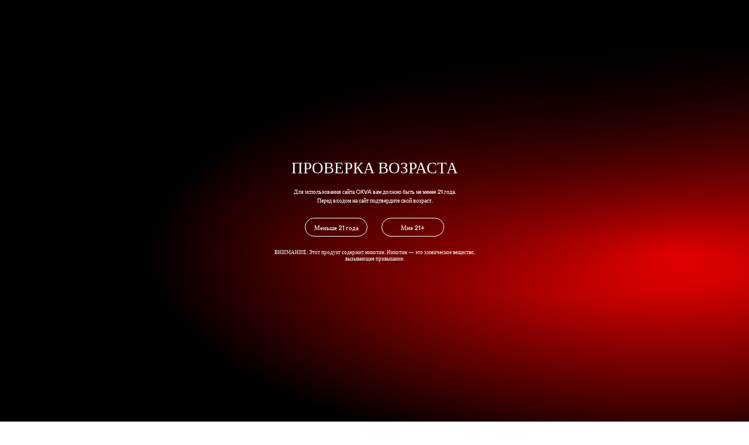

--- FILE ---
content_type: text/html; charset=utf-8
request_url: https://www.oxva.com/ru/pages/team
body_size: 26994
content:
<!doctype html>
<html class="no-js">
<head>
    
    <!-- Basic page needs -->
    <meta charset="utf-8">
    <meta http-equiv="X-UA-Compatible" content="IE=edge,chrome=1">
    
    <link rel="shortcut icon" href="https://cdn.shopifycdn.net/s/files/1/0502/8033/3505/files/oxva_01.png?v=1671696542" type="image/png" />
    
    <!-- Title and description -->
    
    <title>КОМАНДА ОКСВА</title>
    
    
    <meta name="description" content="Стремясь стать самым надежным брендом для вейпинга, OXVA разрабатывает все продукты с оптимальным вкусом, простотой использования, инновациями и непревзойденным качеством, обеспечивая исключительные ощущения от вейпинга. OXVA VAPE - Москва, Россия, Беларусь, Украина, Казахстан, Кыргызстан">
    
    <!-- 适配浏览器控制台移动端显示 -->
    <meta name="viewport" content="width=device-width, user-scalable=no" />
    
    <!-- 禁止谷歌默认翻译 -->
    <meta name="google" content="notranslate">
    
    <!-- Header hook for plugins --> 
    <script>window.performance && window.performance.mark && window.performance.mark('shopify.content_for_header.start');</script><meta id="shopify-digital-wallet" name="shopify-digital-wallet" content="/50280333505/digital_wallets/dialog">
<link rel="alternate" hreflang="x-default" href="https://www.oxva.com/pages/team">
<link rel="alternate" hreflang="en" href="https://www.oxva.com/pages/team">
<link rel="alternate" hreflang="ru" href="https://www.oxva.com/ru/pages/team">
<link rel="alternate" hreflang="fil" href="https://www.oxva.com/fil/pages/team">
<link rel="alternate" hreflang="de" href="https://www.oxva.com/de/pages/team">
<link rel="alternate" hreflang="fr" href="https://www.oxva.com/fr/pages/team">
<link rel="alternate" hreflang="es" href="https://www.oxva.com/es/pages/team">
<link rel="alternate" hreflang="id" href="https://www.oxva.com/id/pages/team">
<link rel="alternate" hreflang="ar" href="https://www.oxva.com/ar/pages/team">
<link rel="alternate" hreflang="vi" href="https://www.oxva.com/vi/pages/team">
<link rel="alternate" hreflang="ja" href="https://www.oxva.com/ja/pages/team">
<link rel="alternate" hreflang="ko" href="https://www.oxva.com/ko/pages/team">
<link rel="alternate" hreflang="pl" href="https://www.oxva.com/pl/pages/team">
<link rel="alternate" hreflang="pt" href="https://www.oxva.com/pt/pages/team">
<link rel="alternate" hreflang="zh-Hant" href="https://www.oxva.com/zh/pages/team">
<link rel="alternate" hreflang="th" href="https://www.oxva.com/th/pages/team">
<link rel="alternate" hreflang="ur" href="https://www.oxva.com/ur/pages/team">
<link rel="alternate" hreflang="uk" href="https://www.oxva.com/uk/pages/team">
<link rel="alternate" hreflang="cs" href="https://www.oxva.com/cs/pages/team">
<link rel="alternate" hreflang="hi" href="https://www.oxva.com/hi/pages/team">
<link rel="alternate" hreflang="tr" href="https://www.oxva.com/tr/pages/team">
<link rel="alternate" hreflang="it" href="https://www.oxva.com/it/pages/team">
<link rel="alternate" hreflang="zh-Hant-AC" href="https://www.oxva.com/zh/pages/team">
<link rel="alternate" hreflang="zh-Hant-AD" href="https://www.oxva.com/zh/pages/team">
<link rel="alternate" hreflang="zh-Hant-AE" href="https://www.oxva.com/zh/pages/team">
<link rel="alternate" hreflang="zh-Hant-AF" href="https://www.oxva.com/zh/pages/team">
<link rel="alternate" hreflang="zh-Hant-AG" href="https://www.oxva.com/zh/pages/team">
<link rel="alternate" hreflang="zh-Hant-AI" href="https://www.oxva.com/zh/pages/team">
<link rel="alternate" hreflang="zh-Hant-AL" href="https://www.oxva.com/zh/pages/team">
<link rel="alternate" hreflang="zh-Hant-AM" href="https://www.oxva.com/zh/pages/team">
<link rel="alternate" hreflang="zh-Hant-AN" href="https://www.oxva.com/zh/pages/team">
<link rel="alternate" hreflang="zh-Hant-AO" href="https://www.oxva.com/zh/pages/team">
<link rel="alternate" hreflang="zh-Hant-AR" href="https://www.oxva.com/zh/pages/team">
<link rel="alternate" hreflang="zh-Hant-AT" href="https://www.oxva.com/zh/pages/team">
<link rel="alternate" hreflang="zh-Hant-AU" href="https://www.oxva.com/zh/pages/team">
<link rel="alternate" hreflang="zh-Hant-AW" href="https://www.oxva.com/zh/pages/team">
<link rel="alternate" hreflang="zh-Hant-AX" href="https://www.oxva.com/zh/pages/team">
<link rel="alternate" hreflang="zh-Hant-AZ" href="https://www.oxva.com/zh/pages/team">
<link rel="alternate" hreflang="zh-Hant-BA" href="https://www.oxva.com/zh/pages/team">
<link rel="alternate" hreflang="zh-Hant-BB" href="https://www.oxva.com/zh/pages/team">
<link rel="alternate" hreflang="zh-Hant-BD" href="https://www.oxva.com/zh/pages/team">
<link rel="alternate" hreflang="zh-Hant-BE" href="https://www.oxva.com/zh/pages/team">
<link rel="alternate" hreflang="zh-Hant-BF" href="https://www.oxva.com/zh/pages/team">
<link rel="alternate" hreflang="zh-Hant-BG" href="https://www.oxva.com/zh/pages/team">
<link rel="alternate" hreflang="zh-Hant-BH" href="https://www.oxva.com/zh/pages/team">
<link rel="alternate" hreflang="zh-Hant-BI" href="https://www.oxva.com/zh/pages/team">
<link rel="alternate" hreflang="zh-Hant-BJ" href="https://www.oxva.com/zh/pages/team">
<link rel="alternate" hreflang="zh-Hant-BL" href="https://www.oxva.com/zh/pages/team">
<link rel="alternate" hreflang="zh-Hant-BM" href="https://www.oxva.com/zh/pages/team">
<link rel="alternate" hreflang="zh-Hant-BN" href="https://www.oxva.com/zh/pages/team">
<link rel="alternate" hreflang="zh-Hant-BO" href="https://www.oxva.com/zh/pages/team">
<link rel="alternate" hreflang="zh-Hant-BQ" href="https://www.oxva.com/zh/pages/team">
<link rel="alternate" hreflang="zh-Hant-BR" href="https://www.oxva.com/zh/pages/team">
<link rel="alternate" hreflang="zh-Hant-BS" href="https://www.oxva.com/zh/pages/team">
<link rel="alternate" hreflang="zh-Hant-BT" href="https://www.oxva.com/zh/pages/team">
<link rel="alternate" hreflang="zh-Hant-BV" href="https://www.oxva.com/zh/pages/team">
<link rel="alternate" hreflang="zh-Hant-BW" href="https://www.oxva.com/zh/pages/team">
<link rel="alternate" hreflang="zh-Hant-BZ" href="https://www.oxva.com/zh/pages/team">
<link rel="alternate" hreflang="zh-Hant-CA" href="https://www.oxva.com/zh/pages/team">
<link rel="alternate" hreflang="zh-Hant-CC" href="https://www.oxva.com/zh/pages/team">
<link rel="alternate" hreflang="zh-Hant-CD" href="https://www.oxva.com/zh/pages/team">
<link rel="alternate" hreflang="zh-Hant-CF" href="https://www.oxva.com/zh/pages/team">
<link rel="alternate" hreflang="zh-Hant-CG" href="https://www.oxva.com/zh/pages/team">
<link rel="alternate" hreflang="zh-Hant-CH" href="https://www.oxva.com/zh/pages/team">
<link rel="alternate" hreflang="zh-Hant-CI" href="https://www.oxva.com/zh/pages/team">
<link rel="alternate" hreflang="zh-Hant-CK" href="https://www.oxva.com/zh/pages/team">
<link rel="alternate" hreflang="zh-Hant-CL" href="https://www.oxva.com/zh/pages/team">
<link rel="alternate" hreflang="zh-Hant-CM" href="https://www.oxva.com/zh/pages/team">
<link rel="alternate" hreflang="zh-Hant-CO" href="https://www.oxva.com/zh/pages/team">
<link rel="alternate" hreflang="zh-Hant-CR" href="https://www.oxva.com/zh/pages/team">
<link rel="alternate" hreflang="zh-Hant-CV" href="https://www.oxva.com/zh/pages/team">
<link rel="alternate" hreflang="zh-Hant-CW" href="https://www.oxva.com/zh/pages/team">
<link rel="alternate" hreflang="zh-Hant-CX" href="https://www.oxva.com/zh/pages/team">
<link rel="alternate" hreflang="zh-Hant-CY" href="https://www.oxva.com/zh/pages/team">
<link rel="alternate" hreflang="zh-Hant-CZ" href="https://www.oxva.com/zh/pages/team">
<link rel="alternate" hreflang="zh-Hant-DE" href="https://www.oxva.com/zh/pages/team">
<link rel="alternate" hreflang="zh-Hant-DJ" href="https://www.oxva.com/zh/pages/team">
<link rel="alternate" hreflang="zh-Hant-DK" href="https://www.oxva.com/zh/pages/team">
<link rel="alternate" hreflang="zh-Hant-DM" href="https://www.oxva.com/zh/pages/team">
<link rel="alternate" hreflang="zh-Hant-DO" href="https://www.oxva.com/zh/pages/team">
<link rel="alternate" hreflang="zh-Hant-DZ" href="https://www.oxva.com/zh/pages/team">
<link rel="alternate" hreflang="zh-Hant-EC" href="https://www.oxva.com/zh/pages/team">
<link rel="alternate" hreflang="zh-Hant-EE" href="https://www.oxva.com/zh/pages/team">
<link rel="alternate" hreflang="zh-Hant-EG" href="https://www.oxva.com/zh/pages/team">
<link rel="alternate" hreflang="zh-Hant-EH" href="https://www.oxva.com/zh/pages/team">
<link rel="alternate" hreflang="zh-Hant-ER" href="https://www.oxva.com/zh/pages/team">
<link rel="alternate" hreflang="zh-Hant-ES" href="https://www.oxva.com/zh/pages/team">
<link rel="alternate" hreflang="zh-Hant-ET" href="https://www.oxva.com/zh/pages/team">
<link rel="alternate" hreflang="zh-Hant-FI" href="https://www.oxva.com/zh/pages/team">
<link rel="alternate" hreflang="zh-Hant-FJ" href="https://www.oxva.com/zh/pages/team">
<link rel="alternate" hreflang="zh-Hant-FK" href="https://www.oxva.com/zh/pages/team">
<link rel="alternate" hreflang="zh-Hant-FO" href="https://www.oxva.com/zh/pages/team">
<link rel="alternate" hreflang="zh-Hant-FR" href="https://www.oxva.com/zh/pages/team">
<link rel="alternate" hreflang="zh-Hant-GA" href="https://www.oxva.com/zh/pages/team">
<link rel="alternate" hreflang="zh-Hant-GB" href="https://www.oxva.com/zh/pages/team">
<link rel="alternate" hreflang="zh-Hant-GD" href="https://www.oxva.com/zh/pages/team">
<link rel="alternate" hreflang="zh-Hant-GE" href="https://www.oxva.com/zh/pages/team">
<link rel="alternate" hreflang="zh-Hant-GF" href="https://www.oxva.com/zh/pages/team">
<link rel="alternate" hreflang="zh-Hant-GG" href="https://www.oxva.com/zh/pages/team">
<link rel="alternate" hreflang="zh-Hant-GH" href="https://www.oxva.com/zh/pages/team">
<link rel="alternate" hreflang="zh-Hant-GI" href="https://www.oxva.com/zh/pages/team">
<link rel="alternate" hreflang="zh-Hant-GL" href="https://www.oxva.com/zh/pages/team">
<link rel="alternate" hreflang="zh-Hant-GM" href="https://www.oxva.com/zh/pages/team">
<link rel="alternate" hreflang="zh-Hant-GN" href="https://www.oxva.com/zh/pages/team">
<link rel="alternate" hreflang="zh-Hant-GP" href="https://www.oxva.com/zh/pages/team">
<link rel="alternate" hreflang="zh-Hant-GQ" href="https://www.oxva.com/zh/pages/team">
<link rel="alternate" hreflang="zh-Hant-GR" href="https://www.oxva.com/zh/pages/team">
<link rel="alternate" hreflang="zh-Hant-GS" href="https://www.oxva.com/zh/pages/team">
<link rel="alternate" hreflang="zh-Hant-GT" href="https://www.oxva.com/zh/pages/team">
<link rel="alternate" hreflang="zh-Hant-GW" href="https://www.oxva.com/zh/pages/team">
<link rel="alternate" hreflang="zh-Hant-GY" href="https://www.oxva.com/zh/pages/team">
<link rel="alternate" hreflang="zh-Hant-HK" href="https://www.oxva.com/zh/pages/team">
<link rel="alternate" hreflang="zh-Hant-HM" href="https://www.oxva.com/zh/pages/team">
<link rel="alternate" hreflang="zh-Hant-HN" href="https://www.oxva.com/zh/pages/team">
<link rel="alternate" hreflang="zh-Hant-HR" href="https://www.oxva.com/zh/pages/team">
<link rel="alternate" hreflang="zh-Hant-HT" href="https://www.oxva.com/zh/pages/team">
<link rel="alternate" hreflang="zh-Hant-HU" href="https://www.oxva.com/zh/pages/team">
<link rel="alternate" hreflang="zh-Hant-ID" href="https://www.oxva.com/zh/pages/team">
<link rel="alternate" hreflang="zh-Hant-IE" href="https://www.oxva.com/zh/pages/team">
<link rel="alternate" hreflang="zh-Hant-IL" href="https://www.oxva.com/zh/pages/team">
<link rel="alternate" hreflang="zh-Hant-IM" href="https://www.oxva.com/zh/pages/team">
<link rel="alternate" hreflang="zh-Hant-IN" href="https://www.oxva.com/zh/pages/team">
<link rel="alternate" hreflang="zh-Hant-IO" href="https://www.oxva.com/zh/pages/team">
<link rel="alternate" hreflang="zh-Hant-IQ" href="https://www.oxva.com/zh/pages/team">
<link rel="alternate" hreflang="zh-Hant-IS" href="https://www.oxva.com/zh/pages/team">
<link rel="alternate" hreflang="zh-Hant-IT" href="https://www.oxva.com/zh/pages/team">
<link rel="alternate" hreflang="zh-Hant-JE" href="https://www.oxva.com/zh/pages/team">
<link rel="alternate" hreflang="zh-Hant-JM" href="https://www.oxva.com/zh/pages/team">
<link rel="alternate" hreflang="zh-Hant-JO" href="https://www.oxva.com/zh/pages/team">
<link rel="alternate" hreflang="zh-Hant-JP" href="https://www.oxva.com/zh/pages/team">
<link rel="alternate" hreflang="zh-Hant-KE" href="https://www.oxva.com/zh/pages/team">
<link rel="alternate" hreflang="zh-Hant-KH" href="https://www.oxva.com/zh/pages/team">
<link rel="alternate" hreflang="zh-Hant-KI" href="https://www.oxva.com/zh/pages/team">
<link rel="alternate" hreflang="zh-Hant-KM" href="https://www.oxva.com/zh/pages/team">
<link rel="alternate" hreflang="zh-Hant-KN" href="https://www.oxva.com/zh/pages/team">
<link rel="alternate" hreflang="zh-Hant-KR" href="https://www.oxva.com/zh/pages/team">
<link rel="alternate" hreflang="zh-Hant-KW" href="https://www.oxva.com/zh/pages/team">
<link rel="alternate" hreflang="zh-Hant-KY" href="https://www.oxva.com/zh/pages/team">
<link rel="alternate" hreflang="zh-Hant-LA" href="https://www.oxva.com/zh/pages/team">
<link rel="alternate" hreflang="zh-Hant-LB" href="https://www.oxva.com/zh/pages/team">
<link rel="alternate" hreflang="zh-Hant-LC" href="https://www.oxva.com/zh/pages/team">
<link rel="alternate" hreflang="zh-Hant-LI" href="https://www.oxva.com/zh/pages/team">
<link rel="alternate" hreflang="zh-Hant-LK" href="https://www.oxva.com/zh/pages/team">
<link rel="alternate" hreflang="zh-Hant-LR" href="https://www.oxva.com/zh/pages/team">
<link rel="alternate" hreflang="zh-Hant-LS" href="https://www.oxva.com/zh/pages/team">
<link rel="alternate" hreflang="zh-Hant-LT" href="https://www.oxva.com/zh/pages/team">
<link rel="alternate" hreflang="zh-Hant-LU" href="https://www.oxva.com/zh/pages/team">
<link rel="alternate" hreflang="zh-Hant-LV" href="https://www.oxva.com/zh/pages/team">
<link rel="alternate" hreflang="zh-Hant-LY" href="https://www.oxva.com/zh/pages/team">
<link rel="alternate" hreflang="zh-Hant-MA" href="https://www.oxva.com/zh/pages/team">
<link rel="alternate" hreflang="zh-Hant-MC" href="https://www.oxva.com/zh/pages/team">
<link rel="alternate" hreflang="zh-Hant-ME" href="https://www.oxva.com/zh/pages/team">
<link rel="alternate" hreflang="zh-Hant-MF" href="https://www.oxva.com/zh/pages/team">
<link rel="alternate" hreflang="zh-Hant-MG" href="https://www.oxva.com/zh/pages/team">
<link rel="alternate" hreflang="zh-Hant-MK" href="https://www.oxva.com/zh/pages/team">
<link rel="alternate" hreflang="zh-Hant-ML" href="https://www.oxva.com/zh/pages/team">
<link rel="alternate" hreflang="zh-Hant-MM" href="https://www.oxva.com/zh/pages/team">
<link rel="alternate" hreflang="zh-Hant-MN" href="https://www.oxva.com/zh/pages/team">
<link rel="alternate" hreflang="zh-Hant-MO" href="https://www.oxva.com/zh/pages/team">
<link rel="alternate" hreflang="zh-Hant-MQ" href="https://www.oxva.com/zh/pages/team">
<link rel="alternate" hreflang="zh-Hant-MR" href="https://www.oxva.com/zh/pages/team">
<link rel="alternate" hreflang="zh-Hant-MS" href="https://www.oxva.com/zh/pages/team">
<link rel="alternate" hreflang="zh-Hant-MT" href="https://www.oxva.com/zh/pages/team">
<link rel="alternate" hreflang="zh-Hant-MU" href="https://www.oxva.com/zh/pages/team">
<link rel="alternate" hreflang="zh-Hant-MV" href="https://www.oxva.com/zh/pages/team">
<link rel="alternate" hreflang="zh-Hant-MW" href="https://www.oxva.com/zh/pages/team">
<link rel="alternate" hreflang="zh-Hant-MX" href="https://www.oxva.com/zh/pages/team">
<link rel="alternate" hreflang="zh-Hant-MY" href="https://www.oxva.com/zh/pages/team">
<link rel="alternate" hreflang="zh-Hant-MZ" href="https://www.oxva.com/zh/pages/team">
<link rel="alternate" hreflang="zh-Hant-NA" href="https://www.oxva.com/zh/pages/team">
<link rel="alternate" hreflang="zh-Hant-NC" href="https://www.oxva.com/zh/pages/team">
<link rel="alternate" hreflang="zh-Hant-NE" href="https://www.oxva.com/zh/pages/team">
<link rel="alternate" hreflang="zh-Hant-NF" href="https://www.oxva.com/zh/pages/team">
<link rel="alternate" hreflang="zh-Hant-NG" href="https://www.oxva.com/zh/pages/team">
<link rel="alternate" hreflang="zh-Hant-NI" href="https://www.oxva.com/zh/pages/team">
<link rel="alternate" hreflang="zh-Hant-NL" href="https://www.oxva.com/zh/pages/team">
<link rel="alternate" hreflang="zh-Hant-NO" href="https://www.oxva.com/zh/pages/team">
<link rel="alternate" hreflang="zh-Hant-NP" href="https://www.oxva.com/zh/pages/team">
<link rel="alternate" hreflang="zh-Hant-NR" href="https://www.oxva.com/zh/pages/team">
<link rel="alternate" hreflang="zh-Hant-NU" href="https://www.oxva.com/zh/pages/team">
<link rel="alternate" hreflang="zh-Hant-NZ" href="https://www.oxva.com/zh/pages/team">
<link rel="alternate" hreflang="zh-Hant-OM" href="https://www.oxva.com/zh/pages/team">
<link rel="alternate" hreflang="zh-Hant-PA" href="https://www.oxva.com/zh/pages/team">
<link rel="alternate" hreflang="zh-Hant-PE" href="https://www.oxva.com/zh/pages/team">
<link rel="alternate" hreflang="zh-Hant-PF" href="https://www.oxva.com/zh/pages/team">
<link rel="alternate" hreflang="zh-Hant-PG" href="https://www.oxva.com/zh/pages/team">
<link rel="alternate" hreflang="zh-Hant-PH" href="https://www.oxva.com/zh/pages/team">
<link rel="alternate" hreflang="zh-Hant-PK" href="https://www.oxva.com/zh/pages/team">
<link rel="alternate" hreflang="zh-Hant-PL" href="https://www.oxva.com/zh/pages/team">
<link rel="alternate" hreflang="zh-Hant-PM" href="https://www.oxva.com/zh/pages/team">
<link rel="alternate" hreflang="zh-Hant-PN" href="https://www.oxva.com/zh/pages/team">
<link rel="alternate" hreflang="zh-Hant-PS" href="https://www.oxva.com/zh/pages/team">
<link rel="alternate" hreflang="zh-Hant-PT" href="https://www.oxva.com/zh/pages/team">
<link rel="alternate" hreflang="zh-Hant-PY" href="https://www.oxva.com/zh/pages/team">
<link rel="alternate" hreflang="zh-Hant-QA" href="https://www.oxva.com/zh/pages/team">
<link rel="alternate" hreflang="zh-Hant-RE" href="https://www.oxva.com/zh/pages/team">
<link rel="alternate" hreflang="zh-Hant-RO" href="https://www.oxva.com/zh/pages/team">
<link rel="alternate" hreflang="zh-Hant-RS" href="https://www.oxva.com/zh/pages/team">
<link rel="alternate" hreflang="zh-Hant-RW" href="https://www.oxva.com/zh/pages/team">
<link rel="alternate" hreflang="zh-Hant-SA" href="https://www.oxva.com/zh/pages/team">
<link rel="alternate" hreflang="zh-Hant-SB" href="https://www.oxva.com/zh/pages/team">
<link rel="alternate" hreflang="zh-Hant-SC" href="https://www.oxva.com/zh/pages/team">
<link rel="alternate" hreflang="zh-Hant-SD" href="https://www.oxva.com/zh/pages/team">
<link rel="alternate" hreflang="zh-Hant-SE" href="https://www.oxva.com/zh/pages/team">
<link rel="alternate" hreflang="zh-Hant-SG" href="https://www.oxva.com/zh/pages/team">
<link rel="alternate" hreflang="zh-Hant-SH" href="https://www.oxva.com/zh/pages/team">
<link rel="alternate" hreflang="zh-Hant-SI" href="https://www.oxva.com/zh/pages/team">
<link rel="alternate" hreflang="zh-Hant-SJ" href="https://www.oxva.com/zh/pages/team">
<link rel="alternate" hreflang="zh-Hant-SK" href="https://www.oxva.com/zh/pages/team">
<link rel="alternate" hreflang="zh-Hant-SL" href="https://www.oxva.com/zh/pages/team">
<link rel="alternate" hreflang="zh-Hant-SM" href="https://www.oxva.com/zh/pages/team">
<link rel="alternate" hreflang="zh-Hant-SN" href="https://www.oxva.com/zh/pages/team">
<link rel="alternate" hreflang="zh-Hant-SO" href="https://www.oxva.com/zh/pages/team">
<link rel="alternate" hreflang="zh-Hant-SR" href="https://www.oxva.com/zh/pages/team">
<link rel="alternate" hreflang="zh-Hant-SS" href="https://www.oxva.com/zh/pages/team">
<link rel="alternate" hreflang="zh-Hant-ST" href="https://www.oxva.com/zh/pages/team">
<link rel="alternate" hreflang="zh-Hant-SV" href="https://www.oxva.com/zh/pages/team">
<link rel="alternate" hreflang="zh-Hant-SX" href="https://www.oxva.com/zh/pages/team">
<link rel="alternate" hreflang="zh-Hant-SZ" href="https://www.oxva.com/zh/pages/team">
<link rel="alternate" hreflang="zh-Hant-TA" href="https://www.oxva.com/zh/pages/team">
<link rel="alternate" hreflang="zh-Hant-TC" href="https://www.oxva.com/zh/pages/team">
<link rel="alternate" hreflang="zh-Hant-TD" href="https://www.oxva.com/zh/pages/team">
<link rel="alternate" hreflang="zh-Hant-TF" href="https://www.oxva.com/zh/pages/team">
<link rel="alternate" hreflang="zh-Hant-TG" href="https://www.oxva.com/zh/pages/team">
<link rel="alternate" hreflang="zh-Hant-TH" href="https://www.oxva.com/zh/pages/team">
<link rel="alternate" hreflang="zh-Hant-TK" href="https://www.oxva.com/zh/pages/team">
<link rel="alternate" hreflang="zh-Hant-TL" href="https://www.oxva.com/zh/pages/team">
<link rel="alternate" hreflang="zh-Hant-TM" href="https://www.oxva.com/zh/pages/team">
<link rel="alternate" hreflang="zh-Hant-TN" href="https://www.oxva.com/zh/pages/team">
<link rel="alternate" hreflang="zh-Hant-TO" href="https://www.oxva.com/zh/pages/team">
<link rel="alternate" hreflang="zh-Hant-TR" href="https://www.oxva.com/zh/pages/team">
<link rel="alternate" hreflang="zh-Hant-TT" href="https://www.oxva.com/zh/pages/team">
<link rel="alternate" hreflang="zh-Hant-TV" href="https://www.oxva.com/zh/pages/team">
<link rel="alternate" hreflang="zh-Hant-TW" href="https://www.oxva.com/zh/pages/team">
<link rel="alternate" hreflang="zh-Hant-TZ" href="https://www.oxva.com/zh/pages/team">
<link rel="alternate" hreflang="zh-Hant-UG" href="https://www.oxva.com/zh/pages/team">
<link rel="alternate" hreflang="zh-Hant-UM" href="https://www.oxva.com/zh/pages/team">
<link rel="alternate" hreflang="zh-Hant-US" href="https://www.oxva.com/zh/pages/team">
<link rel="alternate" hreflang="zh-Hant-UY" href="https://www.oxva.com/zh/pages/team">
<link rel="alternate" hreflang="zh-Hant-VA" href="https://www.oxva.com/zh/pages/team">
<link rel="alternate" hreflang="zh-Hant-VC" href="https://www.oxva.com/zh/pages/team">
<link rel="alternate" hreflang="zh-Hant-VE" href="https://www.oxva.com/zh/pages/team">
<link rel="alternate" hreflang="zh-Hant-VG" href="https://www.oxva.com/zh/pages/team">
<link rel="alternate" hreflang="zh-Hant-VN" href="https://www.oxva.com/zh/pages/team">
<link rel="alternate" hreflang="zh-Hant-VU" href="https://www.oxva.com/zh/pages/team">
<link rel="alternate" hreflang="zh-Hant-WF" href="https://www.oxva.com/zh/pages/team">
<link rel="alternate" hreflang="zh-Hant-WS" href="https://www.oxva.com/zh/pages/team">
<link rel="alternate" hreflang="zh-Hant-XK" href="https://www.oxva.com/zh/pages/team">
<link rel="alternate" hreflang="zh-Hant-YE" href="https://www.oxva.com/zh/pages/team">
<link rel="alternate" hreflang="zh-Hant-YT" href="https://www.oxva.com/zh/pages/team">
<link rel="alternate" hreflang="zh-Hant-ZA" href="https://www.oxva.com/zh/pages/team">
<link rel="alternate" hreflang="zh-Hant-ZM" href="https://www.oxva.com/zh/pages/team">
<link rel="alternate" hreflang="zh-Hant-ZW" href="https://www.oxva.com/zh/pages/team">
<script async="async" src="/checkouts/internal/preloads.js?locale=ru-US"></script>
<script id="shopify-features" type="application/json">{"accessToken":"3b9e67acf5438f7db7b192410510a917","betas":["rich-media-storefront-analytics"],"domain":"www.oxva.com","predictiveSearch":true,"shopId":50280333505,"locale":"ru"}</script>
<script>var Shopify = Shopify || {};
Shopify.shop = "oxva-store.myshopify.com";
Shopify.locale = "ru";
Shopify.currency = {"active":"USD","rate":"1.0"};
Shopify.country = "US";
Shopify.theme = {"name":"OXVA NEW","id":175345598657,"schema_name":null,"schema_version":null,"theme_store_id":null,"role":"main"};
Shopify.theme.handle = "null";
Shopify.theme.style = {"id":null,"handle":null};
Shopify.cdnHost = "www.oxva.com/cdn";
Shopify.routes = Shopify.routes || {};
Shopify.routes.root = "/ru/";</script>
<script type="module">!function(o){(o.Shopify=o.Shopify||{}).modules=!0}(window);</script>
<script>!function(o){function n(){var o=[];function n(){o.push(Array.prototype.slice.apply(arguments))}return n.q=o,n}var t=o.Shopify=o.Shopify||{};t.loadFeatures=n(),t.autoloadFeatures=n()}(window);</script>
<script id="shop-js-analytics" type="application/json">{"pageType":"page"}</script>
<script defer="defer" async type="module" src="//www.oxva.com/cdn/shopifycloud/shop-js/modules/v2/client.init-shop-cart-sync_4-JvhUzG.ru.esm.js"></script>
<script defer="defer" async type="module" src="//www.oxva.com/cdn/shopifycloud/shop-js/modules/v2/chunk.common_BahkB7to.esm.js"></script>
<script type="module">
  await import("//www.oxva.com/cdn/shopifycloud/shop-js/modules/v2/client.init-shop-cart-sync_4-JvhUzG.ru.esm.js");
await import("//www.oxva.com/cdn/shopifycloud/shop-js/modules/v2/chunk.common_BahkB7to.esm.js");

  window.Shopify.SignInWithShop?.initShopCartSync?.({"fedCMEnabled":true,"windoidEnabled":true});

</script>
<script>(function() {
  var isLoaded = false;
  function asyncLoad() {
    if (isLoaded) return;
    isLoaded = true;
    var urls = ["https:\/\/static.2-b.io\/se\/2022\/09\/loader.61f6e8.js?shop=oxva-store.myshopify.com"];
    for (var i = 0; i < urls.length; i++) {
      var s = document.createElement('script');
      s.type = 'text/javascript';
      s.async = true;
      s.src = urls[i];
      var x = document.getElementsByTagName('script')[0];
      x.parentNode.insertBefore(s, x);
    }
  };
  if(window.attachEvent) {
    window.attachEvent('onload', asyncLoad);
  } else {
    window.addEventListener('load', asyncLoad, false);
  }
})();</script>
<script id="__st">var __st={"a":50280333505,"offset":28800,"reqid":"a28c94bb-3285-47d6-8322-2e46ee81dc28-1768546155","pageurl":"www.oxva.com\/ru\/pages\/team","s":"pages-129983152321","u":"010397f3d623","p":"page","rtyp":"page","rid":129983152321};</script>
<script>window.ShopifyPaypalV4VisibilityTracking = true;</script>
<script id="captcha-bootstrap">!function(){'use strict';const t='contact',e='account',n='new_comment',o=[[t,t],['blogs',n],['comments',n],[t,'customer']],c=[[e,'customer_login'],[e,'guest_login'],[e,'recover_customer_password'],[e,'create_customer']],r=t=>t.map((([t,e])=>`form[action*='/${t}']:not([data-nocaptcha='true']) input[name='form_type'][value='${e}']`)).join(','),a=t=>()=>t?[...document.querySelectorAll(t)].map((t=>t.form)):[];function s(){const t=[...o],e=r(t);return a(e)}const i='password',u='form_key',d=['recaptcha-v3-token','g-recaptcha-response','h-captcha-response',i],f=()=>{try{return window.sessionStorage}catch{return}},m='__shopify_v',_=t=>t.elements[u];function p(t,e,n=!1){try{const o=window.sessionStorage,c=JSON.parse(o.getItem(e)),{data:r}=function(t){const{data:e,action:n}=t;return t[m]||n?{data:e,action:n}:{data:t,action:n}}(c);for(const[e,n]of Object.entries(r))t.elements[e]&&(t.elements[e].value=n);n&&o.removeItem(e)}catch(o){console.error('form repopulation failed',{error:o})}}const l='form_type',E='cptcha';function T(t){t.dataset[E]=!0}const w=window,h=w.document,L='Shopify',v='ce_forms',y='captcha';let A=!1;((t,e)=>{const n=(g='f06e6c50-85a8-45c8-87d0-21a2b65856fe',I='https://cdn.shopify.com/shopifycloud/storefront-forms-hcaptcha/ce_storefront_forms_captcha_hcaptcha.v1.5.2.iife.js',D={infoText:'Защищено с помощью hCaptcha',privacyText:'Конфиденциальность',termsText:'Условия'},(t,e,n)=>{const o=w[L][v],c=o.bindForm;if(c)return c(t,g,e,D).then(n);var r;o.q.push([[t,g,e,D],n]),r=I,A||(h.body.append(Object.assign(h.createElement('script'),{id:'captcha-provider',async:!0,src:r})),A=!0)});var g,I,D;w[L]=w[L]||{},w[L][v]=w[L][v]||{},w[L][v].q=[],w[L][y]=w[L][y]||{},w[L][y].protect=function(t,e){n(t,void 0,e),T(t)},Object.freeze(w[L][y]),function(t,e,n,w,h,L){const[v,y,A,g]=function(t,e,n){const i=e?o:[],u=t?c:[],d=[...i,...u],f=r(d),m=r(i),_=r(d.filter((([t,e])=>n.includes(e))));return[a(f),a(m),a(_),s()]}(w,h,L),I=t=>{const e=t.target;return e instanceof HTMLFormElement?e:e&&e.form},D=t=>v().includes(t);t.addEventListener('submit',(t=>{const e=I(t);if(!e)return;const n=D(e)&&!e.dataset.hcaptchaBound&&!e.dataset.recaptchaBound,o=_(e),c=g().includes(e)&&(!o||!o.value);(n||c)&&t.preventDefault(),c&&!n&&(function(t){try{if(!f())return;!function(t){const e=f();if(!e)return;const n=_(t);if(!n)return;const o=n.value;o&&e.removeItem(o)}(t);const e=Array.from(Array(32),(()=>Math.random().toString(36)[2])).join('');!function(t,e){_(t)||t.append(Object.assign(document.createElement('input'),{type:'hidden',name:u})),t.elements[u].value=e}(t,e),function(t,e){const n=f();if(!n)return;const o=[...t.querySelectorAll(`input[type='${i}']`)].map((({name:t})=>t)),c=[...d,...o],r={};for(const[a,s]of new FormData(t).entries())c.includes(a)||(r[a]=s);n.setItem(e,JSON.stringify({[m]:1,action:t.action,data:r}))}(t,e)}catch(e){console.error('failed to persist form',e)}}(e),e.submit())}));const S=(t,e)=>{t&&!t.dataset[E]&&(n(t,e.some((e=>e===t))),T(t))};for(const o of['focusin','change'])t.addEventListener(o,(t=>{const e=I(t);D(e)&&S(e,y())}));const B=e.get('form_key'),M=e.get(l),P=B&&M;t.addEventListener('DOMContentLoaded',(()=>{const t=y();if(P)for(const e of t)e.elements[l].value===M&&p(e,B);[...new Set([...A(),...v().filter((t=>'true'===t.dataset.shopifyCaptcha))])].forEach((e=>S(e,t)))}))}(h,new URLSearchParams(w.location.search),n,t,e,['guest_login'])})(!0,!0)}();</script>
<script integrity="sha256-4kQ18oKyAcykRKYeNunJcIwy7WH5gtpwJnB7kiuLZ1E=" data-source-attribution="shopify.loadfeatures" defer="defer" src="//www.oxva.com/cdn/shopifycloud/storefront/assets/storefront/load_feature-a0a9edcb.js" crossorigin="anonymous"></script>
<script data-source-attribution="shopify.dynamic_checkout.dynamic.init">var Shopify=Shopify||{};Shopify.PaymentButton=Shopify.PaymentButton||{isStorefrontPortableWallets:!0,init:function(){window.Shopify.PaymentButton.init=function(){};var t=document.createElement("script");t.src="https://www.oxva.com/cdn/shopifycloud/portable-wallets/latest/portable-wallets.ru.js",t.type="module",document.head.appendChild(t)}};
</script>
<script data-source-attribution="shopify.dynamic_checkout.buyer_consent">
  function portableWalletsHideBuyerConsent(e){var t=document.getElementById("shopify-buyer-consent"),n=document.getElementById("shopify-subscription-policy-button");t&&n&&(t.classList.add("hidden"),t.setAttribute("aria-hidden","true"),n.removeEventListener("click",e))}function portableWalletsShowBuyerConsent(e){var t=document.getElementById("shopify-buyer-consent"),n=document.getElementById("shopify-subscription-policy-button");t&&n&&(t.classList.remove("hidden"),t.removeAttribute("aria-hidden"),n.addEventListener("click",e))}window.Shopify?.PaymentButton&&(window.Shopify.PaymentButton.hideBuyerConsent=portableWalletsHideBuyerConsent,window.Shopify.PaymentButton.showBuyerConsent=portableWalletsShowBuyerConsent);
</script>
<script data-source-attribution="shopify.dynamic_checkout.cart.bootstrap">document.addEventListener("DOMContentLoaded",(function(){function t(){return document.querySelector("shopify-accelerated-checkout-cart, shopify-accelerated-checkout")}if(t())Shopify.PaymentButton.init();else{new MutationObserver((function(e,n){t()&&(Shopify.PaymentButton.init(),n.disconnect())})).observe(document.body,{childList:!0,subtree:!0})}}));
</script>

<script>window.performance && window.performance.mark && window.performance.mark('shopify.content_for_header.end');</script>

    <!-- Google Tag Manager -->
    <script>(function(w,d,s,l,i){w[l]=w[l]||[];w[l].push({'gtm.start':
        new Date().getTime(),event:'gtm.js'});var f=d.getElementsByTagName(s)[0],
        j=d.createElement(s),dl=l!='dataLayer'?'&l='+l:'';j.async=true;j.src=
        'https://www.googletagmanager.com/gtm.js?id='+i+dl;f.parentNode.insertBefore(j,f);
    })(window,document,'script','dataLayer','GTM-M3BGWK64');</script>
    <!-- End Google Tag Manager -->
    
<script src="https://cdn.shopify.com/extensions/019ac357-9c99-7419-b30b-37f8db9e37f2/etranslate-243/assets/floating-selector.js" type="text/javascript" defer="defer"></script>
<link rel="canonical" href="https://www.oxva.com/ru/pages/team">
<meta property="og:image" content="https://cdn.shopify.com/s/files/1/0502/8033/3505/files/20241028-141731.jpg?v=1730096374" />
<meta property="og:image:secure_url" content="https://cdn.shopify.com/s/files/1/0502/8033/3505/files/20241028-141731.jpg?v=1730096374" />
<meta property="og:image:width" content="1200" />
<meta property="og:image:height" content="628" />
<link href="https://monorail-edge.shopifysvc.com" rel="dns-prefetch">
<script>(function(){if ("sendBeacon" in navigator && "performance" in window) {try {var session_token_from_headers = performance.getEntriesByType('navigation')[0].serverTiming.find(x => x.name == '_s').description;} catch {var session_token_from_headers = undefined;}var session_cookie_matches = document.cookie.match(/_shopify_s=([^;]*)/);var session_token_from_cookie = session_cookie_matches && session_cookie_matches.length === 2 ? session_cookie_matches[1] : "";var session_token = session_token_from_headers || session_token_from_cookie || "";function handle_abandonment_event(e) {var entries = performance.getEntries().filter(function(entry) {return /monorail-edge.shopifysvc.com/.test(entry.name);});if (!window.abandonment_tracked && entries.length === 0) {window.abandonment_tracked = true;var currentMs = Date.now();var navigation_start = performance.timing.navigationStart;var payload = {shop_id: 50280333505,url: window.location.href,navigation_start,duration: currentMs - navigation_start,session_token,page_type: "page"};window.navigator.sendBeacon("https://monorail-edge.shopifysvc.com/v1/produce", JSON.stringify({schema_id: "online_store_buyer_site_abandonment/1.1",payload: payload,metadata: {event_created_at_ms: currentMs,event_sent_at_ms: currentMs}}));}}window.addEventListener('pagehide', handle_abandonment_event);}}());</script>
<script id="web-pixels-manager-setup">(function e(e,d,r,n,o){if(void 0===o&&(o={}),!Boolean(null===(a=null===(i=window.Shopify)||void 0===i?void 0:i.analytics)||void 0===a?void 0:a.replayQueue)){var i,a;window.Shopify=window.Shopify||{};var t=window.Shopify;t.analytics=t.analytics||{};var s=t.analytics;s.replayQueue=[],s.publish=function(e,d,r){return s.replayQueue.push([e,d,r]),!0};try{self.performance.mark("wpm:start")}catch(e){}var l=function(){var e={modern:/Edge?\/(1{2}[4-9]|1[2-9]\d|[2-9]\d{2}|\d{4,})\.\d+(\.\d+|)|Firefox\/(1{2}[4-9]|1[2-9]\d|[2-9]\d{2}|\d{4,})\.\d+(\.\d+|)|Chrom(ium|e)\/(9{2}|\d{3,})\.\d+(\.\d+|)|(Maci|X1{2}).+ Version\/(15\.\d+|(1[6-9]|[2-9]\d|\d{3,})\.\d+)([,.]\d+|)( \(\w+\)|)( Mobile\/\w+|) Safari\/|Chrome.+OPR\/(9{2}|\d{3,})\.\d+\.\d+|(CPU[ +]OS|iPhone[ +]OS|CPU[ +]iPhone|CPU IPhone OS|CPU iPad OS)[ +]+(15[._]\d+|(1[6-9]|[2-9]\d|\d{3,})[._]\d+)([._]\d+|)|Android:?[ /-](13[3-9]|1[4-9]\d|[2-9]\d{2}|\d{4,})(\.\d+|)(\.\d+|)|Android.+Firefox\/(13[5-9]|1[4-9]\d|[2-9]\d{2}|\d{4,})\.\d+(\.\d+|)|Android.+Chrom(ium|e)\/(13[3-9]|1[4-9]\d|[2-9]\d{2}|\d{4,})\.\d+(\.\d+|)|SamsungBrowser\/([2-9]\d|\d{3,})\.\d+/,legacy:/Edge?\/(1[6-9]|[2-9]\d|\d{3,})\.\d+(\.\d+|)|Firefox\/(5[4-9]|[6-9]\d|\d{3,})\.\d+(\.\d+|)|Chrom(ium|e)\/(5[1-9]|[6-9]\d|\d{3,})\.\d+(\.\d+|)([\d.]+$|.*Safari\/(?![\d.]+ Edge\/[\d.]+$))|(Maci|X1{2}).+ Version\/(10\.\d+|(1[1-9]|[2-9]\d|\d{3,})\.\d+)([,.]\d+|)( \(\w+\)|)( Mobile\/\w+|) Safari\/|Chrome.+OPR\/(3[89]|[4-9]\d|\d{3,})\.\d+\.\d+|(CPU[ +]OS|iPhone[ +]OS|CPU[ +]iPhone|CPU IPhone OS|CPU iPad OS)[ +]+(10[._]\d+|(1[1-9]|[2-9]\d|\d{3,})[._]\d+)([._]\d+|)|Android:?[ /-](13[3-9]|1[4-9]\d|[2-9]\d{2}|\d{4,})(\.\d+|)(\.\d+|)|Mobile Safari.+OPR\/([89]\d|\d{3,})\.\d+\.\d+|Android.+Firefox\/(13[5-9]|1[4-9]\d|[2-9]\d{2}|\d{4,})\.\d+(\.\d+|)|Android.+Chrom(ium|e)\/(13[3-9]|1[4-9]\d|[2-9]\d{2}|\d{4,})\.\d+(\.\d+|)|Android.+(UC? ?Browser|UCWEB|U3)[ /]?(15\.([5-9]|\d{2,})|(1[6-9]|[2-9]\d|\d{3,})\.\d+)\.\d+|SamsungBrowser\/(5\.\d+|([6-9]|\d{2,})\.\d+)|Android.+MQ{2}Browser\/(14(\.(9|\d{2,})|)|(1[5-9]|[2-9]\d|\d{3,})(\.\d+|))(\.\d+|)|K[Aa][Ii]OS\/(3\.\d+|([4-9]|\d{2,})\.\d+)(\.\d+|)/},d=e.modern,r=e.legacy,n=navigator.userAgent;return n.match(d)?"modern":n.match(r)?"legacy":"unknown"}(),u="modern"===l?"modern":"legacy",c=(null!=n?n:{modern:"",legacy:""})[u],f=function(e){return[e.baseUrl,"/wpm","/b",e.hashVersion,"modern"===e.buildTarget?"m":"l",".js"].join("")}({baseUrl:d,hashVersion:r,buildTarget:u}),m=function(e){var d=e.version,r=e.bundleTarget,n=e.surface,o=e.pageUrl,i=e.monorailEndpoint;return{emit:function(e){var a=e.status,t=e.errorMsg,s=(new Date).getTime(),l=JSON.stringify({metadata:{event_sent_at_ms:s},events:[{schema_id:"web_pixels_manager_load/3.1",payload:{version:d,bundle_target:r,page_url:o,status:a,surface:n,error_msg:t},metadata:{event_created_at_ms:s}}]});if(!i)return console&&console.warn&&console.warn("[Web Pixels Manager] No Monorail endpoint provided, skipping logging."),!1;try{return self.navigator.sendBeacon.bind(self.navigator)(i,l)}catch(e){}var u=new XMLHttpRequest;try{return u.open("POST",i,!0),u.setRequestHeader("Content-Type","text/plain"),u.send(l),!0}catch(e){return console&&console.warn&&console.warn("[Web Pixels Manager] Got an unhandled error while logging to Monorail."),!1}}}}({version:r,bundleTarget:l,surface:e.surface,pageUrl:self.location.href,monorailEndpoint:e.monorailEndpoint});try{o.browserTarget=l,function(e){var d=e.src,r=e.async,n=void 0===r||r,o=e.onload,i=e.onerror,a=e.sri,t=e.scriptDataAttributes,s=void 0===t?{}:t,l=document.createElement("script"),u=document.querySelector("head"),c=document.querySelector("body");if(l.async=n,l.src=d,a&&(l.integrity=a,l.crossOrigin="anonymous"),s)for(var f in s)if(Object.prototype.hasOwnProperty.call(s,f))try{l.dataset[f]=s[f]}catch(e){}if(o&&l.addEventListener("load",o),i&&l.addEventListener("error",i),u)u.appendChild(l);else{if(!c)throw new Error("Did not find a head or body element to append the script");c.appendChild(l)}}({src:f,async:!0,onload:function(){if(!function(){var e,d;return Boolean(null===(d=null===(e=window.Shopify)||void 0===e?void 0:e.analytics)||void 0===d?void 0:d.initialized)}()){var d=window.webPixelsManager.init(e)||void 0;if(d){var r=window.Shopify.analytics;r.replayQueue.forEach((function(e){var r=e[0],n=e[1],o=e[2];d.publishCustomEvent(r,n,o)})),r.replayQueue=[],r.publish=d.publishCustomEvent,r.visitor=d.visitor,r.initialized=!0}}},onerror:function(){return m.emit({status:"failed",errorMsg:"".concat(f," has failed to load")})},sri:function(e){var d=/^sha384-[A-Za-z0-9+/=]+$/;return"string"==typeof e&&d.test(e)}(c)?c:"",scriptDataAttributes:o}),m.emit({status:"loading"})}catch(e){m.emit({status:"failed",errorMsg:(null==e?void 0:e.message)||"Unknown error"})}}})({shopId: 50280333505,storefrontBaseUrl: "https://www.oxva.com",extensionsBaseUrl: "https://extensions.shopifycdn.com/cdn/shopifycloud/web-pixels-manager",monorailEndpoint: "https://monorail-edge.shopifysvc.com/unstable/produce_batch",surface: "storefront-renderer",enabledBetaFlags: ["2dca8a86"],webPixelsConfigList: [{"id":"841973953","configuration":"{\"config\":\"{\\\"google_tag_ids\\\":[\\\"G-E8KNF8RBTX\\\"],\\\"target_country\\\":\\\"ZZ\\\",\\\"gtag_events\\\":[{\\\"type\\\":\\\"begin_checkout\\\",\\\"action_label\\\":\\\"G-E8KNF8RBTX\\\"},{\\\"type\\\":\\\"search\\\",\\\"action_label\\\":\\\"G-E8KNF8RBTX\\\"},{\\\"type\\\":\\\"view_item\\\",\\\"action_label\\\":\\\"G-E8KNF8RBTX\\\"},{\\\"type\\\":\\\"purchase\\\",\\\"action_label\\\":\\\"G-E8KNF8RBTX\\\"},{\\\"type\\\":\\\"page_view\\\",\\\"action_label\\\":\\\"G-E8KNF8RBTX\\\"},{\\\"type\\\":\\\"add_payment_info\\\",\\\"action_label\\\":\\\"G-E8KNF8RBTX\\\"},{\\\"type\\\":\\\"add_to_cart\\\",\\\"action_label\\\":\\\"G-E8KNF8RBTX\\\"}],\\\"enable_monitoring_mode\\\":false}\"}","eventPayloadVersion":"v1","runtimeContext":"OPEN","scriptVersion":"b2a88bafab3e21179ed38636efcd8a93","type":"APP","apiClientId":1780363,"privacyPurposes":[],"dataSharingAdjustments":{"protectedCustomerApprovalScopes":["read_customer_address","read_customer_email","read_customer_name","read_customer_personal_data","read_customer_phone"]}},{"id":"shopify-app-pixel","configuration":"{}","eventPayloadVersion":"v1","runtimeContext":"STRICT","scriptVersion":"0450","apiClientId":"shopify-pixel","type":"APP","privacyPurposes":["ANALYTICS","MARKETING"]},{"id":"shopify-custom-pixel","eventPayloadVersion":"v1","runtimeContext":"LAX","scriptVersion":"0450","apiClientId":"shopify-pixel","type":"CUSTOM","privacyPurposes":["ANALYTICS","MARKETING"]}],isMerchantRequest: false,initData: {"shop":{"name":"OXVA","paymentSettings":{"currencyCode":"USD"},"myshopifyDomain":"oxva-store.myshopify.com","countryCode":"CN","storefrontUrl":"https:\/\/www.oxva.com\/ru"},"customer":null,"cart":null,"checkout":null,"productVariants":[],"purchasingCompany":null},},"https://www.oxva.com/cdn","fcfee988w5aeb613cpc8e4bc33m6693e112",{"modern":"","legacy":""},{"shopId":"50280333505","storefrontBaseUrl":"https:\/\/www.oxva.com","extensionBaseUrl":"https:\/\/extensions.shopifycdn.com\/cdn\/shopifycloud\/web-pixels-manager","surface":"storefront-renderer","enabledBetaFlags":"[\"2dca8a86\"]","isMerchantRequest":"false","hashVersion":"fcfee988w5aeb613cpc8e4bc33m6693e112","publish":"custom","events":"[[\"page_viewed\",{}]]"});</script><script>
  window.ShopifyAnalytics = window.ShopifyAnalytics || {};
  window.ShopifyAnalytics.meta = window.ShopifyAnalytics.meta || {};
  window.ShopifyAnalytics.meta.currency = 'USD';
  var meta = {"page":{"pageType":"page","resourceType":"page","resourceId":129983152321,"requestId":"a28c94bb-3285-47d6-8322-2e46ee81dc28-1768546155"}};
  for (var attr in meta) {
    window.ShopifyAnalytics.meta[attr] = meta[attr];
  }
</script>
<script class="analytics">
  (function () {
    var customDocumentWrite = function(content) {
      var jquery = null;

      if (window.jQuery) {
        jquery = window.jQuery;
      } else if (window.Checkout && window.Checkout.$) {
        jquery = window.Checkout.$;
      }

      if (jquery) {
        jquery('body').append(content);
      }
    };

    var hasLoggedConversion = function(token) {
      if (token) {
        return document.cookie.indexOf('loggedConversion=' + token) !== -1;
      }
      return false;
    }

    var setCookieIfConversion = function(token) {
      if (token) {
        var twoMonthsFromNow = new Date(Date.now());
        twoMonthsFromNow.setMonth(twoMonthsFromNow.getMonth() + 2);

        document.cookie = 'loggedConversion=' + token + '; expires=' + twoMonthsFromNow;
      }
    }

    var trekkie = window.ShopifyAnalytics.lib = window.trekkie = window.trekkie || [];
    if (trekkie.integrations) {
      return;
    }
    trekkie.methods = [
      'identify',
      'page',
      'ready',
      'track',
      'trackForm',
      'trackLink'
    ];
    trekkie.factory = function(method) {
      return function() {
        var args = Array.prototype.slice.call(arguments);
        args.unshift(method);
        trekkie.push(args);
        return trekkie;
      };
    };
    for (var i = 0; i < trekkie.methods.length; i++) {
      var key = trekkie.methods[i];
      trekkie[key] = trekkie.factory(key);
    }
    trekkie.load = function(config) {
      trekkie.config = config || {};
      trekkie.config.initialDocumentCookie = document.cookie;
      var first = document.getElementsByTagName('script')[0];
      var script = document.createElement('script');
      script.type = 'text/javascript';
      script.onerror = function(e) {
        var scriptFallback = document.createElement('script');
        scriptFallback.type = 'text/javascript';
        scriptFallback.onerror = function(error) {
                var Monorail = {
      produce: function produce(monorailDomain, schemaId, payload) {
        var currentMs = new Date().getTime();
        var event = {
          schema_id: schemaId,
          payload: payload,
          metadata: {
            event_created_at_ms: currentMs,
            event_sent_at_ms: currentMs
          }
        };
        return Monorail.sendRequest("https://" + monorailDomain + "/v1/produce", JSON.stringify(event));
      },
      sendRequest: function sendRequest(endpointUrl, payload) {
        // Try the sendBeacon API
        if (window && window.navigator && typeof window.navigator.sendBeacon === 'function' && typeof window.Blob === 'function' && !Monorail.isIos12()) {
          var blobData = new window.Blob([payload], {
            type: 'text/plain'
          });

          if (window.navigator.sendBeacon(endpointUrl, blobData)) {
            return true;
          } // sendBeacon was not successful

        } // XHR beacon

        var xhr = new XMLHttpRequest();

        try {
          xhr.open('POST', endpointUrl);
          xhr.setRequestHeader('Content-Type', 'text/plain');
          xhr.send(payload);
        } catch (e) {
          console.log(e);
        }

        return false;
      },
      isIos12: function isIos12() {
        return window.navigator.userAgent.lastIndexOf('iPhone; CPU iPhone OS 12_') !== -1 || window.navigator.userAgent.lastIndexOf('iPad; CPU OS 12_') !== -1;
      }
    };
    Monorail.produce('monorail-edge.shopifysvc.com',
      'trekkie_storefront_load_errors/1.1',
      {shop_id: 50280333505,
      theme_id: 175345598657,
      app_name: "storefront",
      context_url: window.location.href,
      source_url: "//www.oxva.com/cdn/s/trekkie.storefront.cd680fe47e6c39ca5d5df5f0a32d569bc48c0f27.min.js"});

        };
        scriptFallback.async = true;
        scriptFallback.src = '//www.oxva.com/cdn/s/trekkie.storefront.cd680fe47e6c39ca5d5df5f0a32d569bc48c0f27.min.js';
        first.parentNode.insertBefore(scriptFallback, first);
      };
      script.async = true;
      script.src = '//www.oxva.com/cdn/s/trekkie.storefront.cd680fe47e6c39ca5d5df5f0a32d569bc48c0f27.min.js';
      first.parentNode.insertBefore(script, first);
    };
    trekkie.load(
      {"Trekkie":{"appName":"storefront","development":false,"defaultAttributes":{"shopId":50280333505,"isMerchantRequest":null,"themeId":175345598657,"themeCityHash":"14764077185770810774","contentLanguage":"ru","currency":"USD","eventMetadataId":"d5fd0da4-d237-42f9-bc7e-c3133848c644"},"isServerSideCookieWritingEnabled":true,"monorailRegion":"shop_domain","enabledBetaFlags":["65f19447"]},"Session Attribution":{},"S2S":{"facebookCapiEnabled":false,"source":"trekkie-storefront-renderer","apiClientId":580111}}
    );

    var loaded = false;
    trekkie.ready(function() {
      if (loaded) return;
      loaded = true;

      window.ShopifyAnalytics.lib = window.trekkie;

      var originalDocumentWrite = document.write;
      document.write = customDocumentWrite;
      try { window.ShopifyAnalytics.merchantGoogleAnalytics.call(this); } catch(error) {};
      document.write = originalDocumentWrite;

      window.ShopifyAnalytics.lib.page(null,{"pageType":"page","resourceType":"page","resourceId":129983152321,"requestId":"a28c94bb-3285-47d6-8322-2e46ee81dc28-1768546155","shopifyEmitted":true});

      var match = window.location.pathname.match(/checkouts\/(.+)\/(thank_you|post_purchase)/)
      var token = match? match[1]: undefined;
      if (!hasLoggedConversion(token)) {
        setCookieIfConversion(token);
        
      }
    });


        var eventsListenerScript = document.createElement('script');
        eventsListenerScript.async = true;
        eventsListenerScript.src = "//www.oxva.com/cdn/shopifycloud/storefront/assets/shop_events_listener-3da45d37.js";
        document.getElementsByTagName('head')[0].appendChild(eventsListenerScript);

})();</script>
<script
  defer
  src="https://www.oxva.com/cdn/shopifycloud/perf-kit/shopify-perf-kit-3.0.4.min.js"
  data-application="storefront-renderer"
  data-shop-id="50280333505"
  data-render-region="gcp-us-central1"
  data-page-type="page"
  data-theme-instance-id="175345598657"
  data-theme-name=""
  data-theme-version=""
  data-monorail-region="shop_domain"
  data-resource-timing-sampling-rate="10"
  data-shs="true"
  data-shs-beacon="true"
  data-shs-export-with-fetch="true"
  data-shs-logs-sample-rate="1"
  data-shs-beacon-endpoint="https://www.oxva.com/api/collect"
></script>
</head>
<link href="//www.oxva.com/cdn/shop/t/42/assets/index.css?v=128431375486230462621767000778" rel="stylesheet" type="text/css" media="all" />
<link href="//www.oxva.com/cdn/shop/t/42/assets/Animate.min.css?v=20403142357009470311765934256" rel="stylesheet" type="text/css" media="all" />
<link href="//www.oxva.com/cdn/shop/t/42/assets/Swiper.min.css?v=148597589358031973921765934256" rel="stylesheet" type="text/css" media="all" />
<link href="//www.oxva.com/cdn/shop/t/42/assets/Glide.min.css?v=166507191675171633001765934256" rel="stylesheet" type="text/css" media="all" />
<script src="//www.oxva.com/cdn/shop/t/42/assets/Glide.min.js?v=171128025025500996791765934256" type="text/javascript"></script>
<script src="//www.oxva.com/cdn/shop/t/42/assets/Swiper.min.js?v=31344047910964300301765934256" type="text/javascript"></script>
<script src="//www.oxva.com/cdn/shop/t/42/assets/ScrollMagic.min.js?v=130758313975344213071765934256" type="text/javascript"></script>
<script src="//www.oxva.com/cdn/shop/t/42/assets/Vue.min.js?v=78436037589224869881765934256" type="text/javascript"></script>
<script src="//www.oxva.com/cdn/shop/t/42/assets/JQuery.min.js?v=152464124373937720231765934256" type="text/javascript"></script>
<script src="//www.oxva.com/cdn/shop/t/42/assets/Axios.min.js?v=78860576078945274411765934256" type="text/javascript"></script>
<script src="//www.oxva.com/cdn/shop/t/42/assets/Gsap.min.js?v=161764468630367391661765934256" type="text/javascript"></script>
<script src="//www.oxva.com/cdn/shop/t/42/assets/ScrollTrigger.min.js?v=73914706843527411771765934256" type="text/javascript"></script>




<body>
    <!-- Google Tag Manager (noscript) -->
    <noscript><iframe src="https://www.googletagmanager.com/ns.html?id=GTM-M3BGWK64"
        height="0" width="0" style="display:none;visibility:hidden"></iframe>
    </noscript>
    <!-- End Google Tag Manager (noscript) -->
     
    <div>
        <div id="shopify-section-header" class="shopify-section">


<link href="//www.oxva.com/cdn/shop/t/42/assets/header.css?v=21129998481965655351768291935" rel="stylesheet" type="text/css" media="all" />

<div id="header" style="position:relative;">
	<div class="home_style">
		<div class="new_header pr"> 
			<div class="warning">ВНИМАНИЕ: Этот продукт содержит никотин. Никотин вызывает привыкание.</div>
		</div>
		<!-- 置顶视频 -->
		<!-- <div class="home_video"> 
			<video class="desktop-only" autoplay loop preload playsinline muted src="https://cdn.shopify.com/videos/c/o/v/25ad783dc82844cebe4ed313b7e63da6.mp4"  poster="https://cdn.shopify.com/s/files/1/0502/8033/3505/files/20251222-170815.avif?v=1766394564"></video>
			<video class="mobile-only" autoplay loop preload playsinline muted src="https://cdn.shopify.com/videos/c/o/v/6fc1aecbf031444bb5c2a74c0c1b5bd6.mp4"  poster="https://cdn.shopify.com/s/files/1/0502/8033/3505/files/20251222-170811.avif?v=1766394564"></video>
		</div> -->
	</div>

	<div class="desktop-only pr">
		<div class="main_header">
			<div class="main">
				<div class="Dlogo pr">
					<a href="/ru/">
						<img class="logo" src="https://cdn.shopify.com/s/files/1/0502/8033/3505/files/OXVA_LOGO-01.svg?v=1733973923" />
					</a>
				</div>
				<div class="nav pr">
					<div class="items">
						<a class="itemHref" href="/ru/pages/products">
							<div class="item">ТОВАРЫ
								<div class="item_line"></div>
							</div>
						</a>
						<a class="itemHref" target="_blank" href="https://www.oxpassion.com/">
							<div class="item">ЖИДКОСТЬ
								<div class="item_line"></div>
							</div>
						</a>
						<a class="itemHref" target="_blank" href="https://www.oxbar.com/">
							<div class="item">ОДНОРАЗОВЫЙ
								<div class="item_line"></div>
							</div>
						</a>
						<div class="itemHref">
							<div class="item">ИССЛЕДОВАТЬ OXVA
								<div class="item_line"></div>
							</div>
						</div>
						<div class="itemHref">
							<div class="item">ПОДДЕРЖИВАТЬ
								<div class="item_line"></div>
							</div>
						</div>
					</div>
				</div>
				<div class="navRight">
					<div class="nav_right">
						


						<div class="nav_search">
							<img src="https://cdn.shopify.com/s/files/1/0502/8033/3505/files/search.svg?v=1730694045" />
						</div>
						<div class="nav_border pa"></div>
						<a class="nav_store" href="https://www.oxvaeu.com/" target="_blank">
							<img src="https://cdn.shopifycdn.net/s/files/1/0502/8033/3505/files/store.svg?v=1698042386" />
						</a>
						<div class="nav_right_line"></div>
						<div class="language_div">
							<img src="https://cdn.shopifycdn.net/s/files/1/0502/8033/3505/files/language.svg?v=1698042385" />
							<div class="lang_popup">
								<a href="https://www.oxva.com" class="lang_itemp">
									<img
										src="https://cdn.shopifycdn.net/s/files/1/0502/8033/3505/files/united-kingdom-1_0b448577-cffc-456b-8cd7-f6194f96487a.png?v=1672040490" />
									<span>English</span>
								</a>
								<a href="https://www.oxva.com/ar" class="lang_itemp">
									<img
										src="https://cdn.shopify.com/s/files/1/0502/8033/3505/files/5e8cb90d78d74d9dab7da45aac8ef3d3.png" />
									<span>العربية</span>
								</a>
								<a href="https://www.oxva.com/de" class="lang_itemp">
									<img
										src="https://cdn.shopify.com/s/files/1/0502/8033/3505/files/germany_56673875-7685-45f8-928e-b1e58f5a2031.png" />
									<span>Deutsch</span>
								</a>
								<a href="https://www.oxva.com/fr" class="lang_itemp">
									<img
										src="https://cdn.shopify.com/s/files/1/0502/8033/3505/files/france_29689601-05e2-490f-b020-bc33dee39381.png" />
									<span>Français</span>
								</a>
								<a href="https://www.oxva.com/es" class="lang_itemp">
									<img
										src="https://cdn.shopify.com/s/files/1/0502/8033/3505/files/32fa5b3d2157d346797c7b286ece0713_434b15d3-f298-4a70-b5bd-5b13b4d54a0c.png" />
									<span>Español</span>
								</a>
								<a href="https://www.oxva.com/ru" class="lang_itemp">
									<img
										src="https://cdn.shopify.com/s/files/1/0502/8033/3505/files/russia_fd8ed684-6c2a-4776-a67e-747ccdab2625.png" />
									<span>Русский</span>
								</a>
								<a href="https://www.oxva.com/pages/country" class="lang_itemp">
									<span style="margin:0 auto">More ></span>
								</a>
							</div>
						</div>
					</div>
				</div>
			</div>
			<div class="main_mask"></div>

			<div>
				<div class="main_popup1 main_popup">
					<div class="mpBorder">
						<div class="main-top">
							<div class="title" v-for="(item,index) of navTitle" :key="index" v-html="item" :style="navIndex == index ? { color: 'red' } : {color:'black'}"
							@mouseover="navIndex=index"></div>
							<a class="title urlStyle" href="/ru/pages/products">All Products</a>
						</div>
						<div class="main-bottom pr">
							<div v-if="index==navIndex" class="mb_block" v-for="(item,index) of navData" :key="index">
								<div class="content_flex pr">
									<div class="content" v-for="(item1,index1) of item" :key="index1">
										<a :href="'/ru/pages'+item1.url">
											<div class="border_img"><img :src=item1.img /></div>
											<div>
												<span v-html="item1.name"></span>
											</div>
											<!-- <new v-if="index==0 && (index1==0||index1==1||index1==2)">New</new> -->
											<new v-if="index==0 && (index1==3 || index1==4)">Prefilled</new>
											<new v-if="index==1 && (index1==0 || index1==1 || index1==2)">3ml New</new>
											<new v-if="index==1 && index1==3">DNA Pod</new>
											<new v-if="index==2 && (index1==0 || index1==1)">Dual Mesh</new>
											<new v-if="index==4 && index1==0">Prefilled</new>
											<new v-if="index==5 && index1==3">Prefilled</new>
										</a>
									</div>
									<a class="cfMore pa" :href="'/pages/products?id=' + (index==0?1:index)">
										<p>
											<img src="https://cdn.shopify.com/s/files/1/0502/8033/3505/files/Arrows_right_black.svg?v=1766045187" />
											<img src="https://cdn.shopify.com/s/files/1/0502/8033/3505/files/Arrows_right_red.svg?v=1766471928" />
										</p>
										<span>View all</span>
									</a>
								</div>
							</div>
							
						</div>
					</div>
					<div class="mbi_right">
						<a href="/ru/pages/comparison">
							<img
								src="https://cdn.shopify.com/s/files/1/0584/6709/0582/files/Compare_icon_black.svg?v=1734686120" />
							<img
								src="https://cdn.shopify.com/s/files/1/0584/6709/0582/files/Compare_icon_red.svg?v=1734686120" />
							Сравнить продукты
						</a>
					</div>
				</div>

				<div class="main_popup2 main_popup">
					<div class="navSubtitle">OX PASSION</div>
					<div class="main-bottom height2">
						<div class="p2_block1">
							<div class="content" style="margin:0 auto;width:20rem">
								<a target="_blank" href="https://www.oxpassion.com/">
									<div class="border_img" style="padding:0;">
										<img
											src="https://cdn.shopify.com/s/files/1/0502/8033/3505/files/20241216-092527.jpg?v=1734315118" />
									</div>
									<div style="position: static;margin-top: 1rem;">www.oxpassion.com</div>
								</a>
							</div>
						</div>
					</div>
				</div>

				<div class="main_popup3 main_popup">
					<div class="navSubtitle">OXBAR</div>
					<div class="content" style="margin:0 auto;width:20rem">
						<a target="_blank" href="https://www.oxbar.com/">
							<div class="border_img" style="padding:0;">
								<img
									src="https://cdn.shopify.com/s/files/1/0502/8033/3505/files/20250902-152440.avif?v=1756797924" />
							</div>
							<div style="position: static;margin-top: 1rem;">www.oxbar.com</div>
						</a>
					</div>
				</div>

				<div class="main_popup4 main_popup">
					<div class="mainex">
						<a class="maex_nav" href="/ru/pages/brand">
							<div>Наш бренд</div>
						</a>
						<a class="maex_nav" href="/ru/pages/unitech">
							<div>Unitech</div>
						</a>
						<a class="maex_nav" href="/ru/pages/newsroom">
							<div>Блог</div>
						</a>
						<a class="maex_nav" href="/ru/pages/certification">
							<div>Соответствие</div>
						</a>
					</div>
				</div>

				<div class="main_popup5 main_popup">
					<div class="mainex">
						<a class="maex_nav" href="/ru/pages/download">
							<div>Медиа наборы</div>
						</a>
						<a class="maex_nav" href="/ru/pages/verify">
							<div>Проверка продукта</div>
						</a>
						<a class="maex_nav" href="/ru/pages/faq">
							<div>Вопросы-Ответы</div>
						</a>
						<a class="maex_nav" href="/ru/pages/contact">
							<div>Связаться с нами</div>
						</a>
					</div>
				</div>

				<div class="searchPopup">
					<div class="mainSearch">
						<div class="pc_input pr">
							<input v-model="keyword" @keydown.enter="submitI()" @focus="onFocus()" />
							<img @click="onSearchClick()" src="https://cdn.shopify.com/s/files/1/0502/8033/3505/files/search.svg?v=1730694045" />
							<div @click="onSearchClick()" class="input_btn pa">Search</div>
						</div>
						<div class="ms_content pr">
							<div class="recommend" :style="{opacity:resData.length>0?0:1}">
								<p>Quick links</p>
								<a v-for="(item,index) of flatData.slice(0,5)" :key="index" :href="'/ru/pages'+item.url" v-html="item.title"></a>
							</div>
							<div v-if="resData.length>0" class="searchRes pa">
								<a v-for="(item,index) of resData" :key="index" :href="'/ru/pages'+item.url" v-html="item.title"></a>
							</div>
						</div>
					</div>
				</div>
			</div>
		</div>
	</div>

	<div class="mobile-only pr">
		<div class='main_Mheader'>
			<div class="menu_block">
				<div class="menu_left">
					<div class="menu_line"></div>
				</div>
			</div>
			<div class="home_block">
				<a href="/ru/">
					<img class="hrefHmoe" src="https://cdn.shopify.com/s/files/1/0502/8033/3505/files/OXVA_LOGO-01.svg?v=1733973923" />
				</a>
			</div>
			<div class="Mstore">
				<div class="Mnav_search">
					<img src="https://cdn.shopify.com/s/files/1/0502/8033/3505/files/search.svg?v=1730694045" />
				</div>
				<a target="_blank" href="https://store.oxva.com"> <img src="https://cdn.shopifycdn.net/s/files/1/0502/8033/3505/files/store.svg?v=1698042386" /></a>
			</div>

			<div class="searchPopup">
				<div class="mainSearch">
					<div class="pc_input pr">
						<input v-model="keyword" @keydown.enter="submitI()" @focus="onFocus()" />
						<img @click="onSearchClick()" src="https://cdn.shopify.com/s/files/1/0502/8033/3505/files/search.svg?v=1730694045" />
						<div @click="onSearchClick()" class="input_btn pa">Search</div>
					</div>
					<div class="ms_content pr">
						<div class="recommend" :style="{opacity:resData.length>0?0:1}">
							<p>Quick links</p>
							<a v-for="(item,index) of flatData.slice(0,5)" :key="index" :href="'/ru/pages'+item.url" v-html="item.title"></a>
						</div>
						<div v-if="resData.length>0" class="searchRes pa">
							<a v-for="(item,index) of resData" :key="index" :href="'/ru/pages'+item.url" v-html="item.title"></a>
						</div>
					</div>
				</div>
			</div>
			
			<div class="Mmenu">
				<div class="Mm_item">
					<div class="Mmenu_item mit_flag">
						<span class="Mmenu_title">ТОВАРЫ</span>
						<img class="Mm_icon"
							src="https://cdn.shopify.com/s/files/1/0502/8033/3505/files/arrow-right_a645d5.svg?v=1676484207" />
					</div>
					<div class="Mm_popup">
						<div class="Mm_texts">
							<div class="series">
								<div class="series_text">New Arrival</div>
								<div class="series_right">
									<div class="series_line"></div>
								</div>
							</div>
							<div class="Ms_content">
								<div style="width:100%;overflow:scroll;">
									<div class="Ms_items">
										<div class="content" v-for="(item,index) of navData[0]" :key="index">
											<a :href="'/ru/pages'+item.url">
												<div class="border_img"><img :src=item.img /></div>
												<div class="M_text">
													<span v-html="item.name"></span>
												</div>
												<new v-if="index==3 || index==4">Prefilled</new>
											</a>
										</div>
									</div>
								</div>
							</div>
							<div class="series">
								<div class="series_text">XLIM Series</div>
								<div class="series_right">
									<div class="series_line"></div>
								</div>
							</div>
							<div class="Ms_content">
								<div style="width:100%;overflow:scroll;">
									<div class="Ms_items">
										<div class="content" v-for="(item,index) of navData[1]" :key="index">
											<a :href="'/ru/pages'+item.url">
												<div class="border_img"><img :src=item.img /></div>
												<div class="M_text">
													<span v-html="item.name"></span>
												</div>
												<new v-if="index==0 || index==1 || index==2">3ml New</new>
												<new v-if="index==3">DNA Pod</new>
											</a>
										</div>
									</div>
								</div>
							</div>
							<div class="series">
								<div class="series_text">NeXLIM Series</div>
								<div class="series_right">
									<div class="series_line"></div>
								</div>
							</div>
							<div class="Ms_content">
								<div style="width:100%;overflow:scroll;">
									<div class="Ms_items">
										<div class="content" v-for="(item,index) of navData[2]" :key="index">
											<a :href="'/ru/pages'+item.url">
												<div class="border_img"><img :src=item.img /></div>
												<div class="M_text">
													<span v-html="item.name"></span>
												</div>
												<new v-if="index==0 || index==1">Dual Mesh</new>
											</a>
										</div>
									</div>
								</div>
							</div>
							<div class="series">
								<div class="series_text">ONEO Series</div>
								<div class="series_right">
									<div class="series_line"></div>
								</div>
							</div>
							<div class="Ms_content">
								<div style="width:100%;overflow:scroll;">
									<div class="Ms_items">
										<div class="content" v-for="(item,index) of navData[3]" :key="index">
											<a :href="'/ru/pages'+item.url">
												<div class="border_img"><img :src=item.img /></div>
												<div class="M_text">
													<span v-html="item.name"></span>
												</div>
											</a>
										</div>
									</div>
								</div>
							</div>
							<div class="series">
								<div class="series_text">ARTIO Series</div>
								<div class="series_right">
									<div class="series_line"></div>
								</div>
							</div>
							<div class="Ms_content">
								<div style="width:100%;overflow:scroll;">
									<div class="Ms_items">
										<div class="content" v-for="(item,index) of navData[4]" :key="index">
											<a :href="'/ru/pages'+item.url">
												<div class="border_img"><img :src=item.img /></div>
												<div class="M_text">
													<span v-html="item.name"></span>
												</div>
												<new v-if="index==0">Prefilled</new>
											</a>
										</div>
									</div>
								</div>
							</div>
							<div class="series">
								<div class="series_text">Platform</div>
								<div class="series_right">
									<div class="series_line"></div>
								</div>
							</div>
							<div class="Ms_content">
								<div style="width:100%;overflow:scroll;">
									<div class="Ms_items">
										<div class="content" v-for="(item,index) of navData[5]" :key="index">
											<a :href="'/ru/pages'+item.url">
												<div class="border_img"><img :src=item.img /></div>
												<div class="M_text">
													<span v-html="item.name"></span>
												</div>
											</a>
										</div>
									</div>
								</div>
							</div>
							<div class="mb_more">
								<a href="/ru/pages/products">
									<img
										src="https://cdn.shopify.com/s/files/1/0584/6709/0582/files/All_Products_icon_black.svg?v=1734686120" />
									<img
										src="https://cdn.shopify.com/s/files/1/0584/6709/0582/files/All_Products_icon_red.svg?v=1734686120" />
									All
								</a>
								<span></span>
								<a href="/ru/pages/comparison">
									<img
										src="https://cdn.shopify.com/s/files/1/0584/6709/0582/files/Compare_icon_black.svg?v=1734686120" />
									<img
										src="https://cdn.shopify.com/s/files/1/0584/6709/0582/files/Compare_icon_red.svg?v=1734686120" />
									Compare
								</a>
							</div>
						</div>
					</div>
				</div>
				<div class="Mm_item">
					<div class="Mmenu_item mit_flag">
						<span class="Mmenu_title">ЖИДКОСТЬ</span>
						<img class="Mm_icon"
							src="https://cdn.shopify.com/s/files/1/0502/8033/3505/files/arrow-right_a645d5.svg?v=1676484207" />
					</div>
					<div class="Mm_popup">
						<div class="Mm_texts2">
							<a class="mp_img" href="https://www.oxpassion.com/" target="_blank">
								<img src="https://cdn.shopify.com/s/files/1/0502/8033/3505/files/20241216-092527.jpg?v=1734315118" />
							</a>
						</div>
					</div>
				</div>
				<div class="Mm_item">
					<div class="Mmenu_item mit_flag">
						<span class="Mmenu_title">ОДНОРАЗОВЫЙ</span>
						<img class="Mm_icon"
							src="https://cdn.shopify.com/s/files/1/0502/8033/3505/files/arrow-right_a645d5.svg?v=1676484207" />
					</div>
					<div class="Mm_popup">
						<div class="Mm_texts2">
							<a class="mp_img" href="https://www.oxbar.com" target="_blank">
								<img src="https://cdn.shopify.com/s/files/1/0502/8033/3505/files/20250902-152440.avif?v=1756797924" />
							</a>
						</div>
					</div>
				</div>
				<div class="Mm_item">
					<div class="Mmenu_item mit_flag">
						<span class="Mmenu_title">ИССЛЕДОВАТЬ OXVA</span>
						<img class="Mm_icon" src="https://cdn.shopify.com/s/files/1/0502/8033/3505/files/arrow-right_a645d5.svg?v=1676484207" />
					</div>
					<div class="Mm_popup">
						<div class="Mm_texts">
							<a href="/ru/pages/brand">
								<div>Наш бренд</div>
							</a>
							<a href="/ru/pages/unitech">
								<div>Unitech</div>
							</a>
							<a href="/ru/pages/newsroom">
								<div>Блог</div>
							</a>
							<a href="/ru/pages/certification">
								<div>Соответствие</div>
							</a>

						</div>
					</div>
				</div>
				<div class="Mm_item">
					<div class="Mmenu_item mit_flag">
						<span class="Mmenu_title">ПОДДЕРЖИВАТЬ</span>
						<img class="Mm_icon" src="https://cdn.shopify.com/s/files/1/0502/8033/3505/files/arrow-right_a645d5.svg?v=1676484207" />
					</div>
					<div class="Mm_popup">
						<div class="Mm_texts">
							<a href="/ru/pages/download">
								<div>Медиа наборы</div>
							</a>
							<a href="/ru/pages/verify">
								<div>Проверка продукта</div>
							</a>
							<a href="/ru/pages/faq">
								<div>Вопросы-Ответы</div>
							</a>
							<a href="/ru/pages/contact">
								<div>Связаться с нами</div>
							</a>
						</div>
					</div>
				</div>
				<div class="languages">
					<a class="Ml_img" href="https://www.oxva.com/pages/country">
						<img src="https://cdn.shopify.com/s/files/1/0502/8033/3505/files/648613e087c0dc47a1d3880f2c7ca025.svg" />
						Изменить язык >
					</a>
				</div>
			</div>
		</div>
	</div>
</div>

<script src="//www.oxva.com/cdn/shop/t/42/assets/productsData.js?v=184146390887459764631767841755" type="text/javascript"></script>
<script src="//www.oxva.com/cdn/shop/t/42/assets/header.js?v=144681557105078553911767841746" type="text/javascript"></script></div>
        <main style="overflow:hidden;" class="wrapper" role="main">
            
            <link href="//www.oxva.com/cdn/shop/t/42/assets/team.css?v=76130586146540797711765934256" rel="stylesheet" type="text/css" media="all" /> 

<div class="team">
    <div class="team_box1">
        <div class="box1_title">
          Профессиональная команда, возглавляющая инновации
        </div>
        <div class="box1_1">
          <div class="box1_text">
                  Под руководством Джастина Лая команда OXVA неуклонно расширяется. В настоящее время бренд имеет команду из более чем 200 сотрудников. Более 40% нашего персонала посвящены исследованиям и разработкам, среди которых 60% являются экспертами с более чем 5-летним опытом работы в индустрии электронных сигарет. Это является свидетельством стратегического руководства Джастина Лая. Кроме того, 90% членов нашей команды имеют степень бакалавра или выше. Мы также гордимся тем, что у нас есть коллеги из разных стран, которые вносят свой вклад в наше глобальное разнообразие и интернационализацию.
          </div>
          <div class="box1_items">
              <div class="box1_item">
                  <img src="https://cdn.shopify.com/s/files/1/0502/8033/3505/files/003_Brand_Team_Members.jpg?v=1711095435" />
                  <span>200<sup>+</sup>
                      <p>Члены команды бренда</p>
                  </span>
                  <div class="box1Item_mask"></div>
              </div>
              <div class="box1_item">
                  <img src="https://cdn.shopify.com/s/files/1/0502/8033/3505/files/005_R_D_Team.jpg?v=1711095434" />
                  <span>40%<sup>+</sup>
                      <p>Команда НИОКР</p>
                  </span>
                  <div class="box1Item_mask"></div>
              </div>
              <div class="box1_item">
                  <img src="https://cdn.shopify.com/s/files/1/0502/8033/3505/files/004_Bachelor_s_Degree.jpg?v=1711095434" />
                  <span>90%<sup>+</sup>
                      <p>Степень бакалавра или выше</p>
                  </span>
                  <div class="box1Item_mask"></div>
              </div>
              <div class="box1_item">
                  <img src="https://cdn.shopify.com/s/files/1/0502/8033/3505/files/002_International.jpg?v=1711095434" />
                  <span>20<sup>+</sup>
                      <p>Международный опыт</p>
                  </span>
                  <div class="box1Item_mask"></div>
              </div>
          </div>
        </div>
    </div>
    <div class="box2">
        <div class="box2_title">Командный момент</div>
        <div class="box2Swiper1  swiper-no-swiping">
            <div class="swiper-wrapper">
              <div class="swiper-slide">
                <div class="box2_item">
                    <img src="https://cdn.shopify.com/s/files/1/0502/8033/3505/files/OXVA_TEAM_01.jpg?v=1706497924" />
                </div>
              </div>
              <div class="swiper-slide">
                <div class="box2_item">
                    <img src="https://cdn.shopify.com/s/files/1/0502/8033/3505/files/OXVA_TEAM_02.jpg?v=1706497923" />
                </div>
              </div>
              <div class="swiper-slide">
                <div class="box2_item">
                    <img src="https://cdn.shopify.com/s/files/1/0502/8033/3505/files/OXVA_TEAM_03.jpg?v=1706497924" />
                </div>
              </div>
              <div class="swiper-slide">
                <div class="box2_item">
                    <img src="https://cdn.shopify.com/s/files/1/0502/8033/3505/files/OXVA_TEAM_04.jpg?v=1706497923" />
                </div>
              </div>
              <div class="swiper-slide">
                <div class="box2_item">
                    <img src="https://cdn.shopify.com/s/files/1/0502/8033/3505/files/OXVA_TEAM_05.jpg?v=1706497923" />
                </div>
              </div>
              <div class="swiper-slide">
                <div class="box2_item">
                    <img src="https://cdn.shopify.com/s/files/1/0502/8033/3505/files/OXVA_TEAM_06.jpg?v=1706497924" />
                </div>
              </div>
              <div class="swiper-slide">
                <div class="box2_item">
                    <img src="https://cdn.shopify.com/s/files/1/0502/8033/3505/files/OXVA_TEAM_07.jpg?v=1706497923" />
                </div>
              </div>
              <div class="swiper-slide">
                <div class="box2_item">
                    <img src="https://cdn.shopify.com/s/files/1/0502/8033/3505/files/OXVA_TEAM_08.jpg?v=1706497923" />
                </div>
              </div>
            </div>
        </div>
        <div class="box2Swiper2  swiper-no-swiping">
            <div class="swiper-wrapper">
              <div class="swiper-slide">
                <div class="box2_item">
                    <img src="https://cdn.shopify.com/s/files/1/0502/8033/3505/files/OXVA_TEAM_09.jpg?v=1706497923" />
                </div>
              </div>
              <div class="swiper-slide">
                <div class="box2_item">
                    <img src="https://cdn.shopify.com/s/files/1/0502/8033/3505/files/OXVA_TEAM_10.jpg?v=1706497924" />
                </div>
              </div>
              <div class="swiper-slide">
                <div class="box2_item">
                    <img src="https://cdn.shopify.com/s/files/1/0502/8033/3505/files/OXVA_TEAM_11.jpg?v=1706497923" />
                </div>
              </div>
              <div class="swiper-slide">
                <div class="box2_item">
                    <img src="https://cdn.shopify.com/s/files/1/0502/8033/3505/files/OXVA_TEAM_12.jpg?v=1706497923" />
                </div>
              </div>
              <div class="swiper-slide">
                <div class="box2_item">
                    <img src="https://cdn.shopify.com/s/files/1/0502/8033/3505/files/OXVA_TEAM_13.jpg?v=1706497923" />
                </div>
              </div>
              <div class="swiper-slide">
                <div class="box2_item">
                    <img src="https://cdn.shopify.com/s/files/1/0502/8033/3505/files/OXVA_TEAM_14.jpg?v=1706497923" />
                </div>
              </div>
              <div class="swiper-slide">
                <div class="box2_item">
                    <img src="https://cdn.shopify.com/s/files/1/0502/8033/3505/files/05_9a3b63c6-fecb-4dc2-9ec8-21f6fea75642.jpg?v=1706497925" />
                </div>
              </div>
            </div>
        </div>
    </div>
</div>

<script src="//www.oxva.com/cdn/shop/t/42/assets/team.js?v=139602117413125829801765934256" type="text/javascript"></script> 
            
        </main>
        <div id="shopify-section-footer" class="shopify-section">


<link href="//www.oxva.com/cdn/shop/t/42/assets/footer.css?v=4057510854368864431766458245" rel="stylesheet" type="text/css" media="all" />
<div id="footer" class="footer_main pr">
	<div class="newFooter desktop-only">
		<div class="newF_content">
			<div class="newF_language">
				<img class="nl_img" src="https://cdn.shopify.com/s/files/1/0502/8033/3505/files/648613e087c0dc47a1d3880f2c7ca025.svg" />
				<a href="https://www.oxva.com" >English</a>
				<span></span>
				<a href="https://www.oxva.com/ar" >العربية</a>
				<span></span>
				<a href="https://www.oxva.com/de" >Deutsch</a>
				<span></span>
				<a href="https://www.oxva.com/fr" >Français</a>
				<span></span>
				<a href="https://www.oxva.com/es" >Español</a>
				<span></span>
				<a href="https://www.oxva.com/ru" >Русский</a>
				<span></span>
				<a href="https://www.oxva.com/pages/country" >Change Language ></a>
			</div>
			<div class="newF_top">
				<div class="newFLift">
					<div class="newFR_item">
						<div class="newFR_title">SUB-БРЕНД</div>
						<div class="newFR_text"><a target="_blank" href="https://www.oxbar.com/">OXBAR</a></div>
						<div class="newFR_text"><a target="_blank" href="https://www.oxpassion.com/">OX PASSION</a></div>
					</div>
					<div class="newFR_item">
						<div class="newFR_title">ПРОДУКТ</div>
						<div class="newFR_text"><a href="/ru/pages/xlim-pro-3">XLIM PRO 3</a></div>
						<div class="newFR_text"><a href="/ru/pages/xlim-3-ultra">XLIM 3 ULTRA</a></div>
						<div class="newFR_text"><a href="/ru/pages/xlim-go-2">XLIM GO 2</a></div>
						<div class="newFR_text"><a href="/ru/pages/slimstick">SLIMSTICK</a></div>
					</div>
					<div class="newFR_item">
						<div class="newFR_title">ПОДДЕРЖКА</div>
						
						
						<div class="newFR_text"><a href="/ru/pages/verify">Проверка</a></div>
						
						<div class="newFR_text"><a href="/ru/pages/download">Медиа наборы</a></div>
						
						<div class="newFR_text"><a href="/ru/pages/faq">Часто задаваемые вопросы</a></div>
						
						<div class="newFR_text"><a href="/ru/pages/contact">Связаться с нами</a></div>
						
					</div>
					<div class="newFR_item">
						<div class="newFR_title">ИССЛЕДУЙ OXVA</div>
						
						
						<div class="newFR_text"><a href="/ru/pages/brand">Наш бренд</a></div>
						
						<div class="newFR_text"><a href="/ru/pages/unitech">Юнитек</a></div>
						
						<div class="newFR_text"><a href="/ru/pages/newsroom">Блог</a></div>
						
						<div class="newFR_text"><a href="/ru/pages/certification">Соответствие</a></div>
						
					</div>
				</div>
				<div class="newFRight">
					<div class="newFB2">
						<div>
							<div class="newFB2_title">ПОДПИСАТЬСЯ НА OXVA!</div>
							<div class="newFB2_text">Подпишитесь на нашу рассылку прямо сейчас, чтобы быть в курсе всех свежих новостей OXVA</div>
						</div>
						<div class="newsletter-section"> <!-- subscribe -->
							<div class="Fwcr_flex">
								<div class="Fwcr_select F_width1">
									<div class="newFB_input Fwcs_item" @click="popup2=!popup2;">
										<div v-html="info.identity"></div>
										<img src="https://cdn.shopify.com/s/files/1/0502/8033/3505/files/Drop-down_triangle_icon_886b4e2c-4ec6-4e96-a359-e5b3b66678e8.svg?v=1739930186" />
									</div>
									<div v-if="popup2" class="Fwcr_popup HAuto">
										<div v-for="(item,index) of identityArr" :key="index" v-html="item.identity"
										 @click="info.identity=item.identity;popup2=false;"></div>
									</div>
								</div>
								<div class="Fwcr_select F_width2">
									<div class="newFB_input Fwcs_item" @click="popup1=!popup1;findText=''">
										<div v-html="info.country"></div>
										<img src="https://cdn.shopify.com/s/files/1/0502/8033/3505/files/Drop-down_triangle_icon_886b4e2c-4ec6-4e96-a359-e5b3b66678e8.svg?v=1739930186" />
									</div> 
									<div v-if="popup1" class="FquickFind pa">
										<input class="newFB_input Fwcs_item" @input="QuickFind" placeholder="Quick find" v-model="findText" />
										<img src="https://cdn.shopify.com/s/files/1/0502/8033/3505/files/search.svg?v=1730694045" />
									</div>
									<div v-if="popup1" class="Fwcr_popup country_option" ref="countryList">
										<div v-for="(item,index) of countryArr" :key="index" v-html="item.country"
										 @click="info.country=item.country;popup1=false;findText=''"></div>
									</div>
								</div>
							</div>
							<div class="pr">
								<input autocomplete="off"  placeholder="Your Email Address" class="newFB_input" v-model="info.email" />
								<div class="newFB_btn" @click="subscribe">Subscribe</div>
							</div>
						</div>
					</div>
				</div>
			</div>
			<div class="newF_btm">
				<div class="newFB">
					<div class="newFC2">
						Tel: 0086-755-23315089<br>
						Email: support@oxva.com<br>
						Service Time: Mon-Fri, 9:00 am - 6:30 pm, (GMT)<br>
						Address: #601, Block 1, Wan Ting BLDG, Baoyuan Rd#3012, Xixiang, Shenzhen, China
					</div>
				</div>
				<div class="newFB1">
					<span>ПОДПИСЫВАЙТЕСЬ НА НАС</span>
					<a target="_blank" href="https://www.instagram.com/oxva.official" >
						<img src="https://cdn.shopifycdn.net/s/files/1/0502/8033/3505/files/ins_5f5e502e-83fd-4af0-8361-2b2958431b06.svg?v=1698894173" />
						<img src="https://cdn.shopifycdn.net/s/files/1/0502/8033/3505/files/ins01.svg?v=1698893369" />
					</a>
					<a target="_blank" href="https://www.facebook.com/oxva.tech/" >
						<img src="https://cdn.shopify.com/s/files/1/0502/8033/3505/files/facebook-fill_1.svg?v=1730087459" />
						<img src="https://cdn.shopify.com/s/files/1/0502/8033/3505/files/facebook-fill.svg?v=1730087459" />
					</a>
					<a target="_blank" href="https://www.youtube.com/@OXVAOfficial" >
						<img class="bag_img" src="https://cdn.shopify.com/s/files/1/0502/8033/3505/files/Youtube-fill_1.svg?v=1730087384" />
						<img class="bag_img" src="https://cdn.shopify.com/s/files/1/0502/8033/3505/files/Youtube-fill.svg?v=1730087384" />
					</a>
					<a target="_blank" href="https://www.tiktok.com/@oxva.official" >
						<img src="https://cdn.shopify.com/s/files/1/0502/8033/3505/files/tiktok_1.svg?v=1730087239" />
						<img src="https://cdn.shopify.com/s/files/1/0502/8033/3505/files/tiktok_0cafd0ce-b67d-47fc-8bf9-a9d191de762b.svg?v=1730087239" />
					</a>
				</div>
			</div>
			<div class="newLine"><span>ПРЕДУПРЕЖДЕНИЕ</span> : OXVA электронные сигареты предназначены для использования с электронными жидкостями и предназначены исключительно для совершеннолетних курильщиков, достигших совершеннолетия.  Несовершеннолетним, беременным женщинам, лицам, страдающим диабетом, пациентам с депрессией или лицам с высоким кровяным давлением НЕ следует использовать этот продукт.  Пожалуйста, храните его в недоступном для детей и домашних животных месте.  Наш продукт может содержать никотин, который является химическим веществом, вызывающим привыкание.  Ваша безопасность и благополучие являются нашими главными приоритетами; мы настоятельно рекомендуем вам делать осознанный выбор и консультироваться с медицинским работником, если у вас возникнут какие-либо опасения.</div>
			<div class="newF_btmText yearFooter"></div>
		</div>
	</div>
	<div class="new-footer mobile-only">
		<div class="nf_content">
			<div class="nf_top">
				<div class="Mft_item">
					<div class="Mf_item">
						<span>SUB-БРЕНД</span>
						<img class="mt_icon" src="https://cdn.shopifycdn.net/s/files/1/0502/8033/3505/files/right_icom.png?v=1675757558" />
					</div>
					<div class="FMm_popup">
						<div class="Mm_text">
							<a target="_blank" href="https://www.oxbar.com/"><div class="nft_text">OXBAR</div></a>
							<a target="_blank" href="https://www.oxpassion.com/"><div class="nft_text">OX PASSION</div></a>
						</div>
					</div>
					<div class="Mf_item">
						<span>ПРОДУКТ</span>
						<img class="mt_icon" src="https://cdn.shopifycdn.net/s/files/1/0502/8033/3505/files/right_icom.png?v=1675757558" />
					</div>
					<div class="FMm_popup">
						<div class="Mm_text">
							<a href="/ru/pages/xlim-pro-3"><div class="nft_text">XLIM PRO 3</div></a>
							<a href="/ru/pages/xlim-3-ultra"><div class="nft_text">XLIM 3 ULTRA</div></a>
							<a href="/ru/pages/xlim-go-2"><div class="nft_text">XLIM GO 2</div></a>
							<a href="/ru/pages/slimstick"><div class="nft_text">SLIMSTICK</div></a>
						</div>
					</div>
					<div class="Mf_item">
						<span>ПОДДЕРЖКА</span>
						<img class="mt_icon" src="https://cdn.shopifycdn.net/s/files/1/0502/8033/3505/files/right_icom.png?v=1675757558" />
					</div>
					<div class="FMm_popup">
						<div class="Mm_text">
							
							
							<a href="/ru/pages/verify"><div class="href_sup">Проверка</div></a>
							
							<a href="/ru/pages/download"><div class="href_sup">Медиа наборы</div></a>
							
							<a href="/ru/pages/faq"><div class="href_sup">Часто задаваемые вопросы</div></a>
							
							<a href="/ru/pages/contact"><div class="href_sup">Связаться с нами</div></a>
							
						</div>
					</div>
					<div class="Mf_item">
						<span>ИССЛЕДУЙ OXVA</span>
						<img class="mt_icon" src="https://cdn.shopifycdn.net/s/files/1/0502/8033/3505/files/right_icom.png?v=1675757558" />
					</div>
					<div class="FMm_popup">
						<div class="Mm_text">
							
							
							<a href="/ru/pages/brand"><div class="nft_text">Наш бренд</div></a>
							
							<a href="/ru/pages/unitech"><div class="nft_text">Юнитек</div></a>
							
							<a href="/ru/pages/newsroom"><div class="nft_text">Блог</div></a>
							
							<a href="/ru/pages/certification"><div class="nft_text">Соответствие</div></a>
							
						</div>
					</div>
				</div>
				<div class="newF_language">
					<div>
						<img class="nl_img" src="https://cdn.shopify.com/s/files/1/0502/8033/3505/files/648613e087c0dc47a1d3880f2c7ca025.svg" />
						<span>CHANGE LANGUAGE</span>
					</div>
					<div class="nl_items">
						<a href="https://www.oxva.com" >
							<img src="https://cdn.shopifycdn.net/s/files/1/0502/8033/3505/files/united-kingdom-1_0b448577-cffc-456b-8cd7-f6194f96487a.png" />
							English
						</a>
						<a href="https://www.oxva.com/ar" >
							<img src="https://cdn.shopify.com/s/files/1/0502/8033/3505/files/5e8cb90d78d74d9dab7da45aac8ef3d3.png"/>
							العربية
						</a>
						<a href="https://www.oxva.com/de" >
							<img src="https://cdn.shopify.com/s/files/1/0502/8033/3505/files/germany_56673875-7685-45f8-928e-b1e58f5a2031.png"/>
							Deutsch
						</a>
						<a href="https://www.oxva.com/fr" >
							<img src="https://cdn.shopify.com/s/files/1/0502/8033/3505/files/france_29689601-05e2-490f-b020-bc33dee39381.png"/>
							Français
						</a>
						<a href="https://www.oxva.com/es">
							<img src="https://cdn.shopify.com/s/files/1/0502/8033/3505/files/32fa5b3d2157d346797c7b286ece0713_434b15d3-f298-4a70-b5bd-5b13b4d54a0c.png"/>
							Español
						</a>
						<a href="https://www.oxva.com/pages/country">More ></a>
					</div>
				</div>
			</div>
			<div class="nf_bot">
				<div class="nfb_left">
					<div class="nfb_title">ПОДПИСАТЬСЯ НА OXVA!</div>
					<div class="nfb_describe">Подпишитесь на нашу рассылку прямо сейчас, чтобы быть в курсе всех свежих новостей OXVA</div>
					<!-- email -->
					<div class="newsletter-section"> <!-- subscribe -->
						<div class="Fwcr_flex">
							<div class="Fwcr_select F_width1">
								<div class="newFB_input Fwcs_item" @click="popup2=!popup2;">
									<div v-html="info.identity"></div>
									<img src="https://cdn.shopify.com/s/files/1/0502/8033/3505/files/Drop-down_triangle_icon_886b4e2c-4ec6-4e96-a359-e5b3b66678e8.svg?v=1739930186" />
								</div>
								<div v-if="popup2" class="Fwcr_popup HAuto">
									<div v-for="(item,index) of identityArr" :key="index" v-html="item.identity"
									 @click="info.identity=item.identity;popup2=false;"></div>
								</div>
							</div>
							<div class="Fwcr_select F_width2">
								<div class="newFB_input Fwcs_item" @click="popup1=!popup1;findText=''">
									<div v-html="info.country"></div>
									<img src="https://cdn.shopify.com/s/files/1/0502/8033/3505/files/Drop-down_triangle_icon_886b4e2c-4ec6-4e96-a359-e5b3b66678e8.svg?v=1739930186" />
								</div> 
								<div v-if="popup1" class="FquickFind pa">
									<input class="newFB_input Fwcs_item" @input="QuickFindM" placeholder="Quick find" v-model="findText" />
									<img src="https://cdn.shopify.com/s/files/1/0502/8033/3505/files/search.svg?v=1730694045" />
								</div>
								<div v-if="popup1" class="Fwcr_popup country_option" ref="countryListM">
									<div v-for="(item,index) of countryArr" :key="index" v-html="item.country"
									 @click="info.country=item.country;popup1=false;findText=''"></div>
								</div>
							</div>
						</div>
						<div class="pr">
							<input autocomplete="off"  placeholder="Your Email Address" class="newFB_input" v-model="info.email" />
							<div class="newFB_btn" @click="subscribe">Subscribe</div>
						</div>
					</div>
					<div class="submit_text mobile">ОФИЦИАЛЬНЫЙ САЙТ OXVA: XLIM, Xslim, x slim, оксва, vaxo.</div>
					
				</div>
				<div class="nfb_right">
					<div class="nfr_scribe">ПОДПИСЫВАЙТЕСЬ НА НАС</div>
					<div class="nfb_link">
						<div class="nfb_ins">
							<a class="ins_de" target="_blank" href="https://www.instagram.com/oxva.official"><img src='https://cdn.shopifycdn.net/s/files/1/0502/8033/3505/files/ins01.svg'/> </a>
						</div>
						<div class="nfb_fb">
							<a class="fb_de" target="_blank" href="https://www.facebook.com/oxva.tech/"><img src='https://cdn.shopifycdn.net/s/files/1/0502/8033/3505/files/fb01.svg'/> </a>
						</div>
						<div class="nfb_you">
							<a class="you_de" target="_blank" href="https://www.youtube.com/@OXVAOfficial"><img style="width:59%" src='https://cdn.shopifycdn.net/s/files/1/0502/8033/3505/files/youtube01.svg'/> </a>
						</div>
						<div class="nfb_tik">
							<a class="tik_de" target="_blank" href="https://www.tiktok.com/@oxva.official"><img style="width:45%" src='https://cdn.shopifycdn.net/s/files/1/0502/8033/3505/files/tiktok01.svg?v=1698893369'/> </a>
						</div>
					</div>
				</div>
			</div>
			<div class="nf-line yearFooter"></div>
		</div>
	</div>
</div>
<script src="//www.oxva.com/cdn/shop/t/42/assets/footer.js?v=66101042421922682651765934256" type="text/javascript"></script>


</div>
        <!-- //site-footer -->
    </div>
    <div class="message_container">
        <div class="message_success">
            <div class="message_border">
                <img src="https://cdn.shopifycdn.net/s/files/1/0502/8033/3505/files/success.svg?v=1700616745" />
                <div class="message_text">this is a success message!</div> 
            </div>
        </div>
        <div class="message_error">
            <div class="message_border">
                <img src="https://cdn.shopifycdn.net/s/files/1/0584/6709/0582/files/error.svg?v=1700639168" />
                <div class="message_text">this is a error message!</div> 
            </div>
        </div>
    </div>
    <div class="age_verify">
        <!-- <div class="snow"></div> -->
        <div class="age_content">
            <div class="age_title">
                ПРОВЕРКА ВОЗРАСТА
                <div>
                    Для использования сайта OXVA вам должно быть не менее 21 года.<br class="desktop-only">
                    Перед входом на сайт подтвердите свой возраст.
                </div>
            </div>
            <div class="age_btn">
                <div>Меньше 21 года</div>
                <div>Мне 21+</div>
            </div>
            <div class="age_tips">
                ВНИМАНИЕ: Этот продукт содержит никотин. Никотин — это химическое вещество, вызывающее привыкание.
            </div>
        </div>
    </div>
    
    <div class="To_top">
        <img class="top_1" src="https://cdn.shopifycdn.net/s/files/1/0502/8033/3505/files/top05.svg?v=1699322837" />
        <img class="top_2" src="https://cdn.shopifycdn.net/s/files/1/0502/8033/3505/files/top06.svg?v=1699322864" />
    </div>

    <div class="subscribePopup">
        <div class="sp_content pa">
            <div class="spc_left">
                <picture> 
                    <source media="(max-width: 750px)" srcset="https://cdn.shopify.com/s/files/1/0502/8033/3505/files/BANNER_M_6c49aeaf-f04e-46ad-9dda-faa9dd56ad75.avif?v=1762854565">
                    <img src="https://cdn.shopify.com/s/files/1/0502/8033/3505/files/BANNER_60bcabd3-f62c-4d79-9e2e-ceab49c9ed2a.avif?v=1762854565" />
                </picture>
            </div> 
            <img class="spc_close pa" onclick="$('.subscribePopup').hide()" src="https://cdn.shopify.com/s/files/1/0502/8033/3505/files/close_78135e08-9cd4-4358-ab6a-e689a174248f.svg?v=1713921245" />
            <div class="spc_right" id="subscribePopup">
                <div class="spc_title">
                    JOIN NOW!
                    <div>Get the latest promotions, products, and free tips.
                        We will select <span>5 lucky winners</span> every month
                        and contact you by E-mail.
                    </div>
                </div>
                <div class="Fwcr_flex">
                    <div class="Fwcr_select F_width1">
                        <div class="newFB_input Fwcs_item h_style" @click="popup2=!popup2;">
                            <div v-html="info.identity"></div>
                            <img src="https://cdn.shopify.com/s/files/1/0502/8033/3505/files/Drop-down_triangle_icon_886b4e2c-4ec6-4e96-a359-e5b3b66678e8.svg?v=1739930186" />
                        </div>
                        <div v-if="popup2" class="Fwcr_popup HAuto">
                            <div v-for="(item,index) of identityArr" :key="index" v-html="item.identity"
                             @click="info.identity=item.identity;popup2=false;"></div>
                        </div>
                    </div>
                    <div class="Fwcr_select F_width2">
                        <div class="newFB_input Fwcs_item h_style" @click="popup1=!popup1;findText=''">
                            <div v-html="info.country"></div>
                            <img src="https://cdn.shopify.com/s/files/1/0502/8033/3505/files/Drop-down_triangle_icon_886b4e2c-4ec6-4e96-a359-e5b3b66678e8.svg?v=1739930186" />
                        </div> 
                        <div v-if="popup1" class="FquickFind pa">
                            <input class="newFB_input Fwcs_item" @input="QuickFind" placeholder="Quick find" v-model="findText" />
                            <img src="https://cdn.shopify.com/s/files/1/0502/8033/3505/files/search_grey.svg?v=1740710103" />
                        </div>
                        <div v-if="popup1" class="Fwcr_popup country_option h_height" ref="countryList">
                            <div v-for="(item,index) of countryArr" :key="index" v-html="item.country"
                             @click="info.country=item.country;popup1=false;findText=''"></div>
                        </div>
                    </div>
                </div>
                <input autocomplete="off"  placeholder="Your Email Address" class="newFB_input h_style" v-model="info.email" />
                <div class="h_newFB_btn" @click="subscribe">Subscribe</div>
            </div>
        </div>
        <div class="sp_vagend pa">
            <img class="spc_close pa" onclick="closeV()" src="https://cdn.shopify.com/s/files/1/0502/8033/3505/files/close_78135e08-9cd4-4358-ab6a-e689a174248f.svg?v=1713921245" />
            <div class="spv_title">Want to enter <span>VAGEND</span> by OXVA?
                <div>Exclusive Website for <span>Philippines</span></div>
            </div>
            <div class="spv_btn">
                <a href="https://vagendvape.com/" target="_blank">VAGEND</a>
                <div onclick="closeV()">Go to OXVA</div>
            </div>
        </div>
    </div>

    <!-- subscribe mini -->
    <div style="display:none" class="minPopup">
        <div onclick="$('.subscribePopup').show()">
            <img class="newsrreg moveFlag" src="https://cdn.shopify.com/s/files/1/0502/8033/3505/files/20250620-184148.png?v=1750416251" />
        </div>
        <div class="mp_close" onclick="$('.minPopup').hide()">
            <img src="https://cdn.shopify.com/s/files/1/0502/8033/3505/files/close_aaa38cdf-e207-46f7-b54d-5e581abcfa9b.svg?v=1745481123" />
        </div>
    </div>

    <!-- 一张图静止 --> 
    <!-- <div class="minPopup3">
        <a href="/pages/6th-anniversary" >
            <img src="https://cdn.shopify.com/s/files/1/0502/8033/3505/files/a22fbca572fa581b09ed0795cfda555e.avif?v=1762505643" />
        </a>
        <div class="mp_close mp_style2" onclick="$('.minPopup3').hide()">
            <img src="https://cdn.shopify.com/s/files/1/0502/8033/3505/files/close_aaa38cdf-e207-46f7-b54d-5e581abcfa9b.svg?v=1745481123" />
        </div>
    </div> -->

    <!-- OXFLAVOR -->
    <div style="display:none;" class="minPopup4">
        <a target="_blank" href="https://www.oxva.com/pages/unlock-your-oxflavor" >
            <img class="mp4_bg" src="https://cdn.shopify.com/s/files/1/0502/8033/3505/files/1_7bad1eef-e2e0-42eb-b282-6c7771408056.png?v=1745478705" />
            <img class="mp4_icon1 pa" src="https://cdn.shopify.com/s/files/1/0502/8033/3505/files/20250424-150525.png?v=1745478703" />
            <img class="mp4_icon2 pa" src="https://cdn.shopify.com/s/files/1/0502/8033/3505/files/2_d9a15527-66ee-4d85-8938-70428be0a1c7.png?v=1745478703" />
            <img class="mp4_icon3 pa" src="https://cdn.shopify.com/s/files/1/0502/8033/3505/files/3_313e4059-bc72-4307-9481-08118dccade5.png?v=1745478704" />
        </a>
        <div class="mp_close mp_style2" onclick="$('.minPopup4').hide()">
            <img src="https://cdn.shopify.com/s/files/1/0502/8033/3505/files/close_aaa38cdf-e207-46f7-b54d-5e581abcfa9b.svg?v=1745481123" />
        </div>
    </div>

    <!-- <div class="minPopup2">  // 旋转类型
        <a href="https://www.oxva.com/pages/your-oxva-your-way">
            <img class="newsrreg" style="opacity:0" src="https://cdn.shopify.com/s/files/1/0502/8033/3505/files/20250106-173653.png?v=1736156275" />
            <img class="newsrreg subimg subimg1" src="https://cdn.shopify.com/s/files/1/0502/8033/3505/files/20250106-173653.png?v=1736156275" />
            <img class="newsrreg subimg subimg2" src="https://cdn.shopify.com/s/files/1/0502/8033/3505/files/20250106-173656.png?v=1736156275" />
        </a>
        <div class="mp_close" onclick="$('.minPopup2').hide()">
            <img src="https://cdn.shopifycdn.net/s/files/1/0584/6709/0582/files/20231123-143350.png?v=1700721243" />
        </div>
    </div> -->
    
    <!-- Activity Popup -->
    <div style="display:none" class="actPopup">
        <div class="ap_box pa">
            <img class="ap_close pa" onclick="$('.actPopup').hide()" src="https://cdn.shopify.com/s/files/1/0502/8033/3505/files/close_78135e08-9cd4-4358-ab6a-e689a174248f.svg" />
            <a href="/pages/ox-chill-summer-challenge">
                <img class="ap_box2 desktop-only" src="https://cdn.shopify.com/s/files/1/0502/8033/3505/files/68d072b83e81dab028a8db452587f123.avif?v=1750384031" />
                <img class="ap_box2 mobile-only" src="https://cdn.shopify.com/s/files/1/0502/8033/3505/files/banner_b8f5696d-acf6-45f7-98e4-91f47660a864.avif?v=1749521625" />
                <img class="ap_icon1 pa" src="https://cdn.shopify.com/s/files/1/0502/8033/3505/files/5_d7737d4b-f1e4-4736-aa78-9b6c1623a089.avif?v=1752734793" />
                <img class="ap_icon2 pa" src="https://cdn.shopify.com/s/files/1/0502/8033/3505/files/20250321-181032.avif?v=1749518065" />
                <img class="ap_icon3 pa" src="http://cdn.shopify.com/s/files/1/0502/8033/3505/files/17_8f394afc-b8fe-49a0-bf6a-09aa5d8e1db0.avif?v=1749518065" />
                <img class="ap_icon4 pa" src="https://cdn.shopify.com/s/files/1/0502/8033/3505/files/18_c08bfea0-d508-41e5-a4f5-448697a2ead1.avif?v=1749518065" />
                <img class="ap_icon5 pa" src="https://cdn.shopify.com/s/files/1/0502/8033/3505/files/10_bea58d8c-81b1-481f-aab1-42e8bbd8786b.avif?v=1749518065" />
                <div class="ap_btn pa">JOIN NOW</div>
            </a>
        </div>
    </div>
    

<div id="shopify-block-AY0t1U0hVdVlqMGtGT__6744518860797519131" class="shopify-block shopify-app-block"><link href="//cdn.shopify.com/extensions/019ac357-9c99-7419-b30b-37f8db9e37f2/etranslate-243/assets/etranslate-language-float-selector.css" rel="stylesheet" type="text/css" media="all" />
<link href="//cdn.shopify.com/extensions/019ac357-9c99-7419-b30b-37f8db9e37f2/etranslate-243/assets/etranslate-language-fix-selector.css" rel="stylesheet" type="text/css" media="all" />
<link href="//cdn.shopify.com/extensions/019ac357-9c99-7419-b30b-37f8db9e37f2/etranslate-243/assets/etranslate-currency-selector.css" rel="stylesheet" type="text/css" media="all" />
<link href="//cdn.shopify.com/extensions/019ac357-9c99-7419-b30b-37f8db9e37f2/etranslate-243/assets/etranslate-language-float-link-selector.css" rel="stylesheet" type="text/css" media="all" />
<link href="//cdn.shopify.com/extensions/019ac357-9c99-7419-b30b-37f8db9e37f2/etranslate-243/assets/etranslate-languageAndcurrency-dropdown-selector.css" rel="stylesheet" type="text/css" media="all" />
<link href="//cdn.shopify.com/extensions/019ac357-9c99-7419-b30b-37f8db9e37f2/etranslate-243/assets/etranslate-languageAndcurrency-popup-selector.css" rel="stylesheet" type="text/css" media="all" />
<link href="//cdn.shopify.com/extensions/019ac357-9c99-7419-b30b-37f8db9e37f2/etranslate-243/assets/etranslate-cart-notification.css" rel="stylesheet" type="text/css" media="all" />
<link href="//cdn.shopify.com/extensions/019ac357-9c99-7419-b30b-37f8db9e37f2/etranslate-243/assets/etranslate-google.css" rel="stylesheet" type="text/css" media="all" />
<link href="//cdn.shopify.com/extensions/019ac357-9c99-7419-b30b-37f8db9e37f2/etranslate-243/assets/etranslate-dynamic-preview.css" rel="stylesheet" type="text/css" media="all" />


<div id='etranslate-language-float-selector-theme2' class='etranslate-LanguageList' style='display:none' translate="no">
    <form method="post" action="/ru/localization" id="localization_form" accept-charset="UTF-8" class="shopify-localization-form" enctype="multipart/form-data"><input type="hidden" name="form_type" value="localization" /><input type="hidden" name="utf8" value="✓" /><input type="hidden" name="_method" value="put" /><input type="hidden" name="return_to" value="/ru/pages/team" />
        <span class='language-button'>
        <div class='etranslate-language-list-button' id='etranslate-language-button'>
                   <div class="etranslate-button-icon-wrapper">
                    <svg width="16" height="16" viewBox="0 0 16 16" fill="none" xmlns="http://www.w3.org/2000/svg"
                         id="etranslate-button-icon-theme2" style="display: none">
<path d="M8.5.1h-1C3.3.3.1 3.8.1 8c0 4.1 3.1 7.5 7.1 7.9h1.6c4-.4 7.1-3.8 7.1-7.9 0-4.2-3.2-7.7-7.4-7.9zM5.2 1.6C4.2 3 3.6 5 3.5 7.4H1.1C1.3 4.8 3 2.6 5.2 1.6zm-4.1 7h2.4c.1 2.3.7 4.4 1.7 5.7-2.3-1-3.9-3.1-4.1-5.7zm6.3 6.1c-1.5-.5-2.6-3.1-2.7-6.1h2.7v6.1zm0-7.3H4.7c.1-3 1.3-5.5 2.7-6.1v6.1zm7.5 0h-2.4c-.1-2.4-.7-4.4-1.7-5.8 2.3 1 3.9 3.2 4.1 5.8zM8.6 1.3c1.4.5 2.6 3.1 2.7 6.1H8.6V1.3zm0 13.4V8.6h2.7c-.1 3-1.2 5.6-2.7 6.1zm2.2-.4c1-1.4 1.6-3.4 1.7-5.7h2.4c-.2 2.5-1.8 4.7-4.1 5.7z" fill="currentColor"></path>
</svg>

                </div>
                <div class='etranslate-flag-wrapper'>
                    <span class="rectangle_flag select-dropdown-flag-icon flag-icon"/>
                </div>

                <div class="etranslate-language-name"
                     data-name="русский">
                    русский
                </div>
            <div class='etranslate-language-arrow-new'>
                <svg t="1691992688952" className="icon"
                     viewBox="0 0 1024 1024" version="1.1"
                     xmlns="http://www.w3.org/2000/svg" p-id="1728"
                     width="200" height="200" id="etranslate-language-arrow-new-img-theme2" style="display: none">
            <path
                    d="M573.056 272l308.8 404.608A76.8 76.8 0 0 1 820.736 800H203.232a76.8 76.8 0 0 1-61.056-123.392L450.976 272a76.8 76.8 0 0 1 122.08 0z"
                    p-id="1729"></path>
        </svg>

            </div>
        </div>
    </span>
        <div id='etranslate-language-list-dropdown-box'
             class='etranslate-language-list-dropdown-box'
             style="opacity: 0">
            <ul id='etranslate-language-list-dropdown' class='etranslate-language-list-dropdown'
                style='max-height:0px;opacity:0;'>
            </ul>
        </div>

        <input type="hidden" name="country_code" value="US">
        <input type="hidden" name="language_code" value="ru">
    </form>
</div>


<div id='etranslate-language-embedded-selector-theme2' class='embed-etranslate-LanguageList' style='display:none' translate="no">
    <form method="post" action="/ru/localization" id="localization_form" accept-charset="UTF-8" class="shopify-localization-form" enctype="multipart/form-data"><input type="hidden" name="form_type" value="localization" /><input type="hidden" name="utf8" value="✓" /><input type="hidden" name="_method" value="put" /><input type="hidden" name="return_to" value="/ru/pages/team" />
        <span class='language-button'>
    <div class='embed-etranslate-language-list-button' id='etranslate-language-button'>
               <div class="etranslate-button-icon-wrapper">
                    <svg width="16" height="16" viewBox="0 0 16 16" fill="none" xmlns="http://www.w3.org/2000/svg"
                         id="etranslate-button-icon-theme2" style="display: none">
<path d="M8.5.1h-1C3.3.3.1 3.8.1 8c0 4.1 3.1 7.5 7.1 7.9h1.6c4-.4 7.1-3.8 7.1-7.9 0-4.2-3.2-7.7-7.4-7.9zM5.2 1.6C4.2 3 3.6 5 3.5 7.4H1.1C1.3 4.8 3 2.6 5.2 1.6zm-4.1 7h2.4c.1 2.3.7 4.4 1.7 5.7-2.3-1-3.9-3.1-4.1-5.7zm6.3 6.1c-1.5-.5-2.6-3.1-2.7-6.1h2.7v6.1zm0-7.3H4.7c.1-3 1.3-5.5 2.7-6.1v6.1zm7.5 0h-2.4c-.1-2.4-.7-4.4-1.7-5.8 2.3 1 3.9 3.2 4.1 5.8zM8.6 1.3c1.4.5 2.6 3.1 2.7 6.1H8.6V1.3zm0 13.4V8.6h2.7c-.1 3-1.2 5.6-2.7 6.1zm2.2-.4c1-1.4 1.6-3.4 1.7-5.7h2.4c-.2 2.5-1.8 4.7-4.1 5.7z" fill="currentColor"></path>
</svg>

                </div>
        <div class='embed-etranslate-flag-wrapper'>
          <span class="rectangle_flag select-dropdown-flag-icon flag-icon"/>
        </div>

        <div class="embed-etranslate-language-name"
             data-name="русский">
          русский
        </div>
      <div class='embed-etranslate-language-arrow'>
            <svg t="1691992688952" className="icon"
                 viewBox="0 0 1024 1024" version="1.1"
                 xmlns="http://www.w3.org/2000/svg" p-id="1728"
                 width="200" height="200" id="etranslate-language-arrow-new-img-theme2" style="display: none">
            <path
                    d="M573.056 272l308.8 404.608A76.8 76.8 0 0 1 820.736 800H203.232a76.8 76.8 0 0 1-61.056-123.392L450.976 272a76.8 76.8 0 0 1 122.08 0z"
                    p-id="1729"></path>
        </svg>
      </div>
    </div>
  </span>
        <div id='embed-etranslate-language-list-dropdown-box'
             class='embed-etranslate-language-list-dropdown-box'
             style="opacity: 0">
            <ul id='embed-etranslate-language-list-dropdown' class='embed-etranslate-language-list-dropdown'
                style='max-height:0px;opacity:0;'>
            </ul>

        </div>

        <input type="hidden" name="country_code" value="US">
        <input type="hidden" name="language_code" value="ru">
    </form>
</div>


<div id='etranslate-currency-selector-theme2' class='etranslate-CurrencyList' style='display:none' translate="no">
    <form method="post" action="/ru/localization" id="localization_form" accept-charset="UTF-8" class="shopify-localization-form" enctype="multipart/form-data"><input type="hidden" name="form_type" value="localization" /><input type="hidden" name="utf8" value="✓" /><input type="hidden" name="_method" value="put" /><input type="hidden" name="return_to" value="/ru/pages/team" />
        <span class='selector-button'>
        <div class='etranslate-currency-list-button'>
                   <div class="etranslate-button-icon-wrapper">
                    <svg width="16" height="16" viewBox="0 0 16 16" fill="none" xmlns="http://www.w3.org/2000/svg"
                         id="etranslate-button-icon-theme2" style="display: none">
<path d="M8.5.1h-1C3.3.3.1 3.8.1 8c0 4.1 3.1 7.5 7.1 7.9h1.6c4-.4 7.1-3.8 7.1-7.9 0-4.2-3.2-7.7-7.4-7.9zM5.2 1.6C4.2 3 3.6 5 3.5 7.4H1.1C1.3 4.8 3 2.6 5.2 1.6zm-4.1 7h2.4c.1 2.3.7 4.4 1.7 5.7-2.3-1-3.9-3.1-4.1-5.7zm6.3 6.1c-1.5-.5-2.6-3.1-2.7-6.1h2.7v6.1zm0-7.3H4.7c.1-3 1.3-5.5 2.7-6.1v6.1zm7.5 0h-2.4c-.1-2.4-.7-4.4-1.7-5.8 2.3 1 3.9 3.2 4.1 5.8zM8.6 1.3c1.4.5 2.6 3.1 2.7 6.1H8.6V1.3zm0 13.4V8.6h2.7c-.1 3-1.2 5.6-2.7 6.1zm2.2-.4c1-1.4 1.6-3.4 1.7-5.7h2.4c-.2 2.5-1.8 4.7-4.1 5.7z" fill="currentColor"></path>
</svg>

                </div>
                <div class='etranslate-flag-wrapper'>
                    <span class="rectangle_flag select-dropdown-flag-icon flag-icon"/>
                </div>
                <div class="etranslate-currency-name">
                    USD
                </div>
            <div class='etranslate-currency-selector-arrow'>
                 <svg t="1691992688952" className="icon"
                      viewBox="0 0 1024 1024" version="1.1"
                      xmlns="http://www.w3.org/2000/svg" p-id="1728"
                      width="200" height="200" id="etranslate-language-arrow-new-img-theme2" style="display: none">
            <path
                    d="M573.056 272l308.8 404.608A76.8 76.8 0 0 1 820.736 800H203.232a76.8 76.8 0 0 1-61.056-123.392L450.976 272a76.8 76.8 0 0 1 122.08 0z"
                    p-id="1729"></path>
        </svg>
            </div>
        </div>
    </span>

        <div id='etranslate-currency-list-dropdown-box'
             class='etranslate-currency-list-dropdown-box'
             style="opacity: 0">
            <ul class='etranslate-currency-list-dropdown' style='max-height:0px;opacity:0;'><li class='etranslate-selector-dropdown-item' data-country="United States"
                        data-code="USD" data-name="United States dollar"
                        data-symbol="$">
                        <div class="etranslate-flag-wrapper">
                            <span class="rectangle_flag select-dropdown-flag-icon flag-icon"/>
                        </div>
                        <div class="etranslate-currency-name">USD</div>
                    </li>
            </ul>

        </div>

        <input type="hidden" name="country_code" value="US">
    </form>
</div>


<div id='etranslate-language-float-link-selector-theme2'
     class='etranslate-LanguageList-link etranslate-language-float-link'
     style='display:none' translate="no">
    <form method="post" action="/ru/localization" id="localization_form" accept-charset="UTF-8" class="shopify-localization-form" enctype="multipart/form-data"><input type="hidden" name="form_type" value="localization" /><input type="hidden" name="utf8" value="✓" /><input type="hidden" name="_method" value="put" /><input type="hidden" name="return_to" value="/ru/pages/team" />
        <ul id='etranslate-language-list-link' class='etranslate-language-list-link' style=''>
        </ul>
        <input type="hidden" name="country_code" value="US">
        <input type="hidden" name="language_code" value="ru">
    </form>
</div>


<div class="etranslate-cart-notification-theme2" style="display: none" translate="no"></div>


<div id="etranslate-language_currency-dropdown-selector-theme2" style="display: none" translate="no">
    <form method="post" action="/ru/localization" id="localization_form" accept-charset="UTF-8" class="shopify-localization-form" enctype="multipart/form-data"><input type="hidden" name="form_type" value="localization" /><input type="hidden" name="utf8" value="✓" /><input type="hidden" name="_method" value="put" /><input type="hidden" name="return_to" value="/ru/pages/team" />
        <span class='selector-button'>
        <div class='etranslate-selector-list-button'>
                   <div class="etranslate-button-icon-wrapper">
                    <svg width="16" height="16" viewBox="0 0 16 16" fill="none" xmlns="http://www.w3.org/2000/svg"
                         id="etranslate-button-icon-theme2" style="display: none">
<path d="M8.5.1h-1C3.3.3.1 3.8.1 8c0 4.1 3.1 7.5 7.1 7.9h1.6c4-.4 7.1-3.8 7.1-7.9 0-4.2-3.2-7.7-7.4-7.9zM5.2 1.6C4.2 3 3.6 5 3.5 7.4H1.1C1.3 4.8 3 2.6 5.2 1.6zm-4.1 7h2.4c.1 2.3.7 4.4 1.7 5.7-2.3-1-3.9-3.1-4.1-5.7zm6.3 6.1c-1.5-.5-2.6-3.1-2.7-6.1h2.7v6.1zm0-7.3H4.7c.1-3 1.3-5.5 2.7-6.1v6.1zm7.5 0h-2.4c-.1-2.4-.7-4.4-1.7-5.8 2.3 1 3.9 3.2 4.1 5.8zM8.6 1.3c1.4.5 2.6 3.1 2.7 6.1H8.6V1.3zm0 13.4V8.6h2.7c-.1 3-1.2 5.6-2.7 6.1zm2.2-.4c1-1.4 1.6-3.4 1.7-5.7h2.4c-.2 2.5-1.8 4.7-4.1 5.7z" fill="currentColor"></path>
</svg>

                </div>
                <div class='etranslate-flag-wrapper etranslate-currency-flag-wrapper'>
                    <span class="rectangle_flag select-dropdown-flag-icon flag-icon"/>
                </div>
                <div class="etranslate-currency-name">USD</div>
                <div class='split-line'> / </div>
                <div class='etranslate-flag-wrapper etranslate-language-flag-wrapper'>
                    <span class="rectangle_flag select-dropdown-flag-icon flag-icon"/>
                </div>
                <div class="etranslate-language-name"
                     data-name="русский">
                    русский
                </div>
               <div class='etranslate-language-arrow-new'>
                    <svg t="1691992688952" className="icon"
                         viewBox="0 0 1024 1024" version="1.1"
                         xmlns="http://www.w3.org/2000/svg" p-id="1728"
                         width="200" height="200" id="etranslate-language-arrow-new-img-theme2" style="display: none">
            <path
                    d="M573.056 272l308.8 404.608A76.8 76.8 0 0 1 820.736 800H203.232a76.8 76.8 0 0 1-61.056-123.392L450.976 272a76.8 76.8 0 0 1 122.08 0z"
                    p-id="1729"></path>
        </svg>
            </div>
        </div>
    </span>
        <div class="etranslate-selector-list-dropdown" style='max-height:0px;opacity:0;display: none'>
            <div class='etranslate-selector-card'>
                <div class='etranslate-language-selector'>
                    <div class='etranslate-language-selector-label'>Language</div>
                    <div class="etranslate-selector-button etranslate-language-selector-button">
                        <div class='etranslate-selector-list-button-content'>
                            <div class='etranslate-flag-wrapper'>
                                <span class="rectangle_flag select-dropdown-flag-icon flag-icon"/>
                            </div>
                            <div class="etranslate-language-name"
                                 data-name="русский">
                                русский
                            </div>
                        </div>
                        <div class='etranslate-currency_language-arrow-language'>
                            <svg t="1691992688952" className="icon"
                                 viewBox="0 0 1024 1024" version="1.1"
                                 xmlns="http://www.w3.org/2000/svg" p-id="1728"
                                 width="200" height="200" id="etranslate-currency_language-arrow-language-img" style="display: none">
                                <path
                                        d="M573.056 272l308.8 404.608A76.8 76.8 0 0 1 820.736 800H203.232a76.8 76.8 0 0 1-61.056-123.392L450.976 272a76.8 76.8 0 0 1 122.08 0z"
                                        p-id="1729"></path>
                            </svg>
                        </div>
                    </div>
                    <ul class="etranslate-language-dropdown etranslate-selector-dropdown">

                    </ul>
                </div>
                <div class='etranslate-currency-selector'>
                    <div class='etranslate-currency-selector-label'>Currency</div>
                    <div class="etranslate-selector-button etranslate-currency-selector-button">
                        <div class='etranslate-selector-list-button-content'>
                            <div class='etranslate-flag-wrapper'>
                                <span class="rectangle_flag select-dropdown-flag-icon flag-icon"/>
                            </div>
                            <div class="etranslate-currency-name">USD</div>
                        </div>
                        <div class='etranslate-currency_language-arrow-currency'>
                            <svg t="1691992688952" className="icon"
                                 viewBox="0 0 1024 1024" version="1.1"
                                 xmlns="http://www.w3.org/2000/svg" p-id="1728"
                                 width="200" height="200" id="etranslate-currency_language-arrow-currency-img" style="display: none">
                                <path
                                        d="M573.056 272l308.8 404.608A76.8 76.8 0 0 1 820.736 800H203.232a76.8 76.8 0 0 1-61.056-123.392L450.976 272a76.8 76.8 0 0 1 122.08 0z"
                                        p-id="1729"></path>
                            </svg>
                        </div>
                    </div>
                    <ul class="etranslate-currency-dropdown etranslate-selector-dropdown"><li class='etranslate-selector-dropdown-item' data-country="United States"
                                data-code="USD" data-name="United States dollar"
                                data-symbol="$">
                                <div class="etranslate-flag-wrapper">
                                    <span class="rectangle_flag select-dropdown-flag-icon flag-icon"/>
                                </div>
                                <div class="etranslate-currency-name">USD</div>
                            </li>
                    </ul>
                </div>
                <div class="etranslate-change">
                    <button class="etranslate-change-button" type="button">Change</button>
                </div>

            </div>
        </div>
        <input type="hidden" name="country_code" value="US">
        <input type="hidden" name="language_code" value="ru">
    </form>
</div>


<div id="etranslate-language_currency-popup-selector-theme2" style="display: none" translate="no">
    <form method="post" action="/ru/localization" id="localization_form" accept-charset="UTF-8" class="shopify-localization-form" enctype="multipart/form-data"><input type="hidden" name="form_type" value="localization" /><input type="hidden" name="utf8" value="✓" /><input type="hidden" name="_method" value="put" /><input type="hidden" name="return_to" value="/ru/pages/team" />
        <span class='selector-button'>
        <div class='etranslate-selector-list-button'>
                   <div class="etranslate-button-icon-wrapper">
                    <svg width="16" height="16" viewBox="0 0 16 16" fill="none" xmlns="http://www.w3.org/2000/svg"
                         id="etranslate-button-icon-theme2" style="display: none">
<path d="M8.5.1h-1C3.3.3.1 3.8.1 8c0 4.1 3.1 7.5 7.1 7.9h1.6c4-.4 7.1-3.8 7.1-7.9 0-4.2-3.2-7.7-7.4-7.9zM5.2 1.6C4.2 3 3.6 5 3.5 7.4H1.1C1.3 4.8 3 2.6 5.2 1.6zm-4.1 7h2.4c.1 2.3.7 4.4 1.7 5.7-2.3-1-3.9-3.1-4.1-5.7zm6.3 6.1c-1.5-.5-2.6-3.1-2.7-6.1h2.7v6.1zm0-7.3H4.7c.1-3 1.3-5.5 2.7-6.1v6.1zm7.5 0h-2.4c-.1-2.4-.7-4.4-1.7-5.8 2.3 1 3.9 3.2 4.1 5.8zM8.6 1.3c1.4.5 2.6 3.1 2.7 6.1H8.6V1.3zm0 13.4V8.6h2.7c-.1 3-1.2 5.6-2.7 6.1zm2.2-.4c1-1.4 1.6-3.4 1.7-5.7h2.4c-.2 2.5-1.8 4.7-4.1 5.7z" fill="currentColor"></path>
</svg>

                </div>
                <div class='etranslate-flag-wrapper etranslate-currency-flag-wrapper'>
                    <span class="rectangle_flag select-dropdown-flag-icon flag-icon"/>
                </div>
                <div class="etranslate-currency-name">USD</div>
                <div class='split-line'> / </div>
                  <div class='etranslate-flag-wrapper etranslate-language-flag-wrapper'>
                    <span class="rectangle_flag select-dropdown-flag-icon flag-icon"/>
                </div>
                <div class="etranslate-language-name"
                     data-name="русский">
                    русский
                </div>
            <div class='etranslate-language-arrow-new'>
                 <svg t="1691992688952" className="icon"
                      viewBox="0 0 1024 1024" version="1.1"
                      xmlns="http://www.w3.org/2000/svg" p-id="1728"
                      width="200" height="200" id="etranslate-language-arrow-new-img-theme2" style="display: none">
                                <path
                                        d="M573.056 272l308.8 404.608A76.8 76.8 0 0 1 820.736 800H203.232a76.8 76.8 0 0 1-61.056-123.392L450.976 272a76.8 76.8 0 0 1 122.08 0z"
                                        p-id="1729"></path>
                            </svg>
            </div>
        </div>
    </span>
        <div class="etranslate-selector-list-dropdown" style='max-height:0px;opacity:0;'>
            <div class='etranslate-selector-card'>
                <div class='etranslate-selector-content'>
                    <div class='etranslate-language-selector'>
                        <div class='etranslate-language-selector-label'>Language</div>
                        <div class="etranslate-selector-button etranslate-language-selector-button">
                            <div class='etranslate-selector-list-button-content'>
                                <div class='etranslate-flag-wrapper'>
                                    <span class="rectangle_flag select-dropdown-flag-icon flag-icon"/>
                                </div>
                                <div class="etranslate-language-name"
                                     data-name="русский">
                                    русский
                                </div>
                            </div>
                            <div class='etranslate-currency_language-arrow-language'>
                                <svg t="1691992688952" className="icon"
                                     viewBox="0 0 1024 1024" version="1.1"
                                     xmlns="http://www.w3.org/2000/svg" p-id="1728"
                                     width="200" height="200" id="etranslate-currency_language-arrow-language-img" style="display: none">
                                    <path
                                            d="M573.056 272l308.8 404.608A76.8 76.8 0 0 1 820.736 800H203.232a76.8 76.8 0 0 1-61.056-123.392L450.976 272a76.8 76.8 0 0 1 122.08 0z"
                                            p-id="1729"></path>
                                </svg>
                            </div>
                        </div>
                        <ul class="etranslate-language-dropdown etranslate-selector-dropdown">

                        </ul>
                    </div>
                    <div class='etranslate-currency-selector'>
                        <div class='etranslate-currency-selector-label'>Currency</div>
                        <div class="etranslate-selector-button etranslate-currency-selector-button">
                            <div class='etranslate-selector-list-button-content'>
                                <div class='etranslate-flag-wrapper'>
                                    <span class="rectangle_flag select-dropdown-flag-icon flag-icon"/>
                                </div>
                                <div class="etranslate-currency-name">USD</div>
                            </div>
                            <div class='etranslate-currency_language-arrow-currency'>
                                <svg t="1691992688952" className="icon"
                                     viewBox="0 0 1024 1024" version="1.1"
                                     xmlns="http://www.w3.org/2000/svg" p-id="1728"
                                     width="200" height="200" id="etranslate-currency_language-arrow-currency-img" style="display: none">
                                    <path
                                            d="M573.056 272l308.8 404.608A76.8 76.8 0 0 1 820.736 800H203.232a76.8 76.8 0 0 1-61.056-123.392L450.976 272a76.8 76.8 0 0 1 122.08 0z"
                                            p-id="1729"></path>
                                </svg>
                            </div>
                        </div>
                        <ul class="etranslate-currency-dropdown etranslate-selector-dropdown"><li class='etranslate-selector-dropdown-item' data-country="United States"
                                    data-code="USD" data-name="United States dollar"
                                    data-symbol="$">
                                    <div class="etranslate-flag-wrapper">
                                        <span class="rectangle_flag select-dropdown-flag-icon flag-icon"/>
                                    </div>
                                    <div class="etranslate-currency-name">USD</div>
                                </li>
                        </ul>
                    </div>
                    <div class="etranslate-change">
                        <button class="etranslate-change-button" type="button">CHANGE</button>
                        <div class='etranslate-selector-cancel'>Cancel</div>
                    </div>

                </div>
            </div>
            <div class='etranslate-language-list-popup-backdrop'></div>
        </div>
        <input type="hidden" name="country_code" value="US">
        <input type="hidden" name="language_code" value="ru">
    </form>
</div>


<div class="etranslate_redirect" translate="no">
    <form method="post" action="/ru/localization" id="localization_form" accept-charset="UTF-8" class="shopify-localization-form" enctype="multipart/form-data"><input type="hidden" name="form_type" value="localization" /><input type="hidden" name="utf8" value="✓" /><input type="hidden" name="_method" value="put" /><input type="hidden" name="return_to" value="/ru/pages/team" />
        <input type="hidden" name="country_code" value="US">
        <input type="hidden" name="language_code" value="ru">
    </form>
</div>

<div id="google_translate_element2" style="display: none !important;"></div>

<script id="et_shop_locale" type="application/json">
    [{"name": "английский","endonym_name": "English","iso_code": "en","primary": true},{"name": "русский","endonym_name": "русский","iso_code": "ru","primary": false},{"name": "филиппинский","endonym_name": "Filipino","iso_code": "fil","primary": false},{"name": "немецкий","endonym_name": "Deutsch","iso_code": "de","primary": false},{"name": "французкий","endonym_name": "français","iso_code": "fr","primary": false},{"name": "испанский","endonym_name": "Español","iso_code": "es","primary": false},{"name": "индонезийский","endonym_name": "Indonesia","iso_code": "id","primary": false},{"name": "арабский","endonym_name": "العربية","iso_code": "ar","primary": false},{"name": "вьетнамский","endonym_name": "Tiếng Việt","iso_code": "vi","primary": false},{"name": "японский","endonym_name": "日本語","iso_code": "ja","primary": false},{"name": "корейский язык","endonym_name": "한국어","iso_code": "ko","primary": false},{"name": "польский","endonym_name": "Polski","iso_code": "pl","primary": false},{"name": "португальский (Бразилия)","endonym_name": "português (Brasil)","iso_code": "pt-BR","primary": false},{"name": "китайский (традиционный)","endonym_name": "繁體中文","iso_code": "zh-TW","primary": false},{"name": "тайский","endonym_name": "ภาษาไทย","iso_code": "th","primary": false},{"name": "урду","endonym_name": "اردو","iso_code": "ur","primary": false},{"name": "украинский","endonym_name": "українська","iso_code": "uk","primary": false},{"name": "чешский","endonym_name": "čeština","iso_code": "cs","primary": false},{"name": "хинди","endonym_name": "हिन्दी","iso_code": "hi","primary": false},{"name": "турецкий","endonym_name": "Türkçe","iso_code": "tr","primary": false},{"name": "итальянский","endonym_name": "Italiano","iso_code": "it","primary": false}]

</script>

<script id="shopify_supported_currencies" type="application/json">
    [{"iso_code": "AF","currency_iso_code": "USD"},{"iso_code": "AX","currency_iso_code": "USD"},{"iso_code": "AL","currency_iso_code": "USD"},{"iso_code": "DZ","currency_iso_code": "USD"},{"iso_code": "AD","currency_iso_code": "USD"},{"iso_code": "AI","currency_iso_code": "USD"},{"iso_code": "AO","currency_iso_code": "USD"},{"iso_code": "AG","currency_iso_code": "USD"},{"iso_code": "AR","currency_iso_code": "USD"},{"iso_code": "AM","currency_iso_code": "USD"},{"iso_code": "AW","currency_iso_code": "USD"},{"iso_code": "AU","currency_iso_code": "USD"},{"iso_code": "AT","currency_iso_code": "USD"},{"iso_code": "AZ","currency_iso_code": "USD"},{"iso_code": "BS","currency_iso_code": "USD"},{"iso_code": "BH","currency_iso_code": "USD"},{"iso_code": "BD","currency_iso_code": "USD"},{"iso_code": "BB","currency_iso_code": "USD"},{"iso_code": "BE","currency_iso_code": "USD"},{"iso_code": "BZ","currency_iso_code": "USD"},{"iso_code": "BJ","currency_iso_code": "USD"},{"iso_code": "BM","currency_iso_code": "USD"},{"iso_code": "BG","currency_iso_code": "USD"},{"iso_code": "BO","currency_iso_code": "USD"},{"iso_code": "BQ","currency_iso_code": "USD"},{"iso_code": "BA","currency_iso_code": "USD"},{"iso_code": "BW","currency_iso_code": "USD"},{"iso_code": "BR","currency_iso_code": "USD"},{"iso_code": "IO","currency_iso_code": "USD"},{"iso_code": "BN","currency_iso_code": "USD"},{"iso_code": "BF","currency_iso_code": "USD"},{"iso_code": "BI","currency_iso_code": "USD"},{"iso_code": "BT","currency_iso_code": "USD"},{"iso_code": "TD","currency_iso_code": "USD"},{"iso_code": "CZ","currency_iso_code": "USD"},{"iso_code": "ME","currency_iso_code": "USD"},{"iso_code": "CL","currency_iso_code": "USD"},{"iso_code": "DK","currency_iso_code": "USD"},{"iso_code": "DM","currency_iso_code": "USD"},{"iso_code": "DO","currency_iso_code": "USD"},{"iso_code": "JE","currency_iso_code": "USD"},{"iso_code": "DJ","currency_iso_code": "USD"},{"iso_code": "ET","currency_iso_code": "USD"},{"iso_code": "EG","currency_iso_code": "USD"},{"iso_code": "EC","currency_iso_code": "USD"},{"iso_code": "GQ","currency_iso_code": "USD"},{"iso_code": "ER","currency_iso_code": "USD"},{"iso_code": "EE","currency_iso_code": "USD"},{"iso_code": "SZ","currency_iso_code": "USD"},{"iso_code": "FO","currency_iso_code": "USD"},{"iso_code": "FJ","currency_iso_code": "USD"},{"iso_code": "PH","currency_iso_code": "USD"},{"iso_code": "FI","currency_iso_code": "USD"},{"iso_code": "FK","currency_iso_code": "USD"},{"iso_code": "FR","currency_iso_code": "USD"},{"iso_code": "GF","currency_iso_code": "USD"},{"iso_code": "PF","currency_iso_code": "USD"},{"iso_code": "TF","currency_iso_code": "USD"},{"iso_code": "GA","currency_iso_code": "USD"},{"iso_code": "HT","currency_iso_code": "USD"},{"iso_code": "GM","currency_iso_code": "USD"},{"iso_code": "GH","currency_iso_code": "USD"},{"iso_code": "GY","currency_iso_code": "USD"},{"iso_code": "DE","currency_iso_code": "USD"},{"iso_code": "GG","currency_iso_code": "USD"},{"iso_code": "GI","currency_iso_code": "USD"},{"iso_code": "HN","currency_iso_code": "USD"},{"iso_code": "HK","currency_iso_code": "USD"},{"iso_code": "GD","currency_iso_code": "USD"},{"iso_code": "GL","currency_iso_code": "USD"},{"iso_code": "GR","currency_iso_code": "USD"},{"iso_code": "GE","currency_iso_code": "USD"},{"iso_code": "GP","currency_iso_code": "USD"},{"iso_code": "GT","currency_iso_code": "USD"},{"iso_code": "GN","currency_iso_code": "USD"},{"iso_code": "GW","currency_iso_code": "USD"},{"iso_code": "HR","currency_iso_code": "USD"},{"iso_code": "IN","currency_iso_code": "USD"},{"iso_code": "ID","currency_iso_code": "USD"},{"iso_code": "JO","currency_iso_code": "USD"},{"iso_code": "IQ","currency_iso_code": "USD"},{"iso_code": "IE","currency_iso_code": "USD"},{"iso_code": "IS","currency_iso_code": "USD"},{"iso_code": "ES","currency_iso_code": "USD"},{"iso_code": "IT","currency_iso_code": "USD"},{"iso_code": "IL","currency_iso_code": "USD"},{"iso_code": "CV","currency_iso_code": "USD"},{"iso_code": "KH","currency_iso_code": "USD"},{"iso_code": "CM","currency_iso_code": "USD"},{"iso_code": "CA","currency_iso_code": "USD"},{"iso_code": "QA","currency_iso_code": "USD"},{"iso_code": "KE","currency_iso_code": "USD"},{"iso_code": "CY","currency_iso_code": "USD"},{"iso_code": "KI","currency_iso_code": "USD"},{"iso_code": "CC","currency_iso_code": "USD"},{"iso_code": "CO","currency_iso_code": "USD"},{"iso_code": "KM","currency_iso_code": "USD"},{"iso_code": "CG","currency_iso_code": "USD"},{"iso_code": "CD","currency_iso_code": "USD"},{"iso_code": "XK","currency_iso_code": "USD"},{"iso_code": "CR","currency_iso_code": "USD"},{"iso_code": "CI","currency_iso_code": "USD"},{"iso_code": "KW","currency_iso_code": "USD"},{"iso_code": "CW","currency_iso_code": "USD"},{"iso_code": "LA","currency_iso_code": "USD"},{"iso_code": "LV","currency_iso_code": "USD"},{"iso_code": "LS","currency_iso_code": "USD"},{"iso_code": "LR","currency_iso_code": "USD"},{"iso_code": "LI","currency_iso_code": "USD"},{"iso_code": "LT","currency_iso_code": "USD"},{"iso_code": "LB","currency_iso_code": "USD"},{"iso_code": "LY","currency_iso_code": "USD"},{"iso_code": "LU","currency_iso_code": "USD"},{"iso_code": "MG","currency_iso_code": "USD"},{"iso_code": "MO","currency_iso_code": "USD"},{"iso_code": "MW","currency_iso_code": "USD"},{"iso_code": "MY","currency_iso_code": "USD"},{"iso_code": "MV","currency_iso_code": "USD"},{"iso_code": "ML","currency_iso_code": "USD"},{"iso_code": "MT","currency_iso_code": "USD"},{"iso_code": "MA","currency_iso_code": "USD"},{"iso_code": "MQ","currency_iso_code": "USD"},{"iso_code": "MU","currency_iso_code": "USD"},{"iso_code": "MR","currency_iso_code": "USD"},{"iso_code": "YT","currency_iso_code": "USD"},{"iso_code": "MX","currency_iso_code": "USD"},{"iso_code": "MC","currency_iso_code": "USD"},{"iso_code": "MN","currency_iso_code": "USD"},{"iso_code": "MS","currency_iso_code": "USD"},{"iso_code": "MZ","currency_iso_code": "USD"},{"iso_code": "MM","currency_iso_code": "USD"},{"iso_code": "NA","currency_iso_code": "USD"},{"iso_code": "NR","currency_iso_code": "USD"},{"iso_code": "NP","currency_iso_code": "USD"},{"iso_code": "AN","currency_iso_code": "USD"},{"iso_code": "NL","currency_iso_code": "USD"},{"iso_code": "NE","currency_iso_code": "USD"},{"iso_code": "NG","currency_iso_code": "USD"},{"iso_code": "NI","currency_iso_code": "USD"},{"iso_code": "NU","currency_iso_code": "USD"},{"iso_code": "NO","currency_iso_code": "USD"},{"iso_code": "NC","currency_iso_code": "USD"},{"iso_code": "NZ","currency_iso_code": "USD"},{"iso_code": "AE","currency_iso_code": "USD"},{"iso_code": "OM","currency_iso_code": "USD"},{"iso_code": "KY","currency_iso_code": "USD"},{"iso_code": "CK","currency_iso_code": "USD"},{"iso_code": "PK","currency_iso_code": "USD"},{"iso_code": "PS","currency_iso_code": "USD"},{"iso_code": "PA","currency_iso_code": "USD"},{"iso_code": "PG","currency_iso_code": "USD"},{"iso_code": "PY","currency_iso_code": "USD"},{"iso_code": "PE","currency_iso_code": "USD"},{"iso_code": "PL","currency_iso_code": "USD"},{"iso_code": "PT","currency_iso_code": "USD"},{"iso_code": "KR","currency_iso_code": "USD"},{"iso_code": "RE","currency_iso_code": "USD"},{"iso_code": "RW","currency_iso_code": "USD"},{"iso_code": "RO","currency_iso_code": "USD"},{"iso_code": "SV","currency_iso_code": "USD"},{"iso_code": "WS","currency_iso_code": "USD"},{"iso_code": "SM","currency_iso_code": "USD"},{"iso_code": "ST","currency_iso_code": "USD"},{"iso_code": "SA","currency_iso_code": "USD"},{"iso_code": "BL","currency_iso_code": "USD"},{"iso_code": "MF","currency_iso_code": "USD"},{"iso_code": "PM","currency_iso_code": "USD"},{"iso_code": "SN","currency_iso_code": "USD"},{"iso_code": "KN","currency_iso_code": "USD"},{"iso_code": "LC","currency_iso_code": "USD"},{"iso_code": "VC","currency_iso_code": "USD"},{"iso_code": "RS","currency_iso_code": "USD"},{"iso_code": "MK","currency_iso_code": "USD"},{"iso_code": "SC","currency_iso_code": "USD"},{"iso_code": "SJ","currency_iso_code": "USD"},{"iso_code": "LK","currency_iso_code": "USD"},{"iso_code": "SE","currency_iso_code": "USD"},{"iso_code": "CH","currency_iso_code": "USD"},{"iso_code": "SL","currency_iso_code": "USD"},{"iso_code": "SG","currency_iso_code": "USD"},{"iso_code": "SX","currency_iso_code": "USD"},{"iso_code": "SK","currency_iso_code": "USD"},{"iso_code": "SI","currency_iso_code": "USD"},{"iso_code": "US","currency_iso_code": "USD"},{"iso_code": "SB","currency_iso_code": "USD"},{"iso_code": "SO","currency_iso_code": "USD"},{"iso_code": "SD","currency_iso_code": "USD"},{"iso_code": "SR","currency_iso_code": "USD"},{"iso_code": "TH","currency_iso_code": "USD"},{"iso_code": "TZ","currency_iso_code": "USD"},{"iso_code": "TW","currency_iso_code": "USD"},{"iso_code": "TG","currency_iso_code": "USD"},{"iso_code": "TK","currency_iso_code": "USD"},{"iso_code": "TO","currency_iso_code": "USD"},{"iso_code": "TT","currency_iso_code": "USD"},{"iso_code": "TA","currency_iso_code": "USD"},{"iso_code": "CF","currency_iso_code": "USD"},{"iso_code": "TN","currency_iso_code": "USD"},{"iso_code": "TM","currency_iso_code": "USD"},{"iso_code": "TR","currency_iso_code": "USD"},{"iso_code": "TV","currency_iso_code": "USD"},{"iso_code": "UG","currency_iso_code": "USD"},{"iso_code": "WF","currency_iso_code": "USD"},{"iso_code": "UY","currency_iso_code": "USD"},{"iso_code": "VU","currency_iso_code": "USD"},{"iso_code": "VA","currency_iso_code": "USD"},{"iso_code": "GB","currency_iso_code": "USD"},{"iso_code": "VE","currency_iso_code": "USD"},{"iso_code": "HU","currency_iso_code": "USD"},{"iso_code": "VN","currency_iso_code": "USD"},{"iso_code": "VG","currency_iso_code": "USD"},{"iso_code": "UM","currency_iso_code": "USD"},{"iso_code": "TL","currency_iso_code": "USD"},{"iso_code": "JM","currency_iso_code": "USD"},{"iso_code": "JP","currency_iso_code": "USD"},{"iso_code": "YE","currency_iso_code": "USD"},{"iso_code": "GS","currency_iso_code": "USD"},{"iso_code": "ZA","currency_iso_code": "USD"},{"iso_code": "SS","currency_iso_code": "USD"},{"iso_code": "ZM","currency_iso_code": "USD"},{"iso_code": "EH","currency_iso_code": "USD"},{"iso_code": "ZW","currency_iso_code": "USD"},{"iso_code": "BV","currency_iso_code": "USD"},{"iso_code": "IM","currency_iso_code": "USD"},{"iso_code": "NF","currency_iso_code": "USD"},{"iso_code": "CX","currency_iso_code": "USD"},{"iso_code": "SH","currency_iso_code": "USD"},{"iso_code": "AC","currency_iso_code": "USD"},{"iso_code": "HM","currency_iso_code": "USD"},{"iso_code": "PN","currency_iso_code": "USD"},{"iso_code": "TC","currency_iso_code": "USD"}]

</script>
<script id="localization_country_currency_iso_code"
        type="application/json">USD</script>
<script id="shop_domain" type="application/json">www.oxva.com</script>
<script id="shop_metaFields" type="application/json">{"status":"0","fix_status":0,"flags_type":"rectangle_flag","labels_type":"language_name","position_lr":"left","position_tb":"fixed_bottom","vertical":12,"horizontal":12,"selector_width":0,"choose_language_selector":"floating_selector","style_of_the_selector":"dropdown","background_color":null,"background_opacity":null,"font_color":null,"css_code":null,"language_flags":"","border_width":null,"mobile_position_lr":"left","mobile_position_tb":"fixed_bottom","mobile_selector_width":"0","mobile_vertical":"12","mobile_horizontal":12,"mobile_choose_language_selector":"floating_selector","mobile_style_of_the_selector":"dropdown","mobile_flags_type":"rectangle_flag","mobile_background_color":null,"mobile_font_color":"","mobile_background_opacity":"100","mobile_css_code":null,"mobile_labels_type":"language_name","mobile_border_width":"0","selector_type":"language","language_currency_selector_style":"dropdown","currency_selector_type":"floating_selector","currency_label_type":"code","mobile_language_currency_selector_style":"dropdown","mobile_currency_selector_type":"floating_selector","mobile_currency_label_type":"code","auto_switch_location_language":0,"auto_switch_location_currency":0,"arrow":"FASHION","mobile_arrow":"FASHION","border":["ROUNDED"],"mobile_border":["ROUNDED"],"auto_selector_width":["CUSTOM"],"mobile_auto_selector_width":["CUSTOM"],"rm_logo":"0","custom_js":null,"custom_rtl_css":null,"mobile_custom_js":null,"mobile_custom_rtl_css":null,"auto_switch_location_language_ip":"0","languages":[{"is_publish":1,"lan_code":"ar","lan_type":2},{"is_publish":1,"lan_code":"de","lan_type":2},{"is_publish":1,"lan_code":"en","lan_type":2},{"is_publish":1,"lan_code":"es","lan_type":2},{"is_publish":1,"lan_code":"fr","lan_type":2},{"is_publish":1,"lan_code":"id","lan_type":2},{"is_publish":1,"lan_code":"ru","lan_type":2},{"is_publish":1,"lan_code":"vi","lan_type":2},{"is_publish":1,"lan_code":"ja","lan_type":2},{"is_publish":1,"lan_code":"fil","lan_type":2},{"is_publish":1,"lan_code":"ko","lan_type":2},{"is_publish":1,"lan_code":"pl","lan_type":2},{"is_publish":1,"lan_code":"pt-BR","lan_type":2},{"is_publish":1,"lan_code":"zh-TW","lan_type":2},{"is_publish":1,"lan_code":"th","lan_type":2},{"is_publish":1,"lan_code":"ur","lan_type":2},{"is_publish":1,"lan_code":"uk","lan_type":2},{"is_publish":1,"lan_code":"cs","lan_type":2},{"is_publish":1,"lan_code":"hi","lan_type":2},{"is_publish":1,"lan_code":"tr","lan_type":2},{"is_publish":1,"lan_code":"it","lan_type":2}],"default_language":"en","default_currency":{"code":"USD","country":"United States","currency":"United States dollar","currency_symbol":"$","round":"0.00","exchange_rate":0,"is_default":1},"user_currencies_data":[{"code":"USD","country":"United States","currency":"United States dollar","currency_symbol":"$","round":"0.00","exchange_rate":0,"is_default":1}]}</script>
<script id="shop_metaFields_v2" type="application/json">{"status":0,"rm_logo":0,"global":"{\"language_flags\": {}, \"language_sort_list\": {}, \"auto_switch_location_currency\": 0, \"auto_switch_location_language\": 0, \"auto_switch_location_language_ip\": 0}","desktop":"{\"style\":{\"border\":[\"SQUARE\"],\"css_code\":\"\",\"custom_js\":\"\",\"font_color\":\"#000000\",\"border_width\":\"1\",\"custom_rtl_css\":\"\",\"selector_width\":16,\"background_color\":\"#ffffff\",\"popup_font_color\":\"#000000\",\"background_opacity\":100,\"auto_selector_width\":[\"AUTO\"],\"popup_background_color\":\"#ffffff\",\"popup_second_font_color\":\"#000000\",\"popup_select_font_color\":\"#000000\",\"popup_background_opacity\":100,\"popup_primary_font_color\":\"#ffffff\",\"dropdown_background_color\":\"#ffffff\",\"dropdown_select_font_color\":\"#000000\",\"dropdown_background_opacity\":100,\"dropdown_primary_font_color\":\"#ffffff\",\"popup_select_background_color\":\"#F3F3F6\",\"popup_primary_background_color\":\"#121127b8\",\"dropdown_select_background_color\":\"#F3F3F6\",\"dropdown_primary_background_color\":\"#121127b8\"},\"content\":{\"top\":80,\"left\":12,\"arrow\":\"FASHION\",\"fixed\":true,\"separator\":\"\\\/\",\"sort_list\":{\"arrow\":5,\"separator\":2,\"flags_type\":0,\"labels_type\":1,\"currency_flags_type\":3,\"currency_labels_type\":4,\"button_icon\":-1},\"arrow_show\":true,\"flags_type\":\"rectangle_flag\",\"embed_place\":\"\",\"labels_type\":\"language_code\",\"position_lr\":\"left\",\"position_tb\":\"bottom\",\"bar_sort_list\":{\"currency\":{\"index\":1,\"children\":{\"bar_currency_flags_type\":0,\"bar_currency_labels_type\":1}},\"language\":{\"index\":0,\"children\":{\"bar_flags_type\":0,\"bar_labels_type\":1}}},\"selector_type\":\"language\",\"bar_flags_type\":\"rectangle_flag\",\"separator_show\":true,\"bar_labels_type\":\"language_code\",\"flags_type_show\":true,\"labels_type_show\":true,\"embed_place_index\":0,\"bar_flags_type_show\":true,\"currency_flags_type\":\"rectangle_flag\",\"bar_labels_type_show\":true,\"currency_labels_type\":\"language_code\",\"style_of_the_selector\":\"dropdown\",\"bar_currency_flags_type\":\"rectangle_flag\",\"bar_currency_labels_type\":\"language_code\",\"choose_language_selector\":\"floating_selector\",\"currency_flags_type_show\":true,\"currency_labels_type_show\":true,\"bar_currency_flags_type_show\":true,\"bar_currency_labels_type_show\":true,\"button_icon_show\":false,\"button_icon\":\"globe\",\"language_select\":true,\"currency_select\":true,\"custom_bar_status\":true,\"currency_labels_type_obj\":{\"name\":false,\"code\":true,\"symbol\":false},\"bar_currency_labels_type_obj\":{\"name\":false,\"code\":true,\"symbol\":false}}}","mobile":"{\"style\":{\"border\":[\"SQUARE\"],\"css_code\":\"\",\"custom_js\":\"\",\"font_color\":\"#000000\",\"border_width\":\"1\",\"custom_rtl_css\":\"\",\"selector_width\":16,\"background_color\":\"#ffffff\",\"popup_font_color\":\"#ffffff\",\"background_opacity\":100,\"auto_selector_width\":[\"AUTO\"],\"popup_background_color\":\"#ffffff\",\"popup_second_font_color\":\"#000000\",\"popup_select_font_color\":\"#000000\",\"popup_background_opacity\":100,\"popup_primary_font_color\":\"#000000\",\"dropdown_background_color\":\"#ffffff\",\"dropdown_select_font_color\":\"#000000\",\"dropdown_background_opacity\":100,\"dropdown_primary_font_color\":\"#000000\",\"popup_select_background_color\":\"#ffffff\",\"popup_primary_background_color\":\"#ffffff\",\"dropdown_select_background_color\":\"#ffffff\",\"dropdown_primary_background_color\":\"#ffffff\"},\"content\":{\"top\":80,\"left\":12,\"arrow\":\"FASHION\",\"fixed\":true,\"separator\":\"\\\/\",\"sort_list\":{\"arrow\":6,\"separator\":3,\"flags_type\":1,\"labels_type\":2,\"currency_flags_type\":4,\"currency_labels_type\":5,\"button_icon\":-1},\"arrow_show\":true,\"flags_type\":\"rectangle_flag\",\"embed_place\":\"\",\"labels_type\":\"language_code\",\"position_lr\":\"left\",\"position_tb\":\"bottom\",\"bar_sort_list\":{\"currency\":{\"index\":1,\"children\":{\"bar_currency_flags_type\":0,\"bar_currency_labels_type\":1}},\"language\":{\"index\":0,\"children\":{\"bar_flags_type\":0,\"bar_labels_type\":1}}},\"selector_type\":\"language\",\"bar_flags_type\":\"rectangle_flag\",\"separator_show\":true,\"bar_labels_type\":\"language_code\",\"flags_type_show\":true,\"labels_type_show\":true,\"embed_place_index\":0,\"bar_flags_type_show\":true,\"currency_flags_type\":\"rectangle_flag\",\"bar_labels_type_show\":true,\"currency_labels_type\":\"language_code\",\"style_of_the_selector\":\"dropdown\",\"bar_currency_flags_type\":\"rectangle_flag\",\"bar_currency_labels_type\":\"language_code\",\"choose_language_selector\":\"floating_selector\",\"currency_flags_type_show\":true,\"currency_labels_type_show\":true,\"bar_currency_flags_type_show\":true,\"bar_currency_labels_type_show\":true,\"button_icon_show\":false,\"button_icon\":\"globe\",\"language_select\":true,\"currency_select\":true,\"custom_bar_status\":true,\"currency_labels_type_obj\":{\"name\":false,\"code\":true,\"symbol\":false},\"bar_currency_labels_type_obj\":{\"name\":false,\"code\":true,\"symbol\":false}}}","languages":[{"is_publish":1,"lan_code":"en","lan_type":2}],"default_language":"en","default_currency":{"code":"USD","country":"United States","currency":"United States dollar","currency_symbol":"$","round":"0.00","exchange_rate":0,"is_default":1},"user_currencies_data":[{"code":"USD","country":"United States","currency":"United States dollar","currency_symbol":"$","round":"0.00","exchange_rate":0,"is_default":1}],"et":1}</script>
<script id="cart_notify_metaFields" type="application/json">null</script>
<script id="rtl_config" type="application/json">{"is_rtl":"true"}</script>
<script id="media_config_metaFields"
        type="application/json">null</script>
<script id="language_iso_code" type="application/json">ru</script>
<script id="shop_currency" type="application/json">USD</script>
<script id="shop_locale" type="application/json">ru</script>
<script id="shop_permanent_domain" type="application/json">oxva-store.myshopify.com</script>
<script id="effective_time" type="application/json">2024-10-29</script>
<script id="shop_money_format" type="application/json"><span class="money conversion-bear-money">${{amount}}</span></script>
<script id="shop_permanent_domain" type="application/json">oxva-store.myshopify.com</script>
<script id="localization_country_iso_code" type=" /json">US</script>
<script id="pagefly_json" type="application/json">
    
    
    null
</script>
<script id="floating_metaFiles" type="application/json">{
    "background_color":"",
    "background_opacity":"",
    "border_width":"",
    "css_code":"",
    "flags_type":"",
    "font_color":"",
    "horizontal":"",
    "vertical":"",
    "position_lr":"",
    "position_tb":"",
    "labels_type":"",
    "selector_width":""
}
</script>

</div></body>
</html>

<script>
    // === 配置部分 ===
    const IPINFO_TOKEN = 'b5c35e95fb0c67'; //
    const TARGET_COUNTRIES = ['PH']; //可添加多个国家码

    // === 封装地理定位逻辑 ===
    function getUserCountry(callback) {
        const cached = getCookie('user_country');
        if (cached) {
            callback(cached);
            return;
        }

        axios.get(`https://ipinfo.io/json?token=${IPINFO_TOKEN}`)
        .then(res => {
            const country = res.data.country;
            setCookie('user_country', country, 1);
            callback(country);
        })
        .catch(err => {
            console.error(err);
            callback(null); // 返回空也执行一次 fallback 逻辑
        });
    }

    // === 页面加载后自动执行逻辑 ===
    $(function () {
        getUserCountry(function (countryCode) {
            if (countryCode && TARGET_COUNTRIES.includes(countryCode)) {
                $('.sp_content').hide();
                $('.sp_vagend').show();
            }
        });
    });

    function closeV(){
        $('.sp_vagend').hide()
        if(window.innerWidth>750){
            $('.sp_content').css({display:'flex'})
        }else{
            $('.sp_content').css({display:'block'})
        }
    }

    var subscribePopup = new Vue({
        el:'#subscribePopup',
        data(){
            return{
                info:{
                    country:'Country',
                    identity:'Identity',
                    email:''
                },
                popup1:false,
                countryArr:[],
                popup2:false,
                identityArr:[{identity:'Customer'},{identity:'Wholesaler'},{identity:'Retailer'},{identity:'Others'}],
                findText:'',
                submitFlag:true
            }
        },
        methods:{
            async subscribe(){
                if(!this.submitFlag){
                    //不能重复提交  
                    return;
                }
                if(this.info.country == 'Country' || this.info.email == '' || this.info.identity == 'Identity'){
                    showMessage('Please fill in the information completely','error')
                }else{
                    // 邮箱正则表达式
                    var emailReg = /^[a-zA-Z0-9._-]+@[a-zA-Z0-9_-]+(\.[a-zA-Z0-9_-]+)+$/;
                    if(emailReg.test(this.info.email)) {
                        this.submitFlag = false
                        //判断是否重复
                        axios.get(`https://service.oxvatech.cn/public/selectemail/${this.info.email}.oxva_subscribe_new`).then((res)=>{
                            if(res.data.data == 0){
                                var params=new URLSearchParams();
                                params.append('info',JSON.stringify(this.info));
                                axios.post('https://service.oxvatech.cn/public/addOXVASubscribeNew',params).then((res)=>{
                                    if(res.data.status == 200){
                                        this.submitFlag = true
                                        showMessage('Sent successfully','success');
                                        $('.subscribePopup').hide()
                                        this.info.email = '';
                                        this.info.country = 'Country';
                                        this.info.identity = 'Identity';
                                    }
                                })
                            }else{
                                showMessage('Sent successfully','success');
                                $('.subscribePopup').hide()
                                this.info.email = '';
                                this.info.country = 'Country';
                                this.info.identity = 'Identity';
                                this.submitFlag = true;
                            }
                        })
                    }else{
                        showMessage('Email format error','error')
                    }
                }
            },
            QuickFind(){
                var countryList = this.$refs.countryList; // 获取 .country_option 元素
                // 找到第一个以输入字母开头的国家元素
                var targetCountry = Array.from(countryList.children).find((country) =>
                    country.textContent.trim().toLowerCase().startsWith(this.findText.toLowerCase())
                );

                if (targetCountry) {
                    // 计算目标元素相对于父容器的偏移量
                    var targetOffsetTop = targetCountry.offsetTop;

                    // 设置父容器的滚动位置，使目标元素与父容器顶部对齐
                    countryList.scrollTop = targetOffsetTop;
                }
            },
            async getCountry(){
                let res = await axios.get('https://service.oxvatech.cn/public/getAllCountry')
                if(res.status == 200){
                    this.countryArr = res.data.data
                }
            },
        },
        created(){
            this.getCountry()
        }
    })

    $('.subscribePopup').on("click", function(e) {
        var container = $(".Fwcr_select");
        if (!container.is(e.target) && container.has(e.target).length === 0) {
            subscribePopup.$data.popup1 = subscribePopup.$data.popup2 = false
        }
    });
    //move popup
    var i = -90;
    var z = -91;
    var flag;
    function start(){
        flag =  setInterval(zhuan,20)
    }
    //start()
    function zhuan(){
        if(z>-91 && z<90){
            z++;
            $('.subimg2').css({transform:'rotate3d(1, 100, 1, '+z+'deg)'})
            if(z == 90){
                i = -90
            }
        }
        if(i>-91 && i<90){
            i++;
            $('.subimg1').css({transform:'rotate3d(1, 100, 1, '+i+'deg)'})
            if(i == 90){
                z = -90
            }
        }
    }
    
    
    
    // buy header
    $('.pnr_text').hover(function(){
        $(this).css({'color':'red'})
        $(this).children('.pnr_line').css({'width':'100%','transition':'width 0.5s linear'})
    },function(){
        $(this).css({"color":"#fff"})
        $(this).children('.pnr_line').css({'width':'0px','transition':'width 0s'});
    })
    $('.pnr_over').click(function(){
        window.scrollTo(0,0)
    })
    
    //top
    $('.To_top').click(function(){
        $('html').animate({
            scrollTop: 0
        }, 500);
    })
    $('.To_top').hover(function(){
        if(window.innerWidth>750){
            $('.top_1').hide()
            $('.top_2').show()
        }
    },function(){
        $('.top_2').hide()
        $('.top_1').show()
    })
    
    function Activity_popup(){
        if(!sessionStorage.getItem('OX-CHILL')){
            sessionStorage.setItem('OX-CHILL','d72c87d0c3dfgdfsdf73a13a1e93d3152039abcd42ff86e73ee37c31f4c4b571f4719fa8e3589f12db8dcb57ea9f56764bb7d58f64cac80',1)
            $('.actPopup').show()
            setTimeout(() => {
                gsap.timeline()
                .to('.ap_box2',{y:0,duration:1,ease:'power2.inOut'})
                .to('.ap_icon1',{x:0,y:0,scale:1,opacity:1,duration:0.5})
                .to('.ap_icon2',{x:0,y:0,scale:1,opacity:1,duration:0.5},'<')
                .to('.ap_icon3',{x:0,y:0,scale:1,opacity:1,duration:0.5},'<')
                .to('.ap_icon4',{x:0,y:0,scale:1,opacity:1,duration:0.5},'<')
                .to('.ap_icon5',{x:0,y:0,scale:1,opacity:1,duration:0.5},'<')
                .to('.ap_btn',{y:0,opacity:1,duration:0.5},'<')
                .to('.ap_close',{opacity:1})
            }, 200);
        }
    }
    
    var ageVerify = false
    //age verify
    if(getCookie('OXVA_id_age')){
        $('.age_verify').hide()
        //Activity_popup() 
        ageVerify = true 
    }
    
    $('.age_btn div:nth-child(2)').click(function(){
        $('.age_verify').hide()
        $('.subscribePopup').show()
        setCookie('OXVA_id_age','d72c87d0f077c7766f2985dfab30e8955c3dfgdfsdf73a13a1e93d315203939f542ff86e73ee37c31f4c4b571f4719fa8e3589f12db8dcb57ea9f56764bb7d58f64cf705',1)
        //Activity_popup() 
        ageVerify = true 
    })
    
    $('.age_btn div:nth-child(1)').click(function(){
        window.location.href="about:blank"; 
    })
    
    $('.age_btn div').hover(function(){
        $(this).css({background:'black',border:'1px solid black',color:'red'})
    },function(){
        $(this).css({background:'rgba(0,0,0,0)',border:'1px solid white',color:'white'})
    })
    
    //message
    function showMessage(message,type) {
        if(type == 'success'){
            $('.message_success').show()
            $('.message_error').hide()
        }else if(type == 'error'){
            $('.message_success').hide()
            $('.message_error').show()
        }
        $('.message_text').html(message)
        $('.message_container').css({top:'3rem'})
        // 在3秒后自动隐藏消息
        setTimeout(() => {
            $('.message_container').css({top:'-3rem'})
        }, 4000);
    }
    
    //线性映射
    function mapValue(value, inMin, inMax, outMin, outMax) {
        return (value - inMin) * (outMax - outMin) / (inMax - inMin) + outMin;
    }
    
    //buy nav
    $('.Mpn_left').click(function(){
        // 获取元素的样式
        let Hmheight = window.getComputedStyle($(this).parent('.pn_content').children('.Mpn_popup')[0]).getPropertyValue('height');
        if(Hmheight == '0px'){
            $(this).parent('.pn_content').children('.Mpn_popup').css({height:eval(`$(this).parent('.pn_content').children('.Mpn_popup')[0].scrollHeight`)})
            $('.pn_left img').css({transform:'rotate(-90deg)'})
        }else{
            $(this).parent('.pn_content').children('.Mpn_popup').css({height:'0px'})
            $('.pn_left img').css({transform:'rotate(90deg)'})
        }
    })
    
    // 详情页参数
    $('.sdr_item').hover(function(){
        $(this).children('a').addClass('sd_active')
    },function(){
        $(this).children('a').removeClass('sd_active')
    })
    
    // cookie
    function setCookie(name,value,day){
        var d = new Date();
        d.setTime(d.getTime() + (day * 24 * 60 * 60 * 1000));
        var expires = "expires=" + d.toUTCString();
        document.cookie = name + "=" + value + ";" + expires + ";path=/";
    }
    function getCookie(name){
        var name = name + "=";
        var decodedCookie = decodeURIComponent(document.cookie);
        var cookieArray = decodedCookie.split(';');
        for(let i = 0; i < cookieArray.length; i++) {
            let cookie = cookieArray[i];
            while (cookie.charAt(0) == ' ') {
                cookie = cookie.substring(1);
            }
            if (cookie.indexOf(name) == 0) {
                return cookie.substring(name.length, cookie.length);
            }
        }
        return "";
    }

    //drawSnow()
    function drawSnow(){
        //snow
        let numFlakes = 30; // 雪花数量
        let width = window.innerWidth; // 获取窗口宽度
        let height = window.innerHeight;

        // 创建雪花的函数
        function createFlake() {
            let snowContainer = document.querySelector('.snow') 
            let flake = document.createElement("div");
            let flakeClass = "flake flake" + gsap.utils.random(1,4,1);
            flake.setAttribute("class", flakeClass);
            //document.body.appendChild(flake);
            snowContainer.appendChild(flake)
            return flake;
        }

        // 控制雪花动画的函数
        function animateFlake(flake) {

            // 随机化 x 轴的移动方向
            let xDirection = gsap.utils.random(-1, 1) > 0 ? "+=" : "-=";
            let xDistance = gsap.utils.random(10, 500); // 根据需要调整 x 轴的距离
            

            // 随机产生雪花大小的因子
            let scaleFactor = Power3.easeIn(Math.random()); // 若要修改雪花大小，可修改这里的缩放因子
            let scale = gsap.utils.interpolate(0.4, 1, scaleFactor); // 根据因子调整雪花大小
            let duration = gsap.utils.interpolate(2,20, 1-scaleFactor); // 根据大小因子调整下落速度
            let opacity = gsap.utils.interpolate(0.5, 1, scaleFactor); // 根据大小因子调整雪花透明度

            // 设置雪花的初始位置、大小和透明度
            gsap.set(flake, {y:-200, x:gsap.utils.random(0,width), scale:scale, opacity:1});

            // 控制雪花的运动轨迹、速度和旋转
            gsap.to(flake, {
                y:height + 200,
                x:xDirection + xDistance,
                duration:duration,
                delay:"random(0,4)",
                ease:"none",
                rotation:"random(-60, 200)",
                onComplete:animateFlake,
                onCompleteParams:[flake]
            });
        }

        // 循环创建雪花并启动动画
        for(let i = 0; i < numFlakes; i++){
            let flake = createFlake();
            animateFlake(flake);
        }
    }
</script>
    

--- FILE ---
content_type: text/css
request_url: https://www.oxva.com/cdn/shop/t/42/assets/index.css?v=128431375486230462621767000778
body_size: 3197
content:
@font-face{font-family:S-Bold;src:url(/cdn/shop/files/SaansTRIAL-Bold.ttf?v=1710237686)}@font-face{font-family:S-Medium;src:url(/cdn/shop/files/SaansTRIAL-Medium.ttf?v=1710237686)}@font-face{font-family:S-Light;src:url(/cdn/shop/files/SaansTRIAL-Light.ttf?v=1710237686)}@font-face{font-family:S-Regular;src:url(/cdn/shop/files/SaansTRIAL-Regular.ttf?v=1710237686)}@font-face{font-family:S-SemiBold;src:url(/cdn/shop/files/SaansTRIAL-SemiBold.ttf?v=1710323724)}@font-face{font-family:S-Heavy;src:url(/cdn/shop/files/SaansTRIAL-Heavy.ttf?v=1711009813)}@font-face{font-family:S-BoldItalic;src:url(/cdn/shop/files/SAANSTRIAL-BOLDITALIC.TTF?v=1756189051)}@font-face{font-family:Montserrat-Bold;src:url(/cdn/shop/files/Montserrat-Bold.ttf?v=1670900673)}@font-face{font-family:Montserrat-Black;src:url(/cdn/shop/files/Montserrat-Black.ttf?v=1670900673)}@font-face{font-family:Montserrat-Medium;src:url(/cdn/shop/files/Montserrat-Medium.ttf?v=1670900673)}@font-face{font-family:Montserrat-Regular;src:url(/cdn/shop/files/Montserrat-Regular.ttf?v=1670900673)}@font-face{font-family:Montserrat-Light;src:url(/cdn/shop/files/Montserrat-Light-6.otf?v=1659876476)}@font-face{font-family:Montserrat-ExtraLight;src:url(/cdn/shop/files/Montserrat-ExtraLight-5.otf?v=1679588872)}@font-face{font-family:Montserrat-Thin;src:url(https://cdn.shopifycdn.net/s/files/1/0502/8033/3505/files/Montserrat-Thin.ttf?v=1686297150)}@font-face{font-family:Montserrat-ThinItalic;src:url(https://cdn.shopifycdn.net/s/files/1/0502/8033/3505/files/Montserrat-ThinItalic.ttf?v=1686297224)}@font-face{font-family:Montserrat-ExtraBold;src:url(/cdn/shop/files/Montserrat-ExtraBold-4.otf?v=1666703039)}html{font-size:calc(16/1920*100vw)}.desktop-only{display:block}.mobile-only{display:none}img{width:100%;display:block}a{text-decoration:none;color:inherit}video{display:block}input,textarea{color:inherit;outline:none;font-family:inherit}html,body,ul,li,p{margin:0;padding:0}div,input,textarea{box-sizing:border-box}.swiper-button-prev:after,.swiper-button-next:after{content:""!important}.product_nav{position:fixed;top:-3.25rem;left:0%;width:100%;height:3.25rem;background:#000;z-index:444}.pn_content{width:62.5%;height:3.25rem;margin:0 auto;display:flex;justify-content:space-between;align-items:center}.pn_left{font-family:S-Bold;font-size:1.5rem;color:#fff}.pn_right{display:flex;justify-content:space-between;align-items:center;font-family:S-Medium;font-size:1rem;color:#fff;cursor:pointer}.pnr_text{border-bottom:1px solid rgba(0,0,0,0);position:relative;margin-right:3rem}.pnr_line{position:absolute;height:1px;bottom:-1px;background:red;width:0}.pnr_buy{padding:0 1.2rem;height:2rem;line-height:2rem;background:red;border-radius:2rem;cursor:pointer;font-family:S-Medium;font-size:.875rem;color:#fff}.message_container{position:fixed;top:-3rem;left:0;z-index:9999;transition:all .7s;font-size:.875rem;text-align:center;width:100%;margin:0 auto}.message_border{display:flex;align-items:center;font-family:S-Regular;padding:0 4rem 0 1rem;background:#f0f9ec;color:#67c23a;height:2.8rem;line-height:2.8rem;border-radius:.3rem;margin:0 auto;width:fit-content;font-size:1rem}.message_container img{width:1rem;margin-right:.5rem}.message_success,.message_error{display:none}.message_error .message_border{background:#fef0f0;color:#f56c6c}.age_verify{background-image:radial-gradient(closest-side,#000,#0f242800),radial-gradient(closest-side,red,#0f242800),radial-gradient(closest-side,#000,#0f242800);background-color:#000;background-size:130vw 130vh,120vw 120vh,100vw 150vh,120vw 130vh;background-position:-60vw -60vh,30vw -20vh,-20vw 20vh,30vw 20vh;background-repeat:no-repeat;z-index:999;animation:15s moiveAnimation infinite;position:fixed;height:100vh;top:0;width:100vw;display:flex;align-items:center;justify-content:center}@keyframes moiveAnimation{0%,to{background-size:130vw 130vh,120vw 120vh,100vw 150vh,120vw 130vh;background-position:-60vw -60vh,30vw -20vh,-20vw 20vh,30vw 20vh}25%{background-size:120vw 120vh,100vw 100vh,130vw 120vh,100vw 110vh;background-position:-50vw -50vh,-40vw -10vh,30vw -40vh,10vw 20vh}50%{background-size:130vw 130vh,140vw 100vh,100vw 150vh,90vw 110vh;background-position:10vw -60vh,20vw 10vh,-20vw -30vh,10vw -20vh}75%{background-size:140vw 140vh,100vw 130vh,100vw 150vh,130vw 110vh;background-position:-70vw -70vh,20vw 10vh,30vw -20vh,20vw -30vh}}.age_content{width:29%;text-align:center;color:#fff;font-family:S-Medium}.age_title{font-family:S-Bold;font-size:2.5rem;line-height:1}.age_title div{font-family:S-Medium;font-size:.9375rem;line-height:1.5;margin-top:2rem}.age_btn{display:flex;justify-content:space-between;align-items:center;width:64%;color:#fff;font-size:1rem;line-height:1;margin:2rem auto 0}.age_btn div{height:3rem;line-height:3rem;text-align:center;border:1px solid white;border-radius:3rem;width:10rem;cursor:pointer;transition:all .3s}.age_tips{margin:2rem auto 0;font-size:.875rem;color:#fff}.To_top{position:fixed;width:3.75rem;right:1rem;bottom:5.625rem;z-index:222;cursor:pointer;display:none}.top_2{display:none}.Active_popup{position:fixed;bottom:18%;right:1%;width:10rem;z-index:9;cursor:pointer}.acp_img{position:relative;z-index:2}.popupClose{position:absolute;top:6%;right:5%;width:1rem;height:1rem;z-index:9}::-webkit-scrollbar{height:1rem;width:.5rem}::-webkit-scrollbar-thumb{background:#d9d9e3cc;border:1px solid white;border-radius:2rem}::-webkit-scrollbar-track{background-color:transparent;border-radius:5rem}main{margin-top:3.25rem;background:#fff}.pr{position:relative}.pa{position:absolute}.minPopup{position:fixed;bottom:25%;right:2%;z-index:99;cursor:pointer}.minPopup2{position:fixed;bottom:34%;right:1%;z-index:99;cursor:pointer}.minPopup4{position:fixed;bottom:25%;right:2%;z-index:99;cursor:pointer;transform:scale(.9)}.minPopup4 a{position:relative;width:5.5rem;display:block}.mp4_icon1{position:absolute;top:50%;left:50%;transform:translate(-50%,-50%) scale(1.5);pointer-events:none}.mp4_bg{transform:scale(1.1) translateY(-.5rem)}.mp4_icon2{position:absolute;left:-23%;top:-5%;width:2.5rem;animation:mp4_icon2 1s infinite ease-in-out alternate}.mp4_icon3{position:absolute;right:-21%;top:12%;width:2.5rem;animation:mp4_icon2 1.1s infinite ease-in-out alternate}@keyframes mp4_icon2{0%{transform:translateY(0)}to{transform:translateY(.5rem)}}.minPopup3{position:fixed;bottom:18%;right:1%;z-index:99;cursor:pointer}.minPopup3 a{position:relative;width:7.5rem;display:block}.mp_style2{transform:translate(-.5rem)}@keyframes minPopup3{0%{transform:translate(0)}25%{transform:translate(8rem)}50%{transform:translate(8rem,4rem)}75%{transform:translateY(4rem)}to{transform:translate(0)}}@keyframes minPopup3_2{0%{transform:rotate(-15deg)}5%{transform:rotate(15deg)}10%{transform:rotate(-15deg)}15%{transform:rotate(15deg)}20%{transform:rotate(0)}to{transform:rotate(0)}}.moveFlag{animation:minPopup3_2 3s infinite ease-in-out}.newsrreg{width:5.5rem}.newsrreg2{width:7rem}.subimg{position:absolute;top:0;left:0}.subimg2,.subimg1{transform:rotate3d(1,100,1,-90deg)}.ns_icon{bottom:1rem;right:1rem;width:2rem;animation:ns_icon 1s infinite alternate ease-in-out}@keyframes ns_icon{0%{transform:translate(0)}to{transform:translate(1rem,1rem)}}.mp_close{position:absolute;top:-1rem;right:-.5rem;width:.8rem;cursor:pointer}.mp_close img{width:100%}.boxSpecs{background:#fff;padding:6rem 0;font-family:S-Medium}.boxSpecs_items{width:40%;margin:0 auto;display:flex;justify-content:space-between;color:#666;font-size:.875rem}.boxSpecs_items div{width:20%;text-align:center}.boxSpecs_items div img{width:45%;margin:0 auto .5rem}.boxSpecs_btn{width:38%;margin:2rem auto 0;height:4rem;line-height:4rem;background:#fa0001;text-align:center;border-radius:3rem;cursor:pointer;color:#fff;font-size:1.5rem}.boxSpecs_btn:hover{background:#000}.color_red{color:red!important}.classic_section2{display:none}.specs{background:#fff;padding:5rem 0}.specs_content{width:50%;margin:0 auto}.specs_item{display:flex;justify-content:space-between;padding-bottom:1.5rem;border-bottom:1px solid #ddd;margin-bottom:4rem;flex-wrap:wrap}.specs_left{width:25%;font-family:S-Medium;font-size:1.5rem;line-height:1;color:#000;position:relative}.specs_right{width:67%}.specs_item1{margin:1rem auto 0;color:#000;font-size:.875rem;line-height:1.3;display:flex;justify-content:space-between;text-align:center;font-family:S-Regular;flex-wrap:wrap}.specs_item1 div{width:10%}.specs_items1 img{width:96%;margin:0 auto}.specs_items2{display:flex;justify-content:space-between}.specs_items3{display:flex}.specs_text{margin-bottom:2rem;font-size:.9375rem;font-family:S-Regular;color:#a1a1a6}.specs_text div{color:#000;margin-top:.5rem;line-height:1.8}.specs_img2{width:17%;margin-right:5%;height:min-content}.specs_img3{width:14%;height:min-content}.specs_items4{margin:1.5rem auto 0;display:flex;justify-content:space-between;color:#a1a1a5;font-size:.9375rem;font-family:S-Medium}.specs_items4 div{width:45%}.specs_items4 span{display:block;margin-bottom:1.5rem}.specs_download{background:#fafafa;border-radius:1rem;padding:2rem;display:flex;justify-content:space-between;align-items:center;font-family:S-Medium;color:#000;margin-bottom:6rem}.sd_left{width:46%;border-radius:.5rem;overflow:hidden}.sd_left video{width:100%}.sd_right{width:46%}.sdr_title{font-size:2rem;font-family:S-Bold}.sdr_title div{font-size:1rem;display:flex;margin-top:1rem;font-family:S-Medium}.sdr_title div img{width:1.2rem;margin-right:.5rem}.sdr_info{background:#fff;border-radius:.5rem;padding:1rem 1.5rem;color:#a1a1a6;font-size:.875rem;font-family:S-Regular;margin-top:.5rem}.sdr_item{height:2.5rem;line-height:2.5rem;border-bottom:1px solid #ddd;cursor:pointer}.sdr_item a{display:flex;align-items:center;justify-content:space-between}.sdr_active{display:none}.sd_active .sdr_active{display:block}.sd_active .sdr_default{display:none}.sd_active{color:red}.sdr_icon1{width:1rem}.sdr_item a span{width:85%;padding-left:2.5rem}.sdr_icon{width:.7rem}.specs_flex{display:flex;flex-wrap:wrap}.specs_flex .specs_text{width:50%}.specs_width2{width:74%}.actPopup{background:#000000d9;width:100%;height:100%;top:0;left:0;position:fixed;z-index:9999}.ap_box{width:100%;bottom:0%;left:0%}.ap_close{width:3rem;top:12%;right:18%;cursor:pointer;opacity:0;z-index:9}.ap_box2{position:relative;z-index:2;transform:translateY(60%)}.ap_icon1{width:11%;left:18%;top:23%;opacity:0;transform:translate(31rem,17rem) scale(1)}.ap_icon2{width:9%;left:40%;top:20%;opacity:0;transform:translate(4rem,23rem) scale(0)}.ap_icon3{width:8%;left:49%;top:25%;opacity:0;transform:translate(-3rem,24rem) scale(0)}.ap_icon4{width:5%;left:54%;top:11%;opacity:0;transform:translate(-11rem,31rem) scale(0)}.ap_icon5{width:25%;left:59%;top:18%;opacity:0;transform:translate(-29rem,19rem) scale(1)}.ap_btn{width:18%;bottom:12%;left:41%;background:red;padding:.6rem 0;text-align:center;border-radius:2rem;color:#fff;font-size:2rem;cursor:pointer;z-index:3;font-family:S-Bold;transform:translateY(2rem);opacity:0;box-shadow:1px 1px 1rem 2px red;animation:ap_btn 1s infinite alternate ease-in-out}@keyframes ap_btn{0%{box-shadow:1px 1px 1rem 2px red}to{box-shadow:1px 1px 0 2px red}}.subscribePopup{position:fixed;top:0;left:0;width:100%;height:100%;background:#000c;z-index:999;display:none}.sp_content{width:44%;display:flex;align-items:center;background:#1a1a1a;border-radius:1rem;top:50%;left:50%;transform:translate(-50%,-50%)}.spc_left{width:48%;border-radius:1rem 0 0 1rem;overflow:hidden}.spc_right{width:50%;padding:3rem 2rem}.spc_title{color:#fff;font-family:S-Bold;font-size:3rem;line-height:1;margin-bottom:2rem}.spc_title div{font-family:S-Regular;font-size:1rem;line-height:1.2;margin-top:.5rem;color:#999}.spc_title div span{color:red}.h_style{background:#151517!important;border:1px solid #999!important}.h_select_active{background:#333}.h_newFB_btn{border:0;background:red;border-radius:.4rem;min-height:0;display:flex;transition:all .3s;justify-content:center;align-items:center;cursor:pointer;color:#fff;width:100%;margin-top:2rem;padding:.4rem 0;font-family:S-Medium}.h_newFB_btn:hover{border-radius:2rem}.spc_close{width:1.8rem;cursor:pointer;top:1rem;right:1rem;opacity:.5}.uT_video{background:#000;font-size:3rem;text-align:center;padding:6rem 0 2rem;color:#fff;font-family:S-Regular;display:none}.uT_video video{width:50%;border-radius:1rem;margin:4rem auto}.box_specs{padding:4rem 0;background:#fff}.bs_items{width:55%;margin:0 auto;display:flex;justify-content:center;flex-wrap:wrap}.bs_items div{border:1px solid black;width:fit-content;padding:.7rem 2rem;margin-right:2rem;font-family:S-Regular;font-size:1.5rem;color:#000;margin-bottom:1.5rem;cursor:pointer;border-radius:1.5rem}.bs_items div:nth-child(3),.bs_items div:nth-child(5){margin-right:0}.bs_btn{width:fit-content;padding:.7rem 2rem;font-family:S-Medium;font-size:1.5rem;color:#fff;background:red;cursor:pointer;margin:2rem auto 0;border-radius:2rem}.sp_vagend{width:40%;padding:4rem 2%;background:#1a1a1a;border-radius:1rem;top:50%;left:50%;transform:translate(-50%,-50%);font-family:S-Medium;display:none}.spv_title{font-size:1.5rem;text-align:center;line-height:1.2;color:#fff}.spv_title span{color:red}.spv_btn{display:flex;justify-content:center;align-items:center;margin:4rem auto 0}.spv_btn a,.spv_btn div{width:9rem;border:1px solid white;padding:.5rem 0;margin:0 1rem;cursor:pointer;border-radius:2rem;font-size:1rem;color:#fff;text-align:center}.spv_btn div{background:red;border:1px solid red}.snow{position:fixed;top:0;left:0;width:100%;height:100vh;overflow:hidden;z-index:999;pointer-events:none}.flake{position:absolute;width:5rem;height:5rem;background-size:cover}.flake1{background-image:url(https://www.jq22.com/newjs/flake1.svg)}.flake2{background-image:url(https://www.jq22.com/newjs/flake2.svg)}.flake3{background-image:url(https://www.jq22.com/newjs/flake3.svg)}.flake4{background-image:url(https://www.jq22.com/newjs/flake4.svg)}@media (max-width:750px){html{font-size:calc(16/390*100vw)}.desktop-only{display:none}.mobile-only{display:block}.To_top{bottom:3.125rem}.age_btn div:nth-child(1){margin:1rem auto 0}.Mproduct_nav{position:fixed;top:-3.75rem;left:0%;width:100%;height:3.75rem;background:#111;z-index:22}.product_nav{background:#111;z-index:22}.pnr_buy{padding:0 1.5rem;height:2rem;line-height:2rem;font-size:1rem}.pn_right{font-size:.75rem}.pnr_text{margin-right:1rem}.pn_left{display:flex;align-items:center;line-height:1}.pn_left img{width:.8rem;transition:all .3s;margin-left:1rem;transform:rotate(90deg)}.Mpn_popup{top:100%;left:0;transition:all .5s;overflow:hidden;width:100%;background:#000;height:0}.Mpn_popup div{border-top:1px solid #666;height:3rem;line-height:3rem;color:#fff;font-size:1.2rem;width:90%;font-family:S-Medium;margin:0 auto;padding:0 1.5rem}.Mpn_popup div:first-child{margin-top:1.5rem}.Mpn_popup div:last-child{border-bottom:1px solid #666;margin-bottom:1.5rem}.pn_content{width:100%;padding:0 5%}.age_content{width:90%;padding-bottom:3rem}.age_title{font-size:2rem}.age_title div{font-size:1rem;width:92%;margin:1rem auto 0}.age_btn{display:block;width:100%}.age_btn div{margin:1.5rem auto 0;width:65%;height:3.5rem;line-height:3.5rem;font-size:1.2rem}.age_tips{font-size:.75rem}.main_popup{bottom:23%;width:7rem}::-webkit-scrollbar{display:none}.message_border{font-size:.875rem;line-height:1}.Mmp_img{position:fixed;left:auto;right:3%;bottom:15%;z-index:11}.newsrreg,.newsrreg2{width:5rem}.mp_close img{width:100%}.mp_close{top:-.5rem;right:0;z-index:999}.boxSpecs{padding:3rem 0}.boxSpecs_btn{width:80%;margin:0 auto;height:3rem;line-height:3rem;border-radius:2rem;font-size:1.5rem}.boxSpecs_items div img{width:55%}.boxSpecs_items div{width:33%;margin-bottom:2rem}.boxSpecs_items{width:85%;font-size:.75rem;flex-wrap:wrap;justify-content:center}.specs{padding:3rem 0}.specs_items4{display:block;font-size:.75rem}.specs_items4 div{width:100%}.specs_items4 div:nth-child(1){margin-bottom:1.5rem}.specs_items4 span{margin-bottom:1rem}.Mspecs_img3{width:100%;margin-bottom:1.5rem}.specs_img3{width:20%;height:auto}.Mspecs_items3{flex-wrap:wrap}.specs_width2{width:100%}.specs_img2{width:30%;margin-right:0}.specs_text{font-size:.75rem;margin-bottom:1.2rem}.specs_text div{margin-top:.3rem}.specs_right{width:90%;margin:0 auto;align-items:flex-start}.specs_item1{display:none}.specs_left{width:100%;font-size:1.5rem;padding:0 0 .5rem .6rem;border-bottom:1px solid #333;margin-bottom:1.5rem}.specs_left:after{top:.2rem;height:1.2rem}.specs_item{display:block;border:none;padding:0;margin-bottom:2rem}.specs_content{width:90%}.specs_download{border-radius:1rem;display:block;padding:1rem;margin-bottom:2rem}.sd_left{width:100%;border-radius:.5rem}.sd_right{width:100%;margin-top:2rem}.sdr_title{font-size:1.5rem;text-align:center;margin-bottom:2rem}.sdr_title div{justify-content:center}.sdr_info{border-radius:.5rem;padding:1rem;font-size:.75rem}.sdr_icon1{width:.8rem}.sdr_icon{width:.6rem}.ns_icon{width:1.5rem}.ap_box{width:100%}.ap_icon5{width:64%;left:37%;top:21%}.ap_icon1{width:28%;left:5%;top:21%}.ap_icon2{width:20%;left:75%;top:5%}.ap_btn{width:60%;bottom:13%;left:20%;font-size:1.5rem}.ap_icon3{width:5rem;top:10%;left:31%}.ap_icon4{width:3.5rem;left:52%;top:2%}.ap_close{top:5%;left:6%;width:2rem}.sp_content{width:90%;display:block}.spc_left{width:100%;border-radius:1rem 1rem 0 0}.spc_right{width:100%;padding:2rem 1rem}.spc_title{font-size:2rem}.spc_title div{font-size:.875rem}.h_newFB_btn{padding:.6rem 0}.h_height{height:14rem}.uT_video{font-size:1.5rem;padding:4rem 0 2rem}.uT_video div{width:86%;margin:0 auto}.uT_video video{width:90%;margin:2rem auto;border-radius:.5rem}.box_specs{padding:2rem 0}.bs_items{width:80%}.bs_items div{width:100%;padding:.5rem 0;margin-right:0;font-size:1rem;margin-bottom:1rem;text-align:center}.bs_btn{font-size:1.2rem}.sp_vagend{width:90%}.spv_title{font-size:1.2rem}.spv_btn{margin:3rem auto 0}.spv_btn a,.spv_btn div{width:38%;font-size:.875rem}.minPopup3{right:3%;transform:scale(1)}.minPopup3 a{width:5.5rem}.minPopup3 a div{width:5rem;font-size:.75rem;padding:.5rem;bottom:-1rem}.mp_style2{transform:translate(0)}.minPopup3 a div span{box-shadow:0 0 1rem 1rem #37cc52}@keyframes minPopup3{0%{transform:translate(0)}25%{transform:translate(6rem)}50%{transform:translate(6rem,3rem)}75%{transform:translateY(3rem)}to{transform:translate(0)}}.minPopup4 a{width:4.5rem}.mp4_icon2{width:2rem}.minPopup4{right:4%}.mp4_icon3{width:2rem}}
/*# sourceMappingURL=/cdn/shop/t/42/assets/index.css.map?v=128431375486230462621767000778 */


--- FILE ---
content_type: text/css
request_url: https://www.oxva.com/cdn/shop/t/42/assets/header.css?v=21129998481965655351768291935
body_size: 1876
content:
.home_video{display:none}.b2swiper{width:60%;margin:auto;overflow:hidden}.new_header{background:#000;color:#fff;box-sizing:border-box;position:relative;display:flex;justify-content:center;align-items:center;height:5rem;z-index:999;overflow:hidden}.main_header{position:absolute;top:0;width:100%;background:#fff;box-sizing:border-box;height:3.25rem;transition:all .5s;z-index:333!important;border:1px solid #eee}.warning{font-size:1.2rem;text-align:center;font-family:S-Medium;line-height:1.2;margin-bottom:0rem;margin-top:0rem;width:23%}.warning span{color:red}.main{display:flex;justify-content:space-between;align-items:center;height:100%;width:88%;margin:0 auto;position:relative;z-index:9}.nav{width:34%;transform:translate(-54.5%);height:100%;display:flex;align-items:center;justify-content:center}.items{display:flex;justify-content:space-between;align-items:center;color:#000;font-size:.9375rem;width:100%;height:100%;line-height:3.75rem}.item{font-family:S-Medium;cursor:pointer;position:relative;height:100%;box-sizing:border-box}.item_line{position:absolute;height:.125rem;width:0;bottom:0;background:red}.nav_right{background:#fff;border-radius:2rem;display:flex;align-items:center;justify-content:center;padding:.5rem 0;height:2.2rem;position:relative;transform:translate(-12%)}.nav_right img{width:1.5rem;cursor:pointer}.nav_right_line{width:1px;height:100%;border-left:1px solid #cecece;margin:0 .5rem;position:relative;z-index:2}.store{font-family:S-Medium;background-color:red;border-radius:6.25rem;padding:0 .625rem;cursor:pointer;font-size:.75rem;color:#fff;height:1.5rem;line-height:1.5rem;margin-left:3rem;text-align:center}.logo{width:8.5rem;cursor:pointer}.logo_6th{position:absolute;left:-8rem;top:50%;transform:translateY(-50%)}.logo_6th img{height:3.75rem;width:auto}.logo_6th img:nth-child(2){position:absolute;top:0;left:0;opacity:0}.navRight{width:14%;display:flex;justify-content:end;align-items:center}.languages{cursor:pointer;position:relative;height:3.25rem;margin-bottom:-1.5rem}.lang_popup:after{content:"";position:absolute;top:-.45rem;left:44%;width:0;height:0;border-left:.5rem solid transparent;border-right:.5rem solid transparent;border-bottom:.5rem solid #fff}.lang_popup{background:#fff;position:absolute;z-index:99999;width:7.875rem;left:50%;top:78%;display:none;border-radius:.625rem;cursor:pointer;transform:translate(-50%)}.lang_item img,.lang_itemp img{width:1.5rem;margin-right:.6rem}.lang_itemp:first-child{border-top-left-radius:.625rem;border-top-right-radius:.625rem}.lang_itemp:last-child{border-bottom-left-radius:.625rem;border-bottom-right-radius:.625rem}.language_div{display:flex;padding-bottom:2rem;margin-top:2rem;position:relative}.lang_itemp{display:flex;justify-content:start;align-items:center;font-family:S-Regular;color:#000;padding:.4375rem .75rem;font-size:.9375rem;background:#fff}.lang_itemp:hover{background:#eee}.lang_item{width:4.5rem;display:flex;justify-content:center;align-items:center;font-family:S-Medium;color:#fff}.lang_es,.lang_ru,.langPopup{display:none}.languages .langPopup:nth-child(1){display:block}.mainex{width:100%;display:flex;align-items:center;justify-content:center;margin:3rem auto;text-align:center}.maex_nav{font-size:1rem;color:#000;font-family:S-Medium;cursor:pointer;line-height:2;margin:0 1.5rem}.maex_nav:hover{color:red}.nt_currency{padding:.375rem;cursor:pointer;color:#fff}.main_popup1,.main_popup2,.main_popup3,.main_popup4,.main_popup5,.searchPopup{width:100%;background-color:#fff;position:absolute;top:100%;left:0;z-index:111;overflow:hidden;height:0;transition:height .5s}.mpBorder{display:flex;padding:3rem 18.75% 0}.main_popup3 a{width:100%;margin:1.3rem auto;display:block;cursor:pointer}.nav_store{display:flex;position:relative;z-index:2}.nav_store img:nth-child(2){display:none}.nav_border{border:1px solid #cecece;border-radius:2rem;top:50%;left:33%;transform:translateY(-50%);height:2rem;width:76%;pointer-events:none}.content{width:13rem;cursor:pointer;padding:0 .5rem}.border_img{overflow:hidden;background:#f5f5f5;padding:.5rem 0rem 2.5rem}.border_img img{width:100%;transition:all .3s}.content a div:nth-child(2){font-family:S-Medium;font-size:.875rem;color:#000;line-height:1;position:absolute;bottom:8%;left:0;width:100%;text-align:center}.content a div:nth-child(2) span c{color:red}.content a{position:relative;display:block}.content new{font-size:.65rem;color:#fff;display:block;line-height:1.4;font-family:S-Regular;position:absolute;top:0;left:0;background:red;padding:0 4px;border-radius:0}.title:first-child{color:red}.navSubtitle{background:#000;border-radius:2rem;font-family:S-Medium;font-size:1rem;color:#fff;padding:.6rem 2rem;width:fit-content;margin:1.5rem auto 2rem}.main-top{font-family:S-Medium;font-size:1.2rem;color:#000;width:16%;cursor:pointer;position:relative}.main-top .title{margin-bottom:1rem}.height2{height:13rem}.content_flex{display:flex;justify-content:center;width:100%;margin:0 auto;text-align:center}.Dlogo{width:14%}.Dlogo img{display:block}.main_mask{position:absolute;top:100%;width:100%;height:0;background:#000c;z-index:99}.mainSearch{padding:3rem 34%}.pc_input{margin-bottom:1.5rem}.pc_input input{border-radius:2rem;background:#f5f5f5;padding:0 2rem 0 3rem;width:100%;border:none;height:2.5rem;font-family:S-Medium;font-size:1rem}.pc_input input::placeholder{color:#999}.pc_input img{position:absolute;width:1.5rem;top:50%;left:2%;transform:translateY(-50%)}.searchRes{top:0;left:0;height:100%;overflow-y:scroll;width:90%}.ms_content{margin-left:3rem}.recommend p{color:#aaa;font-size:1.25rem;font-family:S-Medium;margin-bottom:.8rem}.searchRes a,.recommend a{display:block;font-size:1.25rem;margin-bottom:.8rem;color:#000;font-family:S-Medium}.input_btn{height:100%;width:19%;right:0;top:0;background:#000;color:#fff;cursor:pointer;font-family:S-Medium;font-size:1rem;display:flex;align-items:center;justify-content:center;border-radius:2rem}.mp3_img2{display:none}.width28{width:28rem}.mb_more{background:#f5f5f5;width:fit-content;margin:2rem auto 0;border-radius:2rem;height:2.2rem;padding:0 1.5rem;display:flex;justify-content:center;align-items:center;color:#000;font-family:S-Medium;font-size:.875rem;position:absolute;bottom:1.5rem;left:50%;transform:translate(-50%)}.mb_more span{width:1px;height:1rem;background:#000;margin:0 1rem}.mb_more a img,.mbi_right a img{width:1rem;margin-right:.5rem}.mb_more a img:nth-child(1),.mbi_right a img:nth-child(1){display:block}.mb_more a img:nth-child(2),.mbi_right a img:nth-child(2){display:none}.mb_more a,.mbi_right a{cursor:pointer;display:flex;color:#000}.mb_info{width:100%;padding:1rem 6% 0;display:flex;justify-content:space-between;align-items:center;color:#000;font-family:S-Medium;font-size:.875rem;position:absolute;bottom:1rem;left:0%;border-top:1px solid #ddd}.mbi_right{margin:3rem auto;width:fit-content}.mbi_right a{padding:.5rem 1.5rem;border-radius:2rem;border:1px solid black;font-size:.875rem;font-family:S-Regular}.cfMore{top:50%;right:-5rem;transform:translateY(-50%);text-align:center;font-family:S-Regular;font-size:.875rem;width:max-content}.cfMore p{position:relative;width:2.5rem;margin:0 auto;margin-bottom:.5rem}.cfMore p img:last-child{position:absolute;top:0;left:0;opacity:0}.nav_search{height:4rem;display:flex;align-items:center;margin-right:1.5rem}@media (hover:hover) and (pointer:fine){.cfMore:hover p img:first-child{opacity:0}.cfMore:hover p img:last-child{opacity:1}.urlStyle:hover,.cfMore:hover{color:red}.border_img img:hover{transform:scale(1.1)}.language_div:hover .lang_popup{display:block}.searchRes a:hover,.recommend a:hover{color:red}.mbi_right a:hover{color:red;border:1px solid red}.mbi_right a:hover img:nth-child(1){display:none}.mbi_right a:hover img:nth-child(2){display:block}}@media (max-width:750px){.input_btn{width:26%;font-size:1rem}.mb_more a{display:flex!important}.mb_more span{margin:0 1.5rem}.mb_more{height:2.5rem;position:static;transform:none;margin:0 auto;padding:0 2.5rem}.Ml_img{font-size:1rem;color:#fff;display:flex;font-family:S-Medium;align-items:center}.Ml_img img{width:1.5rem;margin-right:.5rem}.M_language{padding:1rem 5%;display:block}.M_language img{width:1.5rem}.content new{line-height:1;font-size:.5rem;width:fit-content;padding:2px 4px}.content a div:nth-child(2){bottom:4%;height:2rem;display:flex;align-items:center;justify-content:center}.Mstore{width:20%;display:flex;justify-content:flex-end}.Mnav_search{width:35%;margin-right:1rem}.Mstore a{width:35%;display:block}.languages{margin-top:1rem;margin-left:1rem;height:auto}.new_header{height:5rem}.warning{font-size:1rem;width:90%;z-index:9}.lang_popup{left:.375rem;top:133%}.lang_popup:after{left:1.75rem}.menuIcon{display:none}.home_block{width:40%}.logoM_6th{top:50%;transform:translateY(-50%);width:52%;left:25%}.menu_block{width:20%}.main_Mheader{display:flex;justify-content:space-between;align-items:center;padding:1rem 5%;background:#fff;transition:all 1s;height:3.25rem;position:absolute;top:0;z-index:5}.searchPopup{z-index:999999;transition:all 1s}.searchRes{max-height:22rem;height:auto}.searchRes::-webkit-scrollbar{display:block}.pc_input input{padding:0 2rem 0 2.5rem}.searchRes a,.recommend a{font-size:1.2rem}.ms_content{margin-left:2.5rem}.mainSearch{padding:1rem 5%}.Mmenu{background:#fff;width:100%;position:absolute;top:100%;z-index:999999;left:0;box-sizing:border-box;height:0;overflow:scroll;transition:all 1s}.Mmenu_item{display:flex;width:100%;margin:0 auto;justify-content:space-between;align-items:center;font-size:1.25rem;font-family:S-Medium;border-bottom:1px solid #ddd;padding:1rem 5%;box-sizing:border-box}.Mmenu_title{color:#000}.Mmenu_item img{width:2%;transition:all .3s}.Mmenu .Mm_item:first-child{margin-top:1rem}.Mm_Pro,.Mm_Exp,.Mm_sup{color:#999;text-align:left;background:#111;box-sizing:border-box;display:none}.Mm_popup{width:100%;text-align:left;box-sizing:border-box;overflow:hidden;height:0;transition:all .5s}.mp_img{border-radius:1rem;display:block;overflow:hidden}.pro_down,.Exp_down,.sup_downT{display:none;width:3%!important}.Mm_texts,.Mm_texts2{width:90%;margin:0 auto;padding:.5rem 0}.Mm_texts div,.Mm_texts2 div,.series_href{font-family:S-Medium;font-size:1rem;color:#000}.series_href img{width:2%}.Mm_texts a{height:2.5rem;line-height:2.5rem;display:block}.menu_left{width:34%;position:relative;height:1rem;display:flex;align-items:center}.menu_line{width:100%;background:#000;height:2px}.menu_line:after{content:"";position:absolute;bottom:0;width:100%;height:2px;background:#000;transition:all .3s}.menu_line:before{content:"";position:absolute;top:0;width:100%;height:2px;background:#000;transition:all .3s}.menu_active .menu_line:after{top:.5rem;transform:rotate(-45deg)}.menu_active .menu_line:before{top:.5rem;transform:rotate(45deg)}.series,.series_href{display:flex;justify-content:space-between;align-items:center;padding:.4rem 0}.series_href{display:flex!important;height:auto!important;line-height:normal!important;margin-bottom:1rem}.series_right{position:relative}.series_line{width:.8rem;height:1px;background:#000}.series_line:after{position:absolute;content:"";left:50%;width:1px;height:.8rem;top:-.35rem;background:#000;transition:all .3s}.Ms_active .series_line:after{position:absolute;content:"";left:50%;width:1px;height:.8rem;top:-.35rem;background:#000;transition:all .3s;transform:rotate(90deg)}.Ms_items{display:flex;padding-top:1rem}.content{padding:0;width:7.5rem;flex:none;margin-right:1rem}.M_text{font-size:.875rem!important}.border_img{margin-bottom:0;padding:.5rem 0rem 1.5rem}.content a{height:auto;background:#f5f5f5;margin-bottom:.5rem;padding-bottom:.5rem;border-radius:.5rem}.content .M_text{height:1.5rem}.Ms_content{height:0;overflow:hidden;margin-bottom:1rem;transition:all .5s}}
/*# sourceMappingURL=/cdn/shop/t/42/assets/header.css.map?v=21129998481965655351768291935 */


--- FILE ---
content_type: text/css
request_url: https://www.oxva.com/cdn/shop/t/42/assets/team.css?v=76130586146540797711765934256
body_size: 91
content:
.team_box1{background:#fff;position:relative;overflow:hidden}.box1_1{width:100%;opacity:0;transform:translateY(3rem);transition:all 1s;margin:8rem 0 2rem}.box1_title{font-family:S-Bold;font-size:3.5rem;color:red;line-height:1;width:70%;margin:0 auto;text-align:center;position:absolute;top:12%;left:50%;transform:translate(1887%,-750%) scale(100);animation:box1_title 1s forwards}@keyframes box1_title{0%{transform:translate(1887%,-750%) scale(100)}to{transform:translate(-50%,-80%) scale(1)}}.box1_text{font-family:S-Medium;color:#000;font-size:1rem;line-height:1.5;width:40%;margin:2rem auto 4rem;text-align:center}.box1_items{width:62.5%;margin:0 auto;display:flex;align-items:center;overflow:hidden}.box1_item{width:18.4%;position:relative;transition:all .8s;height:24rem;cursor:pointer}.box1_item img{height:100%;width:auto}.box1Item_mask{position:absolute;top:0;left:0;width:100%;height:100%;background:#0009}.box1_item span{font-family:S-Medium;color:#fff;font-size:4rem;line-height:1;position:absolute;bottom:2rem;left:2.5rem;transition:all .3s}.box1_item span p{font-size:.875rem;margin-top:.5rem}.box1_items .box1_item:nth-child(2){width:45%}.box1_items .box1_item:nth-child(2) span{transform:scale(1.2)}.box1_items .box1_item:nth-child(2) .box1Item_mask{width:0}.box2{background:#fff;padding:6rem 0}.box2_title{width:100%;text-align:center;font-family:S-Bold;font-size:3.5rem;color:#000;line-height:1}.box2Swiper1 .swiper-wrapper,.box2Swiper2 .swiper-wrapper{transition-timing-function:linear}.box2_item{width:95%;margin:0 auto;border-radius:1rem;overflow:hidden}.box2Swiper1{margin:5rem auto}.white_text{display:initial;background:#666 -webkit-linear-gradient(left,#fff,#fff) no-repeat 0 0;-webkit-text-fill-color:transparent;background-clip:text;-webkit-background-clip:text;background-size:0 100%;transition:all 1s}.showUp{transform:translateY(0);opacity:1}@media (max-width:750px){.box2{padding:0 0 4rem}.box1_title{font-size:2.5rem;width:90%;position:static;transform:none;animation:none;margin-top:2rem}.box1_text{font-size:.875rem;width:82%;position:static;transform:none;opacity:1;margin:2rem auto;text-align:left}.Mteam_box1{background:#fff;position:relative;padding:4rem 0}.box1_items{width:82%;margin:0 auto;display:block}.box1_item{width:100%;height:auto;border-radius:.5rem;overflow:hidden;margin-bottom:1rem}.box1_item img{width:100%;height:auto}.box1Item_mask{background:#0006}.box1_items .box1_item:nth-child(2){width:100%}.box1_item span{z-index:1;font-size:4rem;top:50%;left:50%;width:100%;text-align:center;transform:translate(-50%,-50%)}.box1_items .box1_item:nth-child(2) span{transform:translate(-50%,-50%) scale(1)}.box1_item span p{font-size:1rem}.box1_1{padding:0 0 4rem;opacity:1;transform:none;position:static;margin:0}.team_box1{height:auto}.box2_title{font-size:2rem}.box2Swiper1{margin:4rem auto 2rem}}
/*# sourceMappingURL=/cdn/shop/t/42/assets/team.css.map?v=76130586146540797711765934256 */


--- FILE ---
content_type: text/css
request_url: https://www.oxva.com/cdn/shop/t/42/assets/footer.css?v=4057510854368864431766458245
body_size: 1022
content:
.newFooter{background:#000;padding:6rem 0 4rem;font-family:S-Medium;font-size:.9375rem;position:relative;overflow:hidden}.newF_content{width:62.5%;margin:0 auto}.newF_language{border-bottom:1px solid #555;padding-bottom:1rem;margin-bottom:2rem;display:flex;justify-content:space-between;width:100%;font-size:.9375rem;color:#fff;padding-right:52%;font-family:S-Regular;align-items:center}.nl_img{width:1.5rem}.newF_language span{width:1px;height:.8rem;background:#999}.newF_language a:last-child{color:#999}.newF_language a:hover{color:red}.newF_top{display:flex;justify-content:space-between}.newFR_title{font-family:S-Medium;font-size:.9375rem;color:#fff;line-height:1;margin-bottom:1rem}.newFRight{width:32%}.newFR_text{cursor:pointer;line-height:2;color:#999}.newFR_text a{color:#999}.newFC1{color:#fff}.newF_call{width:1.3rem;margin-right:.8rem}.newF_email{width:1.2rem;margin-right:.8rem}.newF_light{color:#fff}.newFC2,.newFC3{margin-top:1rem;color:#999;line-height:1.5;font-size:.875rem}.newF_btm{margin-top:3rem;display:flex;justify-content:space-between;align-items:flex-end}.newFB{display:flex;justify-content:space-between;align-items:flex-end;font-family:S-Regular}.newFB1{color:#fff;font-size:.9375rem;line-height:1;display:flex;justify-content:space-between;align-items:center;width:38%}.newFB1 a img{width:1.8rem;transition:all .3s;cursor:pointer}.newFB1 a:nth-child(4) img,.newFB1 a:nth-child(6) img{width:2.2rem}.newFB1 a img:nth-child(1){display:none}.newFB1 a:hover img:nth-child(1){display:block}.newFB1 a:hover img:nth-child(2){display:none}.newFR_text a:hover{color:red}.newFB2{width:100%}.newFB2_title{font-size:1.125rem;color:#fff;line-height:1}.newFB2_text{line-height:1.2;color:#999;font-size:.875rem;margin:.5rem 0 1rem}.newsletter-section{width:100%;position:relative;z-index:2}.input-group{position:relative}.newFB_input{border-radius:.5rem;color:#999;font-size:.875rem;padding:0 1rem;box-sizing:border-box;border:0;height:2rem;line-height:1;outline:none;width:100%;font-family:S-Regular}.newFB_input::placeholder{color:#999}.newLine{width:100%;border-top:1px solid #555;margin-top:1rem;padding-top:1.5rem;font-size:.75rem;color:#999;line-height:1.3;font-family:S-Regular}.newLine span{font-family:S-Bold}.newF_btmText{color:#999;width:100%;margin-top:2rem;font-size:.75rem;font-family:S-Regular}.newFB_btn{position:absolute;top:50%;transform:translateY(-50%);right:1%;border:0;background:red;width:34%;padding:0;height:1.6rem;border-radius:.4rem;min-height:0;display:flex;transition:all .3s;justify-content:center;align-items:center;cursor:pointer;color:#fff}.newFB_btn:hover{border-radius:2rem}.newFLift{display:flex;width:50%;justify-content:space-between}.newF_moveImg{position:absolute;top:5%;right:8%;width:12rem}.Fwcr_flex{display:flex;justify-content:space-between;align-items:center}.F_width1{width:42%}.F_width2{width:55.5%}.Fwcr_select{margin-bottom:.5rem;position:relative}.Fwcs_item{width:100%;display:flex;justify-content:space-between;align-items:center;cursor:pointer;background:#fff}.Fwcs_item img{width:.8rem}.Fwcr_popup{position:absolute;top:100%;left:0;width:100%;background-color:#fff;border:1px solid #dee2e6;border-radius:.25rem;border-top:0;z-index:2;color:#999;font-family:S-Regular;height:16rem;overflow-y:scroll}.Fwcr_popup div{padding:0 1rem;font-size:.875rem;height:2rem;line-height:2rem;cursor:pointer}.Fwcr_popup div:hover{background:#f2f2f2}.FquickFind{width:100%;top:100%;left:0;z-index:9;border-bottom:1px solid #ccc}.FquickFind input{margin:0;width:100%}.FquickFind img{position:absolute;width:1rem;right:1rem;top:50%;transform:translateY(-50%);z-index:2}.HAuto{height:auto!important}@media (max-width:750px){.newFB_input{height:2.5rem}.newFB_btn{height:2rem}.Fwcr_popup div{height:2.5rem;line-height:2.5rem}.newF_language div{display:flex}.F_width1{width:38%}.F_width2{width:60%}.nf_bot{margin-top:2rem}.nl_items{width:92%;color:#fff;align-items:center;justify-content:space-between;margin-bottom:1rem;font-family:S-Regular;flex-wrap:wrap}.nl_items a{width:33%;margin-bottom:.5rem;display:flex;align-items:center}.nl_items a img{width:1.5rem;margin-right:.5rem}.newF_language a:last-child{color:red}.newF_language span{width:auto;height:auto;background:none}.newF_language div:nth-child(1){color:#fff;margin-bottom:1.5rem;font-size:1rem}.nl_img{width:1.2rem;margin-right:.5rem}.newF_language{padding-right:0;flex-wrap:wrap;font-size:.9375rem;margin:1.5rem auto 0;text-align:center;padding-bottom:0;font-family:S-Medium}.nftl_items{display:flex;flex-wrap:wrap;margin-top:1rem;color:#999;margin-left:.3rem}.nft_language img{width:1.5rem;margin:1rem 0}.nftl_items a{width:20%;margin-bottom:1rem}.new-footer{padding-top:2rem;padding-bottom:5rem;background:#111}.nf_content{width:90%;margin:0 auto}.nfb_link div{width:20%}.nft_text{color:#919191}.nf-line{font-size:.75rem;font-family:S-Medium;text-align:left;margin-top:2rem;border-top:1px solid #222;padding-top:8px;color:#555}.footer-home{padding-bottom:0}.nf_top,.nf_bot{font-family:S-Medium}.newsletter-section,.input-group{width:100%}.nf_input{background:#111;border:1px solid red;font-size:.75rem;color:#919191;border-top-left-radius:8px;border-bottom-left-radius:8px}.nf_btn{font-size:13px;background:red;background-color:#000;color:#fff;border-radius:0 8px 8px 0/0px 8px 8px 0px;font-size:1rem;border:0px}.nft_left{width:100%;display:block}.nft_right{width:100%;color:#999;font-size:15px;font-family:S-Regular}.nfb_right{width:100%}.nft_title,.nfb_title{font-size:1rem;margin-top:20px;color:#fff;font-family:S-Medium;margin-bottom:8px;cursor:pointer}.Mf_item{display:flex;width:100%;justify-content:space-between;align-items:center;font-size:1.25rem;font-family:S-Medium;border-bottom:1px solid #333;padding:1rem 0;box-sizing:border-box;color:#fff}.Mf_item img{width:2%;transition:all .3s}.Mm_pop,.Mm_sup,.Mm_exf,.Mm_br{color:#999;text-align:left;background:#111;box-sizing:border-box;display:none}.FMm_popup{color:#999;text-align:left;background:#111;box-sizing:border-box;height:0;overflow:hidden;transition:all .5s}.pop_down,.sup_down,.exf_down,.br_down{display:none;width:4%!important}.Mm_text{width:100%;margin:0 auto;padding:.5rem 0}.Mm_text a{display:block;height:2rem;line-height:2rem}.nfr_scribe{font-size:1rem;margin-top:1rem;color:#fff;font-family:S-Medium}.fb_ac,.ins_ac,.tw_ac,.tik_ac,.you_ac{display:none}.nfb_link{display:flex;justify-content:space-between;align-items:center;width:80%;margin:1rem auto 0}.nfb_link img{width:46%;margin:0 auto}.nft_right img{width:1rem;margin-right:6px;display:inline}.nfb_describe{margin-bottom:1rem;font-size:15px;color:#878787;font-family:S-Regular}.nfb_button{font-size:15px;text-align:center}.nf_sub_box{position:relative;top:30%;left:10%;width:80%;background-color:red;text-align:center;padding:32px 1rem;box-sizing:border-box;border-radius:1rem;font-family:S-Medium}.nf_input{background:#111;border:1px solid red;font-size:.75rem;color:#919191}.nf_btn{font-size:.75rem;background:red}.submit_text{font-size:.75rem;margin-top:4rem;line-height:1.2;color:#878787}.newFB_btn img:nth-child(1){display:block;margin:0 auto}.href_sup{color:#999;margin-bottom:4px}}
/*# sourceMappingURL=/cdn/shop/t/42/assets/footer.css.map?v=4057510854368864431766458245 */


--- FILE ---
content_type: image/svg+xml
request_url: https://cdn.shopify.com/s/files/1/0502/8033/3505/files/close_78135e08-9cd4-4358-ab6a-e689a174248f.svg
body_size: -26
content:
<svg height="48" width="50.4375" xmlns:xlink="http://www.w3.org/1999/xlink" xmlns="http://www.w3.org/2000/svg" version="1.1" viewBox="0 0 1076 1024" class="icon"><path fill="#ffffff" d="M1074.977 463.141l1.763 1.396q-0.869-0.735-1.763-1.396zM0 465.15l3.184-2.523c-3.822 2.659-6.942 6.058-9.205 10.009z"></path><path fill="#ffffff" d="M111.983 994.893c-0.282 1.886-0.576 3.759-0.833 5.657 0.53-2.012 0.843-4.326 0.86-6.71zM83.758 1021.833zM55.569 991.477q0.306-2.118 0.637-4.237c-0.43 1.794-0.687 3.859-0.71 5.981z"></path><path fill="#ffffff" d="M1021.931 984.901c0.355 2.216 0.673 4.445 0.992 6.674-0.088-2.676-0.521-5.217-1.258-7.625zM965.272 999.46c-0.245-1.751-0.502-3.49-0.771-5.229 0.137 2.393 0.541 4.636 1.182 6.776z"></path><path fill="#ffffff" d="M538.634 0c-282.327 0-512 229.673-512 512s229.673 512 512 512 512-229.673 512-512-229.673-512-512-512zM538.634 950.516c-241.808 0-438.528-196.757-438.528-438.528s196.721-438.516 438.528-438.516 438.528 196.721 438.528 438.528-196.757 438.528-438.528 438.528z"></path><path fill="#ffffff" d="M748.554 305.446c-6.631-6.706-15.832-10.858-26.003-10.858-10.025 0-19.107 4.034-25.712 10.568l-158.353 156.638-155.944-156.458c-6.621-6.639-15.777-10.747-25.893-10.747-20.195 0-36.566 16.371-36.566 36.566 0 10.079 4.078 19.206 10.674 25.82l155.723 156.249-156.997 155.258c-6.704 6.632-10.856 15.833-10.856 26.003 0 20.197 16.373 36.571 36.571 36.571 10.027 0 19.112-4.036 25.718-10.571l157.214-155.512 158.466 159.030c6.568 6.345 15.524 10.255 25.393 10.255 20.194 0 36.564-16.37 36.564-36.564 0-9.814-3.867-18.726-10.16-25.293l-158.27-158.833 158.136-156.409c6.706-6.631 10.858-15.832 10.858-26.003 0-10.025-4.034-19.107-10.568-25.712z"></path></svg>

--- FILE ---
content_type: image/svg+xml
request_url: https://cdn.shopifycdn.net/s/files/1/0502/8033/3505/files/top06.svg?v=1699322864
body_size: -388
content:
<?xml version="1.0" encoding="utf-8"?>
<!-- Generator: Adobe Illustrator 25.4.1, SVG Export Plug-In . SVG Version: 6.00 Build 0)  -->
<svg version="1.1" id="图层_1" xmlns="http://www.w3.org/2000/svg" xmlns:xlink="http://www.w3.org/1999/xlink" x="0px" y="0px"
	 viewBox="0 0 1024 1024" style="enable-background:new 0 0 1024 1024;" xml:space="preserve">
<style type="text/css">
	.st0{fill:#F30100;}
	.st1{enable-background:new    ;}
</style>
<circle cx="512" cy="512" r="500"/>
<polygon class="st0" points="512,213.7 259.4,407.7 764.6,407.7 "/>
<g class="st1">
	<path class="st0" d="M331.7,571.3v198.2h-62.4V571.3h-62.4v-55.6H394v55.6H331.7z"/>
	<path class="st0" d="M575.8,743.1c-18.5,18.5-39.9,28.5-70.9,28.5c-31,0-52.4-10-70.9-28.5c-26.7-26.7-25.7-62.4-25.7-100.5
		s-1.1-73.8,25.7-100.5c18.5-18.5,39.9-28.5,70.9-28.5c31,0,52.4,10,70.9,28.5c26.7,26.7,25.7,62.4,25.7,100.5
		S602.5,716.4,575.8,743.1z M529.8,580.2c-4.6-6.1-13.5-11-24.9-11s-20.3,5-24.9,11c-5.7,7.5-9.3,16-9.3,62.4s3.6,54.5,9.3,62
		c4.6,6.1,13.5,11.4,24.9,11.4s20.3-5.3,24.9-11.4c5.7-7.5,9.3-15.7,9.3-62S535.5,587.7,529.8,580.2z"/>
	<path class="st0" d="M738.3,679h-38.1v90.5h-62.4V515.7h100.5c56.3,0,86.6,39.9,86.6,81.6S794.6,679,738.3,679z M735.5,571.7h-35.3
		V623h35.3c17.1,0,27.1-12.5,27.1-25.7S752.6,571.7,735.5,571.7z"/>
</g>
</svg>


--- FILE ---
content_type: image/svg+xml
request_url: https://cdn.shopify.com/s/files/1/0502/8033/3505/files/search_grey.svg?v=1740710103
body_size: -652
content:
<svg xml:space="preserve" style="enable-background:new 0 0 64 64;" viewBox="0 0 64 64" y="0px" x="0px" xmlns:xlink="http://www.w3.org/1999/xlink" xmlns="http://www.w3.org/2000/svg" id="图层_1" version="1.1">
<style type="text/css">
	.st0{fill:#999999;}
</style>
<path d="M29.7,6.7c-12.7,0-23,10.3-23,23s10.3,23,23,23s23-10.3,23-23l0,0C52.7,17,42.4,6.7,29.7,6.7z M29.7,48
	c-10.1,0-18.3-8.2-18.3-18.3s8.2-18.3,18.3-18.3S48,19.5,48,29.7l0,0C48,39.8,39.8,48,29.7,48z" class="st0"></path>
<path d="M46.3,49.1l2.8-2.8c0.2-0.2,0.3-0.2,0.5,0l7.7,7.7c0.2,0.2,0.2,0.3,0,0.5l-2.8,2.8c-0.2,0.2-0.3,0.2-0.5,0
	l-7.7-7.7C46.1,49.4,46.1,49.3,46.3,49.1z" class="st0"></path>
</svg>


--- FILE ---
content_type: image/svg+xml
request_url: https://cdn.shopify.com/s/files/1/0584/6709/0582/files/All_Products_icon_black.svg?v=1734686120
body_size: -285
content:
<svg xml:space="preserve" style="enable-background:new 0 0 1024 1024;" viewBox="0 0 1024 1024" y="0px" x="0px" xmlns:xlink="http://www.w3.org/1999/xlink" xmlns="http://www.w3.org/2000/svg" id="图层_1" version="1.1">
<g>
	<g>
		<g>
			<path d="M339.8,492.3H166.7c-84.7,0-153.6-68.9-153.6-153.6V165.6C13.1,80.9,82,12,166.7,12h173.1c84.7,0,153.6,68.9,153.6,153.6
				v173.1C493.4,423.4,424.5,492.3,339.8,492.3z M166.7,88.3c-42.6,0-77.3,34.7-77.3,77.3v173.1c0,42.6,34.7,77.2,77.3,77.2h173.1
				c42.6,0,77.2-34.7,77.2-77.2V165.6c0-42.6-34.7-77.3-77.2-77.3H166.7z"></path>
		</g>
		<g>
			<path d="M857.3,492.3H684.2c-84.7,0-153.6-68.9-153.6-153.6V165.6C530.6,80.9,599.5,12,684.2,12h173.1
				c84.7,0,153.6,68.9,153.6,153.6v173.1C1010.9,423.4,942,492.3,857.3,492.3z M684.2,88.3c-42.6,0-77.3,34.7-77.3,77.3v173.1
				c0,42.6,34.7,77.2,77.3,77.2h173.1c42.6,0,77.2-34.7,77.2-77.2V165.6c0-42.6-34.7-77.3-77.2-77.3H684.2z"></path>
		</g>
		<g>
			<path d="M339.8,1012H166.7C82,1012,13.1,943.1,13.1,858.4V685.3c0-84.7,68.9-153.6,153.6-153.6h173.1
				c84.7,0,153.6,68.9,153.6,153.6v173.1C493.4,943.1,424.5,1012,339.8,1012z M166.7,608c-42.6,0-77.3,34.7-77.3,77.2v173.1
				c0,42.6,34.7,77.3,77.3,77.3h173.1c42.6,0,77.2-34.7,77.2-77.3V685.3c0-42.6-34.7-77.2-77.2-77.2H166.7z"></path>
		</g>
		<g>
			<path d="M770.7,1012c-132.4,0-240.2-107.7-240.2-240.2c0-132.4,107.7-240.2,240.2-240.2c132.4,0,240.2,107.7,240.2,240.2
				C1010.9,904.3,903.2,1012,770.7,1012z M770.7,608c-90.3,0-163.8,73.5-163.8,163.8s73.5,163.8,163.8,163.8s163.8-73.5,163.8-163.8
				S861.1,608,770.7,608z"></path>
		</g>
	</g>
</g>
</svg>


--- FILE ---
content_type: image/svg+xml
request_url: https://cdn.shopify.com/s/files/1/0584/6709/0582/files/Compare_icon_black.svg?v=1734686120
body_size: -275
content:
<svg xml:space="preserve" style="enable-background:new 0 0 1024 1024;" viewBox="0 0 1024 1024" y="0px" x="0px" xmlns:xlink="http://www.w3.org/1999/xlink" xmlns="http://www.w3.org/2000/svg" id="图层_1" version="1.1">
<g>
	<g>
		<path d="M339,935.7H165.6c-42.7,0-77.2-34.6-77.2-77.2V165.6c0-42.7,34.6-77.2,77.2-77.2H339c21.1,0,38.2-17.1,38.2-38.2v0
			c0-21.1-17.1-38.2-38.2-38.2H165.6C80.8,12,12,80.8,12,165.6v692.8c0,84.8,68.8,153.6,153.6,153.6H339c21.1,0,38.2-17.1,38.2-38.2
			v0C377.2,952.7,360.1,935.7,339,935.7z"></path>
		<path d="M858.4,12H685c-21.1,0-38.2,17.1-38.2,38.2v0c0,21.1,17.1,38.2,38.2,38.2h173.4c42.7,0,77.2,34.6,77.2,77.2v692.8
			c0,42.7-34.6,77.3-77.3,77.3H685c-21.1,0-38.2,17.1-38.2,38.2v0c0,21.1,17.1,38.2,38.2,38.2h173.4c84.8,0,153.6-68.8,153.6-153.6
			V165.6C1012,80.8,943.2,12,858.4,12z"></path>
		<path d="M511.8,14.3L511.8,14.3c21.1,0,38.2,17.1,38.2,38.2v140.6c0,21.1-17.1,38.2-38.2,38.2h0c-21.1,0-38.2-17.1-38.2-38.2V52.5
			C473.7,31.4,490.7,14.3,511.8,14.3z"></path>
		<path d="M511.8,274.6L511.8,274.6c21.1,0,38.2,17.1,38.2,38.2v140.6c0,21.1-17.1,38.2-38.2,38.2h0c-21.1,0-38.2-17.1-38.2-38.2
			V312.7C473.7,291.7,490.7,274.6,511.8,274.6z"></path>
		<path d="M511.8,534.8L511.8,534.8c21.1,0,38.2,17.1,38.2,38.2v140.6c0,21.1-17.1,38.2-38.2,38.2h0c-21.1,0-38.2-17.1-38.2-38.2
			V573C473.7,551.9,490.7,534.8,511.8,534.8z"></path>
		<path d="M511.8,795L511.8,795c21.1,0,38.2,17.1,38.2,38.2v140.6c0,21.1-17.1,38.2-38.2,38.2h0c-21.1,0-38.2-17.1-38.2-38.2V833.2
			C473.7,812.1,490.7,795,511.8,795z"></path>
	</g>
</g>
</svg>


--- FILE ---
content_type: text/javascript
request_url: https://www.oxva.com/cdn/shop/t/42/assets/productsData.js?v=184146390887459764631767841755
body_size: 1466
content:
const productsData=[[{title:"XLIM PRO 3",info:'\xB7 OXVA 1<sup>st</sup> Pulse System<br>\xB7 1.05" HD Display<br>\xB7 1500mAh & Fast Charging',url:"/xlim-pro-3",img:"https://cdn.shopify.com/s/files/1/0502/8033/3505/files/XLIM_PRO_3_819fc9e5-f25f-4a25-b907-53dea7f50b6b.avif?v=1767841691",maskImg:"https://cdn.shopify.com/s/files/1/0502/8033/3505/files/XLIM_PRO_3_01.avif?v=1765938621"},{title:"XLIM 3 ULTRA",info:'\xB7 OXVA 1<sup>st</sup> Super Pulse System<br>\xB7 2.2" HD Full Touch Screen<br>\xB7 1500mAh & Fast Charging',url:"/xlim-3-ultra",img:"https://cdn.shopify.com/s/files/1/0502/8033/3505/files/XLIM_3_ULTRA_awards.avif?v=1767754812",maskImg:"https://cdn.shopify.com/s/files/1/0502/8033/3505/files/XLIM_3_ULTRA_01.avif?v=1765935785"},{title:"XLIM GO 2",info:"\xB7 Unitech 2.0 Taste<br>\xB7 3ml New XLIM Pod<br>\xB7 1500mAh & 2A Fast Charging",url:"/xlim-go-2",img:"https://cdn.shopify.com/s/files/1/0502/8033/3505/files/XLIM_GO_2_e5857270-4b20-40ae-bd6c-791f47301ee2.avif?v=1765938621",maskImg:"https://cdn.shopify.com/s/files/1/0502/8033/3505/files/XLIM_GO_2_01.avif?v=1765938621"},{title:"XLIM PRO 2 DNA Version",info:"\xB7 Never Dry Hit<br>\xB7 Never Flavor Fade<br>\xB7 Smart Flavor Replay",url:"/xlim-pro-2-dna",img:"https://cdn.shopify.com/s/files/1/0502/8033/3505/files/XLIM_PRO_2_DNA_a8908b48-5ebc-480a-aa57-baacc526eba7.avif?v=1765938621",maskImg:"https://cdn.shopify.com/s/files/1/0502/8033/3505/files/XLIM_PRO_2_DNA_01.avif?v=1765938621"},{title:"XLIM SQ PRO 2",info:"\xB7 Smart Touch Screen<br>\xB7 1600mAh Battery<br>\xB7 Intelligent Puff Diary",url:"/xlim-sq-pro-2",img:"https://cdn.shopify.com/s/files/1/0502/8033/3505/files/XLIM_SQ_PRO_2_4c8378d1-d1bd-49a5-a4e2-8883b1494833.avif?v=1765938621",maskImg:"https://cdn.shopify.com/s/files/1/0502/8033/3505/files/XLIM_SQ_PRO_2_01.avif?v=1765938621"},{title:"XLIM PRO 2",info:"\xB7 HD Color Screen<br>\xB7 1300mAh Battery<br>\xB7 30W Max Output",url:"/xlim-pro-2",img:"https://cdn.shopify.com/s/files/1/0502/8033/3505/files/XLIM_PRO_2_3ba51614-1c11-4cca-bfa3-86812fb2ef97.avif?v=1765938621",maskImg:"https://cdn.shopify.com/s/files/1/0502/8033/3505/files/XLIM_PRO_2_01.avif?v=1765938621"},{title:"XLIM CLASSIC EDITION",info:"\xB7 30W Max Power<br>\xB7 1000mAh Battery<br>\xB7 OLED Screen",url:"/xlim-classic",img:"https://cdn.shopify.com/s/files/1/0502/8033/3505/files/XLIM_CLASSIC_EDITION.avif?v=1765938621",maskImg:"https://cdn.shopify.com/s/files/1/0502/8033/3505/files/XLIM_CLASSIC_EDITION_01.avif?v=1765938621"},{title:"XLIM GO",info:"\xB7 30W Max Output Power<br>\xB7 Precise Airflow Control<br>\xB7 New Skin-pasting Tech",url:"/xlim-go",img:"https://cdn.shopify.com/s/files/1/0502/8033/3505/files/XLIM_GO_d5b55962-0828-4559-9b88-a582106621e0.avif?v=1765938621",maskImg:"https://cdn.shopify.com/s/files/1/0502/8033/3505/files/XLIM_GO_01.avif?v=1765938621"},{title:"XLIM SQ PRO",info:"\xB7 30W Max Output Power<br>\xB7 0.96\u201D TFT Color Screen<br>\xB7 Optional Dynamic Themes",url:"/xlim_sq_pro",img:"https://cdn.shopify.com/s/files/1/0502/8033/3505/files/XLIM_SQ_PRO_0d8f254c-3e89-408f-9608-024b883b2d54.avif?v=1765938621",maskImg:"https://cdn.shopify.com/s/files/1/0502/8033/3505/files/XLIM_SQ_PRO_01.avif?v=1765938621"},{title:"XLIM PRO",info:"\xB7 Glittering RGB light<br>\xB7 Anti-leak Top-fill Cartridges<br>\xB7 Highly Leak-resistant",url:"/xlim_pro",img:"https://cdn.shopify.com/s/files/1/0502/8033/3505/files/XLIM_PRO_6258af78-380b-4c47-ab42-ea780094ae66.avif?v=1765938621",maskImg:"https://cdn.shopify.com/s/files/1/0502/8033/3505/files/XLIM_PRO_01.avif?v=1765938621"},{title:"XLIM SE 2",info:"\xB7 30W Max Output Power<br>\xB7 1000mAh Bigger Battery<br>\xB7 XLIM Cartridge Compatible",url:"/xlim-se-2",img:"https://cdn.shopify.com/s/files/1/0502/8033/3505/files/XLIM_SE_2.avif?v=1765938621",maskImg:"https://cdn.shopify.com/s/files/1/0502/8033/3505/files/XLIM_SE_2_01.avif?v=1765938621"},{title:"XLIM POD",info:"\xB7 Highly Leak-resistant<br>\xB7 Ergonomic AFC<br>\xB7 Auto-draw & Manual",url:"/xlim-new-color",img:"https://cdn.shopify.com/s/files/1/0502/8033/3505/files/XLIM_POD.avif?v=1765938621",maskImg:"https://cdn.shopify.com/s/files/1/0502/8033/3505/files/XLIM_POD_01.avif?v=1765938621"},{title:"XLIM SE",info:"\xB7 Highly Leak-resistant<br>\xB7 Ergonomic AFC<br>\xB7 High Compatibility",url:"/xlimse",img:"https://cdn.shopify.com/s/files/1/0502/8033/3505/files/XLIM_SE.avif?v=1765938621",maskImg:"https://cdn.shopify.com/s/files/1/0502/8033/3505/files/XLIM_SE_01.avif?v=1765938621"},{title:"XLIM SQ",info:"\xB7 25W Max Output Power<br>\xB7 Highly Leak-resistant<br>\xB7 High Compatibility",url:"/xlim-sq",img:"https://cdn.shopify.com/s/files/1/0502/8033/3505/files/XLIM_SQ.avif?v=1765938621",maskImg:"https://cdn.shopify.com/s/files/1/0502/8033/3505/files/XLIM_SQ_01.avif?v=1765938621"},{title:"XLIM C",info:"\xB7 XLIM C Coils (0.6\u03A9&0.8\u03A9&1.2\u03A9)<br>\xB7 Highly Leak-resistant<br>\xB7 Ergonomic AFC",url:"/xlimc",img:"https://cdn.shopify.com/s/files/1/0502/8033/3505/files/XLIM_C.avif?v=1765938621",maskImg:"https://cdn.shopify.com/s/files/1/0502/8033/3505/files/XLIM_C_01.avif?v=1765938621"},{title:"XLIM SE (Classic Edition)",info:"\xB7 Highly Leak-resistant<br>\xB7 Ergonomic AFC<br>\xB7 High Compatibility",url:"/xlim-se-classic-edition",img:"https://cdn.shopify.com/s/files/1/0502/8033/3505/files/XLIM_SE_Classic_Edition.avif?v=1765938621",maskImg:"https://cdn.shopify.com/s/files/1/0502/8033/3505/files/XLIM_SE_Classic_Edition_01.avif?v=1765938621"}],[{title:"NeXLIM GO",info:"\xB7 Dual Mesh Technology<br>\xB7 Boost & Eco Modes<br>\xB7 1800mAh Fast-charging",url:"/nexlim-go",img:"https://cdn.shopify.com/s/files/1/0502/8033/3505/files/NeXLIM_GO_3cda1012-0787-44d5-9a15-00b12db3bf45.avif?v=1765942848",maskImg:"https://cdn.shopify.com/s/files/1/0502/8033/3505/files/NeXLIM_GO_01.avif?v=1765942847"},{title:"NeXLIM",info:"\xB7 Dual Mesh Technology<br>\xB7 Boost & Eco Modes<br>\xB7 4ml Large Capacity Pod",url:"/nexlim",img:"https://cdn.shopify.com/s/files/1/0502/8033/3505/files/NeXLIM_84119bc5-30f2-428b-87fa-b103204e6944.avif?v=1765942847",maskImg:"https://cdn.shopify.com/s/files/1/0502/8033/3505/files/NeXLIM_01.avif?v=1765942848"}],[{title:"ONEO",info:"\xB7 Unicoil Technology<br>\xB7 1600mAh Large Battery<br>\xB7 40W Max Power",url:"/oneo",img:"https://cdn.shopify.com/s/files/1/0502/8033/3505/files/ONEO_2b08f54a-b4d9-43d3-b774-a245005dedfe.avif?v=1765942848",maskImg:"https://cdn.shopify.com/s/files/1/0502/8033/3505/files/ONEO_01.avif?v=1765942847"}],[{title:"ARTIO 2",info:"\xB7 Pure Liquid Tobacco<br>\xB7 Tobacco Flavor Activation System<br>\xB7 Intelligent Control Engine",url:"/artio-2",img:"https://cdn.shopify.com/s/files/1/0502/8033/3505/files/ARTIO_2.avif?v=1765942847",maskImg:"https://cdn.shopify.com/s/files/1/0502/8033/3505/files/ARTIO_2_01.avif?v=1765942848"},{title:"ARTIO",info:"\xB7 Compact & Portable<br>\xB7 1 Kit 2 Pods<br>\xB7 Soft Silicon Drip Tip",url:"/artio",img:"https://cdn.shopify.com/s/files/1/0502/8033/3505/files/ARTIO_705b6d7d-cf94-441d-a81b-0c5ac9ae1e22.avif?v=1765942847",maskImg:"https://cdn.shopify.com/s/files/1/0502/8033/3505/files/ARTIO_01.avif?v=1765942848"}],[{title:"XLIM TOP FILL CARTRIDGE 3ML",info:"\xB7 Unitech 2.0 Taste<br>\xB7 5 Layers Leak-proof<br>\xB7 XLIM Series Compatible",url:"/xlim-refillable-cartridge",img:"https://cdn.shopify.com/s/files/1/0502/8033/3505/files/XLIM_TOP_FILL_CARTRIDGE_3ML.avif?v=1765951670",maskImg:"https://cdn.shopify.com/s/files/1/0502/8033/3505/files/XLIM_TOP_FILL_CARTRIDGE_3ML_01.avif?v=1766040159"},{title:"XLIM TOP FILL CARTRIDGE SS",info:"\xB7 No Dry Hits<br>\xB7 No Flavor Fades<br>\xB7 T-Control & Flavor Replay",url:"/xlim-pro-2-dna",img:"https://cdn.shopify.com/s/files/1/0502/8033/3505/files/XLIM_TOP_FILL_CARTRIDGE_SS_f6215a6b-2e35-4c06-889a-f25c02e9ace7.avif?v=1765951670",maskImg:"https://cdn.shopify.com/s/files/1/0502/8033/3505/files/XLIM_TOP_FILL_CARTRIDGE_SS_01.avif?v=1766040159"},{title:"XLIM EZ CARTRIDGE",info:"\xB7 Easy Top Fill<br>\xB7 3ml Large Capacity<br>\xB7 Highly Leak-proof",url:"/xlim-ez-cartridge",img:"https://cdn.shopify.com/s/files/1/0502/8033/3505/files/XLIM_EZ_CARTRIDGE.avif?v=1765951670",maskImg:"https://cdn.shopify.com/s/files/1/0502/8033/3505/files/XLIM_EZ_CARTRIDGE_01.avif?v=1766040159"},{title:"XLIM TOP FILL CARTRIDGE 2ML",info:"\xB7 X-Treme Flavor<br>\xB7 Highly Leak-resistant<br>\xB7 XLIM Series Compatible",url:"/xlim-refillable-cartridge",img:"https://cdn.shopify.com/s/files/1/0502/8033/3505/files/XLIM_TOP_FILL_CARTRIDGE_2ML.avif?v=1765951670",maskImg:"https://cdn.shopify.com/s/files/1/0502/8033/3505/files/XLIM_TOP_FILL_CARTRIDGE_2ML_01.avif?v=1766040159"},{title:"NeXLIM CARTRIDGE",info:"\xB7 Dual Mesh Technology<br>\xB7 More Than 30 Refills<br>\xB7 5 Layers Leak-proof",url:"/nexlim-refillable-cartridge",img:"https://cdn.shopify.com/s/files/1/0502/8033/3505/files/NeXLIM_CARTRIDGE.avif?v=1765951670",maskImg:"https://cdn.shopify.com/s/files/1/0502/8033/3505/files/NeXLIM_CARTRIDGE_01.avif?v=1766040159"},{title:"SLIMSTICK CARTRIDGE",info:"\xB7 2ml Cig-like Pods<br>\xB7 20mg/ml Nicotine<br>\xB7 11 Flavor Choices",url:"/slimstick",img:"https://cdn.shopify.com/s/files/1/0502/8033/3505/files/SLIMSTICK_CARTRIDGE.avif?v=1765951670",maskImg:"https://cdn.shopify.com/s/files/1/0502/8033/3505/files/SLIMSTICK_CARTRIDGE_01.avif?v=1766040159"},{title:"ARTIO 2 CARTRIDEG",info:"\xB7 2ml Liquid Tobacco<br>\xB7 8 & 18mg/ml Nicotine<br>\xB7 5 Tobacco Flavors",url:"/artio-2",img:"https://cdn.shopify.com/s/files/1/0502/8033/3505/files/ARTIO_2_CARTRIDGE_018fe448-3376-46a4-940b-828920f7136a.avif?v=1765951670",maskImg:"https://cdn.shopify.com/s/files/1/0502/8033/3505/files/ARTIO_2_CARTRIDGE_01.avif?v=1766040159"},{title:"VPRIME CARTRIDGE",info:"\xB7 5ml Large Capacity<br>\xB7 5 Layers Leak-proof<br>\xB7 Unitech 2.0 Taste",url:"/vprime",img:"https://cdn.shopify.com/s/files/1/0502/8033/3505/files/VPRIME_CARTRIDGE.avif?v=1765951670",maskImg:"https://cdn.shopify.com/s/files/1/0502/8033/3505/files/VPRIME_CARTRIDGE_01.avif?v=1766040159"}],[{title:"SLIMSTICK",info:"\xB7 1500mAh Powerful Battery<br>\xB7 2ml Cig-like Prefilled Pods<br>\xB7 Multiple Flavour Choices",url:"/slimstick",img:"https://cdn.shopify.com/s/files/1/0502/8033/3505/files/SLIMSTICK_awards.avif?v=1767754813",maskImg:"https://cdn.shopify.com/s/files/1/0502/8033/3505/files/SLIMSTICK_01.avif?v=1765943503"},{title:"VPRIME",info:"\xB7 Auto-draw DTL Pod<br>\xB7 3D Vivid Screen<br>\xB7 2600mAh Huge Battery",url:"/vprime",img:"https://cdn.shopify.com/s/files/1/0502/8033/3505/files/VPRIME_2d17c000-c575-44b2-990a-5054170d87fb.avif?v=1765943503",maskImg:"https://cdn.shopify.com/s/files/1/0502/8033/3505/files/VPRIME_01.avif?v=1765943503"},{title:"ORIGIN SE",info:"\xB7 40W Max Output<br>\xB7 Auto-draw & Manual<br>\xB7 Unicoil System",url:"/originse",img:"https://cdn.shopify.com/s/files/1/0502/8033/3505/files/ORIGIN_SE.avif?v=1765943503",maskImg:"https://cdn.shopify.com/s/files/1/0502/8033/3505/files/ORIGIN_SE_01.avif?v=1765943503"},{title:"ORIGIN 2",info:"\xB7 Upgraded Leak Protection<br>\xB7 Compact Unicoil & Uniplus Coil<br>\xB7 80W Max Output",url:"/origin2",img:"https://cdn.shopify.com/s/files/1/0502/8033/3505/files/ORIGIN_2.avif?v=1765943503",maskImg:"https://cdn.shopify.com/s/files/1/0502/8033/3505/files/ORIGIN_2_01.avif?v=1765943503"},{title:"ORIGIN MINI",info:"\xB7 Stylish & Pocket-friendly<br>\xB7 2200mAh Internal Battery<br>\xB7 2200mAh Internal Battery",url:"/origin-mini",img:"https://cdn.shopify.com/s/files/1/0502/8033/3505/files/ORIGIN_MINI.avif?v=1765943503",maskImg:"https://cdn.shopify.com/s/files/1/0502/8033/3505/files/ORIGIN_MINI_01.avif?v=1765943503"},{title:"ORIGIN X",info:"\xB7 Multiple Vaping Experience<br>\xB7 Innovative Dual Coil RBA<br>\xB7 Magnetic Cartridge",url:"/origin-x",img:"https://cdn.shopify.com/s/files/1/0502/8033/3505/files/ORIGIN_X.avif?v=1765943503",maskImg:"https://cdn.shopify.com/s/files/1/0502/8033/3505/files/ORIGIN_X_01.avif?v=1765943503"},{title:"ARBITER 2",info:"\xB7 Fanned Airflow Structure<br>\xB7 Top-to-bottom Airflow Design<br>\xB7 100% Leak proof",url:"/arbiter2",img:"https://cdn.shopify.com/s/files/1/0502/8033/3505/files/arbiter-2.avif?v=1765943503",maskImg:"https://cdn.shopify.com/s/files/1/0502/8033/3505/files/arbiter-2_01.avif?v=1765943503"},{title:"ARBITER RTA",info:"\xB7 Awesome Flavor<br>\xB7 Easy to Build<br>\xB7 Big Capacity(6ml)",url:"/product-arbiter-solo-rta",img:"https://cdn.shopify.com/s/files/1/0502/8033/3505/files/arbiter-rta.avif?v=1765943503",maskImg:"https://cdn.shopify.com/s/files/1/0502/8033/3505/files/arbiter-rta_01.avif?v=1765943503"},{title:"VELOCITY LE",info:"\xB7 100W Max Output<br>\xB7 3 Modes (smart&power&voltage)<br>\xB7 Unique 510 Connector",url:"/velocity-le",img:"https://cdn.shopify.com/s/files/1/0502/8033/3505/files/VELOCITY_LE.avif?v=1765943503",maskImg:"https://cdn.shopify.com/s/files/1/0502/8033/3505/files/VELOCITY_LE_01.avif?v=1765943503"}]];
//# sourceMappingURL=/cdn/shop/t/42/assets/productsData.js.map?v=184146390887459764631767841755


--- FILE ---
content_type: image/svg+xml
request_url: https://cdn.shopify.com/s/files/1/0502/8033/3505/files/close_aaa38cdf-e207-46f7-b54d-5e581abcfa9b.svg?v=1745481123
body_size: -374
content:
<svg xmlns:xlink="http://www.w3.org/1999/xlink" height="128" width="128" xmlns="http://www.w3.org/2000/svg" version="1.1" viewBox="0 0 1024 1024" class="icon"><path fill="#000000" d="M980.884114 848.64a82.285714 82.285714 0 0 1-116.589714 116.114286l-352.658286-353.572572-352.694857 353.572572a81.664 81.664 0 0 1-58.294857 24.246857 82.285714 82.285714 0 0 1-58.294857-140.324572l353.170286-354.084571L42.351543 140.544A82.285714 82.285714 0 0 1 158.941257 24.429714l352.694857 353.609143L864.2944 24.210286a82.285714 82.285714 0 0 1 116.589714 116.114285l-353.133714 354.267429 353.133714 354.048z"></path></svg>

--- FILE ---
content_type: image/svg+xml
request_url: https://cdn.shopify.com/s/files/1/0502/8033/3505/files/Arrows_right_black.svg?v=1766045187
body_size: -574
content:
<svg viewBox="0 0 120 120" xmlns="http://www.w3.org/2000/svg" data-name="图层 1" id="图层_1"><path d="M60,119A59,59,0,1,0,1,60,59.07,59.07,0,0,0,60,119ZM60,5.39A54.61,54.61,0,1,1,5.39,60,54.67,54.67,0,0,1,60,5.39Z"></path><rect transform="translate(110.92 120) rotate(180)" height="4.39" width="39.76" y="57.81" x="35.58"></rect><rect transform="translate(77.36 135.63) rotate(-135)" height="4.39" width="27.6" y="49.6" x="52.97"></rect><rect transform="translate(162.21 69.22) rotate(135)" height="4.39" width="27.6" y="66.01" x="52.97"></rect></svg>

--- FILE ---
content_type: text/javascript
request_url: https://www.oxva.com/cdn/shop/t/42/assets/team.js?v=139602117413125829801765934256
body_size: -572
content:
$(".box1_item").hover(function(){window.innerWidth>750&&($(".box1_item").css({width:"18.4%"}),$(this).css({width:"45%"}),$(this).find("span").css({transform:"scale(1.2)"}),$(".box1Item_mask").css({width:"100%"}),$(this).find(".box1Item_mask").css({width:"0"}))},function(){$(this).find("span").css({transform:"scale(1)"})}),window.innerWidth>750?(new Swiper(".box2Swiper1",{speed:12e3,autoplay:{delay:0,disableOnInteraction:!1},slidesPerView:5,loop:!0}),new Swiper(".box2Swiper2",{speed:12e3,autoplay:{delay:0,disableOnInteraction:!1,reverseDirection:!0},slidesPerView:5,loop:!0}),$(".box1_1")[0].classList.add("showUp")):(new Swiper(".box2Swiper1",{speed:8e3,autoplay:{delay:0,disableOnInteraction:!1},slidesPerView:1,loop:!0}),new Swiper(".box2Swiper2",{speed:8e3,autoplay:{delay:0,disableOnInteraction:!1,reverseDirection:!0},slidesPerView:1,loop:!0}));
//# sourceMappingURL=/cdn/shop/t/42/assets/team.js.map?v=139602117413125829801765934256


--- FILE ---
content_type: image/svg+xml
request_url: https://cdn.shopifycdn.net/s/files/1/0502/8033/3505/files/top05.svg?v=1699322837
body_size: -177
content:
<?xml version="1.0" encoding="utf-8"?>
<!-- Generator: Adobe Illustrator 25.4.1, SVG Export Plug-In . SVG Version: 6.00 Build 0)  -->
<svg version="1.1" id="图层_1" xmlns="http://www.w3.org/2000/svg" xmlns:xlink="http://www.w3.org/1999/xlink" x="0px" y="0px"
	 viewBox="0 0 1024 1024" style="enable-background:new 0 0 1024 1024;" xml:space="preserve">
<style type="text/css">
	.st0{fill:#FFFFFF;}
	.st1{enable-background:new    ;}
</style>
<circle cx="512" cy="512" r="500"/>
<polygon class="st0" points="512,213.7 259.4,407.7 764.6,407.7 "/>
<g class="st1">
	<path class="st0" d="M331.7,571.3v198.2h-62.4V571.3h-62.4v-55.6H394v55.6H331.7z"/>
	<path class="st0" d="M575.8,743.1c-18.5,18.5-39.9,28.5-70.9,28.5c-31,0-52.4-10-70.9-28.5c-26.7-26.7-25.7-62.4-25.7-100.5
		s-1.1-73.8,25.7-100.5c18.5-18.5,39.9-28.5,70.9-28.5c31,0,52.4,10,70.9,28.5c26.7,26.7,25.7,62.4,25.7,100.5
		S602.5,716.4,575.8,743.1z M529.8,580.2c-4.6-6.1-13.5-11-24.9-11s-20.3,5-24.9,11c-5.7,7.5-9.3,16-9.3,62.4s3.6,54.5,9.3,62
		c4.6,6.1,13.5,11.4,24.9,11.4s20.3-5.3,24.9-11.4c5.7-7.5,9.3-15.7,9.3-62S535.5,587.7,529.8,580.2z"/>
	<path class="st0" d="M738.3,679h-38.1v90.5h-62.4V515.7h100.5c56.3,0,86.6,39.9,86.6,81.6S794.6,679,738.3,679z M735.5,571.7h-35.3
		V623h35.3c17.1,0,27.1-12.5,27.1-25.7S752.6,571.7,735.5,571.7z"/>
</g>
</svg>


--- FILE ---
content_type: image/svg+xml
request_url: https://cdn.shopify.com/s/files/1/0502/8033/3505/files/OXVA_LOGO-01.svg?v=1733973923
body_size: 255
content:
<svg viewBox="0 0 725.69 106.93" xmlns="http://www.w3.org/2000/svg" data-sanitized-data-name="图层 1" data-name="图层 1" id="图层_1"><defs><style>.cls-1{fill:#ff1900;}</style></defs><path d="M135,4H45C20.15,4,0,26.42,0,54s20.15,50,45,50h90c24.85,0,45-22.39,45-50S159.85,4,135,4Zm-2,79.17H47c-13.81,0-25-13-25-29s11.19-29,25-29h86c13.81,0,25,13,25,29S146.81,83.21,133,83.21Z"></path><path d="M554.92,3a11.1,11.1,0,0,0-8.87,4.32h0L493.6,77h0a11,11,0,0,1-17.27,0h0L423.85,7.36h0A11.08,11.08,0,0,0,404,14c0,3,1,4.88,3.19,7.74l52.74,70c5,7.41,14.35,12.4,25,12.4s20-5,25-12.4l52.74-70c2.12-2.85,3.19-4.72,3.19-7.74A11,11,0,0,0,554.92,3Z"></path><path d="M714.69,105a11.1,11.1,0,0,1-8.87-4.32h0L653.36,31.11h0a11,11,0,0,0-17.28,0h0l-52.46,69.61h0A11.09,11.09,0,0,1,563.75,94c0-3,1.13-5,3.2-7.75l52.74-70c5-7.41,14.35-12.39,25-12.4s20,5,25,12.4l52.73,70c2.28,3,3.2,4.73,3.2,7.75A11,11,0,0,1,714.69,105Z"></path><path d="M367.16,75.59c-.3-.29-.61-.56-.92-.82l-.73-.72h0a99.12,99.12,0,0,0-27.6-20,99,99,0,0,0,27.62-20h0l.89-.89a12.54,12.54,0,0,0,1-.84L378.5,21.16a11,11,0,0,0,0-15.55h0a11,11,0,0,0-15.56,0l-1,1a10.23,10.23,0,0,0-1,.89l-11,11h0C335.68,33.49,314.12,43,290,43h0c-24.13,0-45.69-9.55-60-24.55h0l-1-1c-.15-.16-.29-.33-.45-.49L217.45,5.89a11,11,0,0,0-15.56,0h0a11,11,0,0,0,0,15.56l1.33,1.32c.07.07.14.16.22.23l11,11h0a99,99,0,0,0,27.62,20,99.31,99.31,0,0,0-27.61,20h0l-.37.38a10.59,10.59,0,0,0-1.08.93L201.89,86.48A11,11,0,0,0,217.45,102l.42-.42a11.87,11.87,0,0,0,1.12-1l11-11h0c14.3-15,35.86-24.55,60-24.55s45.68,9.55,60,24.55h0l11,11a10.64,10.64,0,0,0,.92.86l.8.8a11,11,0,1,0,15.56-15.56Z" class="cls-1"></path></svg>

--- FILE ---
content_type: image/svg+xml
request_url: https://cdn.shopifycdn.net/s/files/1/0502/8033/3505/files/tiktok01.svg?v=1698893369
body_size: -556
content:
<svg id="图层_1" data-name="图层 1" xmlns="http://www.w3.org/2000/svg" viewBox="0 0 874.95 999.95"><defs><style>.cls-1{fill:#fff;}</style></defs><path class="cls-1" d="M949.5,422.1a410,410,0,0,1-239.8-76.7V694.5a317.6,317.6,0,1,1-274-314.7V555.4a145.79,145.79,0,1,0,102,139.1V12H709.6a241.81,241.81,0,0,0,3.6,43.3A238.8,238.8,0,0,0,818.5,212a236.06,236.06,0,0,0,130.9,39.3V422.1Z" transform="translate(-74.55 -12)"/></svg>

--- FILE ---
content_type: image/svg+xml
request_url: https://cdn.shopifycdn.net/s/files/1/0502/8033/3505/files/success.svg?v=1700616745
body_size: -676
content:
<?xml version="1.0" standalone="no"?><!DOCTYPE svg PUBLIC "-//W3C//DTD SVG 1.1//EN" "http://www.w3.org/Graphics/SVG/1.1/DTD/svg11.dtd"><svg t="1700616650416" class="icon" viewBox="0 0 1024 1024" version="1.1" xmlns="http://www.w3.org/2000/svg" p-id="4714" width="32" height="32" xmlns:xlink="http://www.w3.org/1999/xlink"><path d="M512 960C264.577 960 64 759.424 64 512S264.577 64 512 64s448 200.576 448 448-200.577 448-448 448z m246.632-610.632c-12.491-12.491-32.742-12.491-45.233 0L456 606.767 310.601 461.368c-12.491-12.491-32.742-12.491-45.233 0s-12.491 32.742 0 45.233l167.703 167.703c0.104 0.107 0.191 0.223 0.297 0.328 6.249 6.249 14.441 9.372 22.632 9.368 8.191 0.004 16.383-3.118 22.632-9.368 0.106-0.105 0.193-0.222 0.297-0.328l279.703-279.703c12.491-12.491 12.491-32.742 0-45.233z" p-id="4715" fill="#67c23a"></path></svg>

--- FILE ---
content_type: image/svg+xml
request_url: https://cdn.shopifycdn.net/s/files/1/0502/8033/3505/files/fb01.svg
body_size: -430
content:
<svg id="图层_1" data-name="图层 1" xmlns="http://www.w3.org/2000/svg" viewBox="0 0 946.3 946.3"><defs><style>.cls-1{fill:#fff;}</style></defs><path class="cls-1" d="M932.6,38.9H91.4c-28,0-52.6,24.5-52.6,52.6V932.6c0,28,24.5,52.6,52.6,52.6H543.5V620.6H420.9V477H543.6V371.8c0-122.7,73.6-189.3,185.8-189.3,38.6,0,73.6,0,108.6,7V315.7H760.9c-59.6,0-70.1,28-70.1,70.1V477H831L813.5,620.7H690.7V985.2H932.5c28,0,52.6-24.5,52.6-52.6V91.4c0-28-24.5-52.5-52.5-52.5Z" transform="translate(-38.8 -38.9)"/></svg>

--- FILE ---
content_type: image/svg+xml
request_url: https://cdn.shopify.com/s/files/1/0502/8033/3505/files/arrow-right_a645d5.svg?v=1676484207
body_size: -318
content:
<?xml version="1.0" encoding="UTF-8"?>
<svg width="6px" height="10px" viewBox="0 0 6 10" version="1.1" xmlns="http://www.w3.org/2000/svg" xmlns:xlink="http://www.w3.org/1999/xlink">
    <title>icons/arrow-right</title>
    <defs>
        <rect id="path-1" x="0" y="0" width="7" height="10"></rect>
    </defs>
    <g id="抓礼盒比赛游戏" stroke="none" stroke-width="1" fill="none" fill-rule="evenodd">
        <g id="游戏默认界面" transform="translate(-242.000000, -633.000000)">
            <g id="view-winner" transform="translate(164.000000, 627.000000)">
                <g id="icons/arrow-right" transform="translate(81.000000, 11.000000) scale(-1, 1) translate(-81.000000, -11.000000) translate(77.500000, 6.000000)">
                    <g id="Group" transform="translate(3.500000, 5.000000) scale(-1, 1) translate(-3.500000, -5.000000) ">
                        <mask id="mask-2" fill="white">
                            <use xlink:href="#path-1"></use>
                        </mask>
                        <g id="Rectangle" fill-rule="nonzero"></g>
                        <path d="M5.27817459,4.99264069 L1.3890873,1.10355339 C1.19382515,0.908291245 1.19382515,0.591708755 1.3890873,0.396446609 C1.58434944,0.201184464 1.90093193,0.201184464 2.09619408,0.396446609 L6.16205807,4.4623106 C6.45495129,4.75520382 6.45495129,5.23007755 6.16205807,5.52297077 L2.09619408,9.58883476 C1.90093193,9.78409691 1.58434944,9.78409691 1.3890873,9.58883476 C1.19382515,9.39357262 1.19382515,9.07699013 1.3890873,8.88172798 L5.27817459,4.99264069 Z" id="路径" fill="#121212" mask="url(#mask-2)"></path>
                    </g>
                </g>
            </g>
        </g>
    </g>
</svg>

--- FILE ---
content_type: image/svg+xml
request_url: https://cdn.shopify.com/s/files/1/0502/8033/3505/files/search.svg?v=1730694045
body_size: -520
content:
<svg xmlns:xlink="http://www.w3.org/1999/xlink" height="64" width="64" xmlns="http://www.w3.org/2000/svg" version="1.1" viewBox="0 0 1024 1024" class="icon"><path fill="#000000" d="M474.666667 106.666667a368 368 0 1 0 368 368 368 368 0 0 0-368-368z m0 661.333333a293.333333 293.333333 0 1 1 293.333333-293.333333 293.653333 293.653333 0 0 1-293.333333 293.333333z"></path><path fill="#000000" d="M736.741464 789.544104m3.771236-3.771236l45.254834-45.254834q3.771236-3.771236 7.542473 0l122.452038 122.452038q3.771236 3.771236 0 7.542472l-45.254834 45.254834q-3.771236 3.771236-7.542472 0l-122.452039-122.452038q-3.771236-3.771236 0-7.542472Z"></path></svg>

--- FILE ---
content_type: image/svg+xml
request_url: https://cdn.shopifycdn.net/s/files/1/0502/8033/3505/files/language.svg?v=1698042385
body_size: -442
content:
<?xml version="1.0" encoding="utf-8"?>
<!-- Generator: Adobe Illustrator 25.4.1, SVG Export Plug-In . SVG Version: 6.00 Build 0)  -->
<svg version="1.1" id="图层_1" xmlns="http://www.w3.org/2000/svg" xmlns:xlink="http://www.w3.org/1999/xlink" x="0px" y="0px"
	 viewBox="0 0 1024 1024" style="enable-background:new 0 0 1024 1024;" xml:space="preserve">
<style type="text/css">
	.st0{fill:none;stroke:#000000;stroke-width:70;stroke-miterlimit:10;}
</style>
<g>
	<circle class="st0" cx="512" cy="512" r="402.6"/>
	<ellipse class="st0" cx="512" cy="512" rx="189.2" ry="402.6"/>
	<path d="M734.3,219.4c-61.8,47-138.8,75-222.3,75c-83.5,0-160.5-28-222.3-75c-18.9,14.4-36.4,30.6-52.1,48.3
		c31.6,25.5,66.5,46.4,104.1,62.3c54,22.8,111.3,34.4,170.3,34.4s116.4-11.6,170.3-34.4c37.6-15.9,72.5-36.8,104.1-62.3
		C770.6,250,753.2,233.8,734.3,219.4z"/>
	<path d="M512,659.5c-59.1,0-116.4,11.6-170.3,34.4c-37.6,15.9-72.5,36.8-104.1,62.3c15.8,17.7,33.2,33.9,52.1,48.3
		c61.8-47,138.8-75,222.3-75c83.5,0,160.5,28,222.3,75c18.9-14.4,36.4-30.6,52.1-48.3c-31.6-25.5-66.5-46.4-104.1-62.3
		C628.4,671.1,571.1,659.5,512,659.5z"/>
	<line class="st0" x1="109.4" y1="505.1" x2="914.6" y2="512.2"/>
</g>
</svg>


--- FILE ---
content_type: image/svg+xml
request_url: https://cdn.shopify.com/s/files/1/0502/8033/3505/files/Arrows_right_red.svg?v=1766471928
body_size: -626
content:
<svg viewBox="0 0 120 120" xmlns="http://www.w3.org/2000/svg" data-name="图层 1" id="图层_1"><defs><style>.cls-1{fill:red;}</style></defs><path d="M60,119A59,59,0,1,0,1,60,59.07,59.07,0,0,0,60,119ZM60,5.39A54.61,54.61,0,1,1,5.39,60,54.67,54.67,0,0,1,60,5.39Z" class="cls-1"></path><rect transform="translate(110.92 120) rotate(180)" height="4.39" width="39.76" y="57.81" x="35.58" class="cls-1"></rect><rect transform="translate(77.36 135.63) rotate(-135)" height="4.39" width="27.6" y="49.6" x="52.97" class="cls-1"></rect><rect transform="translate(162.21 69.22) rotate(135)" height="4.39" width="27.6" y="66.01" x="52.97" class="cls-1"></rect></svg>

--- FILE ---
content_type: image/svg+xml
request_url: https://cdn.shopify.com/s/files/1/0502/8033/3505/files/Drop-down_triangle_icon_886b4e2c-4ec6-4e96-a359-e5b3b66678e8.svg?v=1739930186
body_size: -761
content:
<svg xml:space="preserve" style="enable-background:new 0 0 1024 1024;" viewBox="0 0 1024 1024" y="0px" x="0px" xmlns:xlink="http://www.w3.org/1999/xlink" xmlns="http://www.w3.org/2000/svg" id="图层_1" version="1.1">
<style type="text/css">
	.st0{fill:#999999;}
</style>
<polygon points="512,805.7 1012,218.3 12,218.3" class="st0"></polygon>
</svg>


--- FILE ---
content_type: image/svg+xml
request_url: https://cdn.shopify.com/s/files/1/0502/8033/3505/files/tiktok_0cafd0ce-b67d-47fc-8bf9-a9d191de762b.svg?v=1730087239
body_size: -529
content:
<svg xmlns:xlink="http://www.w3.org/1999/xlink" height="128" width="128" xmlns="http://www.w3.org/2000/svg" version="1.1" viewBox="0 0 1024 1024" class="icon"><path fill="#ffffff" d="M960 419.82a420.12 420.12 0 0 1-245.54-78.5v357.44A325.1 325.1 0 1 1 434 376.62v179.78a149.24 149.24 0 1 0 104.46 142.36V0h176a242.36 242.36 0 0 0 3.72 44.34A244.36 244.36 0 0 0 826 204.78a242.86 242.86 0 0 0 134 40.28z"></path></svg>

--- FILE ---
content_type: image/svg+xml
request_url: https://cdn.shopify.com/s/files/1/0502/8033/3505/files/648613e087c0dc47a1d3880f2c7ca025.svg
body_size: 206
content:
<svg xmlns:xlink="http://www.w3.org/1999/xlink" height="256" width="256" xmlns="http://www.w3.org/2000/svg" version="1.1" viewBox="0 0 1024 1024" class="icon"><path fill="#ffffff" d="M514.4 63.4c-1.2-0.1-2.4-0.2-3.6-0.2-1.3 0-2.5 0.1-3.7 0.2C262.2 65.9 64.4 264.8 63.5 510v1.6c0 247.5 200.7 448.2 448.2 448.2s448.2-200.7 448.2-448.2c0-246.6-199.2-446.7-445.5-448.2z m28 320.3c48.3-2.1 95.1-9.9 139.8-22.6 10.6 37.7 17.2 77.1 19.5 117.7H542.4v-95.1z m0-64.3V128.7c2 0.2 4.1 0.3 6.1 0.5 47.6 49 86.1 106.9 112.6 171-38 10.6-77.8 17.2-118.7 19.2z m-63.2-190.5V319c-39.7-2.6-78.3-9.4-115.2-20 27.3-63.8 66.3-121.4 114.5-170 0.2-0.1 0.5-0.1 0.7-0.1z m0 254.4v95.5H321.4c2.5-41.2 9.6-81.2 20.8-119.4 43.9 13 89.7 21.1 137 23.9z m-222.1 95.5H129c5.8-68.3 29.5-131.6 66.3-185.1 27.4 16.9 56.2 31.7 86.3 44.2-13.4 45.1-21.8 92.2-24.5 140.9z m-0.2 63.2c2.4 50 10.8 98.3 24.5 144.4-29.8 12.4-58.3 27-85.5 43.8-37.7-54.2-61.7-118.6-67.1-188.2h128.1z m64.3 0h158v99c-47.4 2.7-93.4 10.9-137.2 23.9-11.5-39.3-18.6-80.5-20.8-122.9z m158 163.4v189c-1-0.1-2.1-0.2-3.1-0.3-47.3-48.3-85.7-105.4-112.6-168.5 37.1-10.8 75.8-17.6 115.7-20.2z m63.2 189.1V704.9c40 2 78.9 8.3 116.2 18.4-27.6 64.4-67.2 122.4-116.2 171.2 0.1 0 0 0 0 0z m0-253.9V542h159.1c-2.5 41.7-9.7 82.1-21 120.7-44.2-12.4-90.4-20-138.1-22.1zM765.7 542h128.9c-5.4 68.4-28.6 131.7-65.1 185.3-28-16.9-57.6-31.7-88.3-44 13.5-45.1 21.9-92.4 24.5-141.3z m0.2-63.2c-2.3-47.8-10.1-94.3-22.9-138.6 30.3-12.2 59.4-26.8 87-43.6 35.7 52.8 58.7 115 64.4 182.1H765.9z m23.4-232.7c-21.5 12.6-44 23.7-67.3 33.3-18.1-44.6-41.4-86.5-69.1-125.1 52 20.6 98.4 52.2 136.4 91.8z m-415.7-93c-28 38.3-51.7 80-70.3 124.3-23.1-9.8-45.4-21.1-66.7-33.8 38.2-39.3 84.9-70.4 137-90.5zM237.2 780.3c21-12.5 43-23.6 65.7-33.2 18.2 43.5 41.2 84.5 68.5 122.3-50.9-20.1-96.5-50.7-134.2-89.1z m409.9 90.8c29-39.1 53.4-81.8 72.4-127.3 23.9 9.7 47 21 69.1 33.9-39.2 40.9-87.5 73.1-141.5 93.4z"></path></svg>

--- FILE ---
content_type: image/svg+xml
request_url: https://cdn.shopifycdn.net/s/files/1/0502/8033/3505/files/store.svg?v=1698042386
body_size: -80
content:
<?xml version="1.0" encoding="utf-8"?>
<!-- Generator: Adobe Illustrator 25.4.1, SVG Export Plug-In . SVG Version: 6.00 Build 0)  -->
<svg version="1.1" id="图层_1" xmlns="http://www.w3.org/2000/svg" xmlns:xlink="http://www.w3.org/1999/xlink" x="0px" y="0px"
	 viewBox="0 0 1024 1024" style="enable-background:new 0 0 1024 1024;" xml:space="preserve">
<style type="text/css">
	.st0{fill:none;stroke:#000000;stroke-width:70;stroke-miterlimit:10;}
</style>
<g>
	<path class="st0" d="M332.3,280.5c0-99.3,80.5-179.7,179.7-179.7s179.7,80.5,179.7,179.7"/>
	<path class="st0" d="M680.9,392.7c0,93.3-75.6,168.9-168.9,168.9S343.1,486,343.1,392.7"/>
	<path class="st0" d="M709.7,923.2H314.3c-65.9,0-119.3-53.4-119.3-119.3V280.5H829v523.4C829,869.8,775.6,923.2,709.7,923.2z"/>
</g>
</svg>


--- FILE ---
content_type: text/javascript
request_url: https://www.oxva.com/cdn/shop/t/42/assets/footer.js?v=66101042421922682651765934256
body_size: 311
content:
var footer=new Vue({el:"#footer",data(){return{info:{country:"Country",identity:"Identity",email:""},popup1:!1,countryArr:[],popup2:!1,identityArr:[{identity:"Customer"},{identity:"Wholesaler"},{identity:"Retailer"},{identity:"Others"}],findText:"",submitFlag:!0}},methods:{async subscribe(){if(this.submitFlag)if(this.info.country=="Country"||this.info.email==""||this.info.identity=="Identity")showMessage("Please fill in the information completely","error");else{var emailReg=/^[a-zA-Z0-9._-]+@[a-zA-Z0-9_-]+(\.[a-zA-Z0-9_-]+)+$/;emailReg.test(this.info.email)?(this.submitFlag=!1,axios.get(`https://service.oxvatech.cn/public/selectemail/${this.info.email}.oxva_subscribe_new`).then(res=>{if(res.data.data==0){var params=new URLSearchParams;params.append("info",JSON.stringify(this.info)),axios.post("https://service.oxvatech.cn/public/addOXVASubscribeNew",params).then(res2=>{res2.data.status==200&&(this.submitFlag=!0,showMessage("Sent successfully","success"),this.info.email="",this.info.country="Country",this.info.identity="Identity")})}else showMessage("Sent successfully","success"),this.info.email="",this.info.country="Country",this.info.identity="Identity",this.submitFlag=!0})):showMessage("Email format error","error")}},QuickFind(){var countryList=this.$refs.countryList,targetCountry=Array.from(countryList.children).find(country=>country.textContent.trim().toLowerCase().startsWith(this.findText.toLowerCase()));if(targetCountry){var targetOffsetTop=targetCountry.offsetTop;countryList.scrollTop=targetOffsetTop}},QuickFindM(){var countryList=this.$refs.countryListM,targetCountry=Array.from(countryList.children).find(country=>country.textContent.trim().toLowerCase().startsWith(this.findText.toLowerCase()));if(targetCountry){var targetOffsetTop=targetCountry.offsetTop;countryList.scrollTop=targetOffsetTop}},async getCountry(){let res=await axios.get("https://service.oxvatech.cn/public/getAllCountry");res.status==200&&(this.countryArr=res.data.data)}},created(){this.getCountry()},mounted(){$(".Mft_item .Mf_item").click(function(){var Fmheight=$(this).next(".FMm_popup").css("height");Fmheight=="0px"?($(this).children(".mt_icon").css({transform:"rotate(90deg)"}),$(this).next(".FMm_popup").css({height:eval("$(this).next('.FMm_popup')[0].scrollHeight")})):($(this).children(".mt_icon").css({transform:"rotate(0)"}),$(this).next(".FMm_popup").css({height:"0"}))});var currentDate=new Date,currentYear=currentDate.getFullYear();$(".yearFooter").html(`COPYRIGHT \xA9 ${currentYear} OXVA ALL RIGHTS RESERVED.`)}});$(".footer_main").on("click",function(e){var container=$(".Fwcr_select");!container.is(e.target)&&container.has(e.target).length===0&&(footer.$data.popup1=footer.$data.popup2=!1)});
//# sourceMappingURL=/cdn/shop/t/42/assets/footer.js.map?v=66101042421922682651765934256


--- FILE ---
content_type: image/svg+xml
request_url: https://cdn.shopify.com/s/files/1/0584/6709/0582/files/Compare_icon_red.svg?v=1734686120
body_size: -298
content:
<svg xml:space="preserve" style="enable-background:new 0 0 1024 1024;" viewBox="0 0 1024 1024" y="0px" x="0px" xmlns:xlink="http://www.w3.org/1999/xlink" xmlns="http://www.w3.org/2000/svg" id="图层_1" version="1.1">
<style type="text/css">
	.st0{fill:#F20000;}
</style>
<g>
	<g>
		<path d="M339,935.7H165.6c-42.7,0-77.2-34.6-77.2-77.2V165.6c0-42.7,34.6-77.2,77.2-77.2H339
			c21.1,0,38.2-17.1,38.2-38.2v0c0-21.1-17.1-38.2-38.2-38.2H165.6C80.8,12,12,80.8,12,165.6v692.8c0,84.8,68.8,153.6,153.6,153.6
			H339c21.1,0,38.2-17.1,38.2-38.2v0C377.2,952.7,360.1,935.7,339,935.7z" class="st0"></path>
		<path d="M858.4,12H685c-21.1,0-38.2,17.1-38.2,38.2v0c0,21.1,17.1,38.2,38.2,38.2h173.4c42.7,0,77.2,34.6,77.2,77.2
			v692.8c0,42.7-34.6,77.3-77.3,77.3H685c-21.1,0-38.2,17.1-38.2,38.2v0c0,21.1,17.1,38.2,38.2,38.2h173.4
			c84.8,0,153.6-68.8,153.6-153.6V165.6C1012,80.8,943.2,12,858.4,12z" class="st0"></path>
		<path d="M511.8,14.3L511.8,14.3c21.1,0,38.2,17.1,38.2,38.2v140.6c0,21.1-17.1,38.2-38.2,38.2h0
			c-21.1,0-38.2-17.1-38.2-38.2V52.5C473.7,31.4,490.7,14.3,511.8,14.3z" class="st0"></path>
		<path d="M511.8,274.6L511.8,274.6c21.1,0,38.2,17.1,38.2,38.2v140.6c0,21.1-17.1,38.2-38.2,38.2h0
			c-21.1,0-38.2-17.1-38.2-38.2V312.7C473.7,291.7,490.7,274.6,511.8,274.6z" class="st0"></path>
		<path d="M511.8,534.8L511.8,534.8c21.1,0,38.2,17.1,38.2,38.2v140.6c0,21.1-17.1,38.2-38.2,38.2h0
			c-21.1,0-38.2-17.1-38.2-38.2V573C473.7,551.9,490.7,534.8,511.8,534.8z" class="st0"></path>
		<path d="M511.8,795L511.8,795c21.1,0,38.2,17.1,38.2,38.2v140.6c0,21.1-17.1,38.2-38.2,38.2h0
			c-21.1,0-38.2-17.1-38.2-38.2V833.2C473.7,812.1,490.7,795,511.8,795z" class="st0"></path>
	</g>
</g>
</svg>


--- FILE ---
content_type: image/svg+xml
request_url: https://cdn.shopify.com/s/files/1/0502/8033/3505/files/tiktok_1.svg?v=1730087239
body_size: -752
content:
<svg xmlns:xlink="http://www.w3.org/1999/xlink" height="128" width="128" xmlns="http://www.w3.org/2000/svg" version="1.1" viewBox="0 0 1024 1024" class="icon"><path fill="#ff0000" d="M960 419.82a420.12 420.12 0 0 1-245.54-78.5v357.44A325.1 325.1 0 1 1 434 376.62v179.78a149.24 149.24 0 1 0 104.46 142.36V0h176a242.36 242.36 0 0 0 3.72 44.34A244.36 244.36 0 0 0 826 204.78a242.86 242.86 0 0 0 134 40.28z"></path></svg>

--- FILE ---
content_type: text/javascript
request_url: https://www.oxva.com/cdn/shop/t/42/assets/header.js?v=144681557105078553911767841746
body_size: 1492
content:
new Vue({el:"#header",data(){return{navData:[[{name:"XLIM PRO 3",url:"/xlim-pro-3",img:"https://cdn.shopify.com/s/files/1/0502/8033/3505/files/XLIM_PRO_3_819fc9e5-f25f-4a25-b907-53dea7f50b6b.avif?v=1767841691"},{name:"XLIM 3 ULTRA",url:"/xlim-3-ultra",img:"https://cdn.shopify.com/s/files/1/0502/8033/3505/files/XLIM_3_ULTRA_awards.avif?v=1767754812"},{name:"XLIM GO 2",url:"/xlim-go-2",img:"https://cdn.shopify.com/s/files/1/0502/8033/3505/files/XLIM_GO_2_e5857270-4b20-40ae-bd6c-791f47301ee2.avif?v=1765938621"},{name:"SLIMSTICK",url:"/slimstick",img:"https://cdn.shopify.com/s/files/1/0502/8033/3505/files/SLIMSTICK_awards.avif?v=1767754813"}],[{name:"XLIM PRO 3",url:"/xlim-pro-3",img:"https://cdn.shopify.com/s/files/1/0502/8033/3505/files/XLIM_PRO_3_819fc9e5-f25f-4a25-b907-53dea7f50b6b.avif?v=1767841691"},{name:"XLIM 3 ULTRA",url:"/xlim-3-ultra",img:"https://cdn.shopify.com/s/files/1/0502/8033/3505/files/XLIM_3_ULTRA_awards.avif?v=1767754812"},{name:"XLIM GO 2",url:"/xlim-go-2",img:"https://cdn.shopify.com/s/files/1/0502/8033/3505/files/XLIM_GO_2_e5857270-4b20-40ae-bd6c-791f47301ee2.avif?v=1765938621"},{name:"XLIM PRO 2 DNA Version",url:"/xlim-pro-2-dna",img:"https://cdn.shopify.com/s/files/1/0502/8033/3505/files/XLIM_PRO_2_DNA_a8908b48-5ebc-480a-aa57-baacc526eba7.avif?v=1765938621"}],[{name:"NeXLIM GO",url:"/nexlim-go",img:"https://cdn.shopify.com/s/files/1/0502/8033/3505/files/NeXLIM_GO_3cda1012-0787-44d5-9a15-00b12db3bf45.avif?v=1765942848"},{name:"NeXLIM",url:"/nexlim",img:"https://cdn.shopify.com/s/files/1/0502/8033/3505/files/NeXLIM_84119bc5-30f2-428b-87fa-b103204e6944.avif?v=1765942847"}],[{name:"ONEO",url:"/oneo",img:"https://cdn.shopify.com/s/files/1/0502/8033/3505/files/ONEO_2b08f54a-b4d9-43d3-b774-a245005dedfe.avif?v=1765942848"}],[{name:"ARTIO 2",url:"/artio-2",img:"https://cdn.shopify.com/s/files/1/0502/8033/3505/files/ARTIO_2.avif?v=1765942847"},{name:"ARTIO",url:"/artio",img:"https://cdn.shopify.com/s/files/1/0502/8033/3505/files/ARTIO_705b6d7d-cf94-441d-a81b-0c5ac9ae1e22.avif?v=1765942847"}],[{name:"XLIM TOP FILL<br> CARTRIDGE",url:"/xlim-refillable-cartridge",img:"https://cdn.shopify.com/s/files/1/0502/8033/3505/files/XLIM_TOP_FILL_CARTRIDGE_3ML.avif?v=1765951670"},{name:"NeXLIM<br> CARTRIDGE",url:"/nexlim-refillable-cartridge",img:"https://cdn.shopify.com/s/files/1/0502/8033/3505/files/NeXLIM_CARTRIDGE.avif?v=1765951670"},{name:"XLIM TOP FILL<br> CARTRIDGE <c>SS</c>",url:"/xlim-pro-2-dna",img:"https://cdn.shopify.com/s/files/1/0502/8033/3505/files/XLIM_TOP_FILL_CARTRIDGE_SS_f6215a6b-2e35-4c06-889a-f25c02e9ace7.avif?v=1765951670"},{name:"SLIMSTICK<br> CARTRIDGE ",url:"/slimstick",img:"https://cdn.shopify.com/s/files/1/0502/8033/3505/files/SLIMSTICK_CARTRIDGE.avif?v=1765951670"}]],navTitle:["New Arrival","XLIM Series","NeXLIM Series","ONEO Series","ARTIO Series","Platform"],homeFlag:!1,navIndex:0,arr:productsData,keyword:"",resData:[]}},computed:{flatData(){return this.arr.flat()}},methods:{normalize(val){return(val||"").toString().toLowerCase().trim().replace(/\s*/g,"")},downloadSearch(value){const vStr=this.normalize(value);this.resData.length=0,this.flatData.forEach(item=>{this.normalize(item.title).indexOf(vStr)!==-1&&this.resData.push(item)}),this.resData.length==0&&(showMessage("Sorry, no result","error"),this.keyword="",this.resData.length=0)},submitI(){const val=this.keyword;val&&this.downloadSearch(val)},onSearchClick(){const val=this.keyword;val?this.downloadSearch(val):this.resData.length=0},onFocus(){this.resData.length=0}},created(){document.querySelector(".homePage_flag")&&(this.homeFlag=!0)},mounted(){$(".item").hover(function(){var index=$(this).parent().index();$(this).css({color:"red"}),index!=5&&($(`.main_popup${index+1}`).css({height:eval(`$('.main_popup${index+1}')[0].scrollHeight`)}),$(".main_mask").css({height:"96vh"}))},function(){var index2=$(this).parent().index();$(this).css({color:"black"}),index2!=5&&($(`.main_popup${index2+1}`).css({height:"0"}),$(".main_mask").css({height:"0"}))}),$(".main_popup").hover(function(){var index=$(this).index()+1;$(this).css({height:eval(`$('.main_popup${index}')[0].scrollHeight`)}),$(`.itemHref:nth-child(${index}) .item`).css({color:"red"}),$(".main_mask").css({height:"96vh"})},function(){var index2=$(this).index()+1;$(`.itemHref:nth-child(${index2}) .item`).css({color:"black"}),$(this).css({height:"0"}),$(".main_mask").css({height:"0"})})}}),$(()=>{if(window.location.pathname.indexOf("/id")!==-1)return;var euCountries=["AT","BE","BG","HR","CY","CZ","DK","EE","FI","FR","DE","GR","HU","IE","IT","LV","LT","LU","MT","NL","PL","PT","RO","SK","SI","ES","SE"],cached=null;try{cached=getCookie("user_country")}catch{}if(cached){handleCountry(cached);return}fetch("https://ipapi.co/json/").then(function(res){return res.json()}).then(function(data){if(!data||!data.country){console.log("ipapi \u8FD4\u56DE\u65E0\u56FD\u5BB6\u4FE1\u606F",data);return}var code=String(data.country).toUpperCase();try{setCookie("user_country",code,1)}catch{}handleCountry(code)}).catch(function(err){console.log("ipapi \u8BF7\u6C42\u5931\u8D25:",err)});function handleCountry(code){if(euCountries.indexOf(code)!==-1){var link=document.querySelector(".nav_store");link&&(link.href="https://oxvaeu.com/")}}});var wFlag=window.innerWidth>750;$(()=>{if(wFlag)$(".nav_search").hover(function(){$(".searchPopup").css({height:eval("$('.searchPopup')[0].scrollHeight")}),$(".main_mask").css({height:"96vh"})},function(){$(".searchPopup").css({height:"0"}),$(".main_mask").css({height:"0"})}),$(".searchPopup").hover(function(){$(this).css({height:eval("$('.searchPopup')[0].scrollHeight")}),$(".main_mask").css({height:"96vh"})},function(){$(this).css({height:"0"}),$(".main_mask").css({height:"0"})});else{var mliflag=!0;$(".menu_left").click(function(){mliflag?($(".menu_line").css({background:"transparent"}),$(this).addClass("menu_active"),$(".Mmenu").css({height:"96vh",transition:"all 1s"}),mliflag=!mliflag):($(".menu_line").css({background:"black"}),$(this).removeClass("menu_active"),$(".Mmenu").css({height:"0",transition:"all 1s"}),mliflag=!mliflag)}),$(".mit_flag.Mmenu_item").click(function(){var index=$(this).index(),Hmheight=$(this).next(".Mm_popup").css("height");Hmheight=="0px"?($(this).children(".Mm_icon").css({transform:"rotate(90deg)"}),$(this).next(".Mm_popup").css({height:eval("$(this).next('.Mm_popup')[0].scrollHeight")}),index==0&&setTimeout(()=>{$(this).next(".Mm_popup").css({height:"auto"})},500)):($(this).children(".Mm_icon").css({transform:"rotate(0)"}),index==0?($(this).next(".Mm_popup").css({height:eval("$(this).next('.Mm_popup')[0].scrollHeight")}),setTimeout(()=>{$(this).next(".Mm_popup").css({height:"0"})},100)):$(this).next(".Mm_popup").css({height:"0"}))}),$(".series").click(function(){var Toheight=$(this).next(".Ms_content")[0].scrollHeight,height=$(this).next(".Ms_content").css("height");height=="0px"?($(this).children(".series_right").addClass("Ms_active"),$(this).next(".Ms_content").css({height:`${Toheight}px`})):($(this).children(".series_right").removeClass("Ms_active"),$(this).next(".Ms_content").css({height:"0"}))});var mliflag1=!0;$(".Mnav_search").click(function(){mliflag1?$(".searchPopup").css({height:"96vh"}):$(".searchPopup").css({height:"0"}),mliflag1=!mliflag1})}});var lastScrollTop=0,homeFlag=!1;$(function(){document.querySelector(".homePage_flag")&&(homeFlag=!0)}),$(window).scroll(function(){var Top=$(window).scrollTop();Top>84?($(".product_nav").css({top:"0",transition:"all 1s"}),$(".Mproduct_nav").css({top:"0",transition:"all 1s"}),$(".main_header").css({position:"fixed",zIndex:"22",width:"100%",left:"0"}),$(".main_Mheader").css({position:"fixed",top:"0",zIndex:"22",width:"100%",left:"0"})):($(".product_nav").css({top:"-3.75rem",transition:"none"}),$(".Mproduct_nav").css({top:"-3.75rem",transition:"none"}),$(".main_header").css({position:"absolute"}),$(".main_Mheader").css({position:"absolute"})),Top<lastScrollTop&&Top>1?$(".To_top").fadeIn():$(".To_top").fadeOut(),lastScrollTop=Top}),window.location.href.includes("ru")&&$(".nav").css({width:"50%"}),$(".home_video video").click(function(){var element=$(".home_video video")[0];if(window.innerWidth<750)var element=$(".home_video video")[1];element.requestFullscreen&&element.requestFullscreen()});
//# sourceMappingURL=/cdn/shop/t/42/assets/header.js.map?v=144681557105078553911767841746


--- FILE ---
content_type: image/svg+xml
request_url: https://cdn.shopify.com/s/files/1/0584/6709/0582/files/All_Products_icon_red.svg?v=1734686120
body_size: -435
content:
<svg xml:space="preserve" style="enable-background:new 0 0 1024 1024;" viewBox="0 0 1024 1024" y="0px" x="0px" xmlns:xlink="http://www.w3.org/1999/xlink" xmlns="http://www.w3.org/2000/svg" id="图层_1" version="1.1">
<style type="text/css">
	.st0{fill:#F20000;}
</style>
<g>
	<g>
		<g>
			<path d="M339.8,492.3H166.7c-84.7,0-153.6-68.9-153.6-153.6V165.6C13.1,80.9,82,12,166.7,12h173.1
				c84.7,0,153.6,68.9,153.6,153.6v173.1C493.4,423.4,424.5,492.3,339.8,492.3z M166.7,88.3c-42.6,0-77.3,34.7-77.3,77.3v173.1
				c0,42.6,34.7,77.2,77.3,77.2h173.1c42.6,0,77.2-34.7,77.2-77.2V165.6c0-42.6-34.7-77.3-77.2-77.3H166.7z" class="st0"></path>
		</g>
		<g>
			<path d="M857.3,492.3H684.2c-84.7,0-153.6-68.9-153.6-153.6V165.6C530.6,80.9,599.5,12,684.2,12h173.1
				c84.7,0,153.6,68.9,153.6,153.6v173.1C1010.9,423.4,942,492.3,857.3,492.3z M684.2,88.3c-42.6,0-77.3,34.7-77.3,77.3v173.1
				c0,42.6,34.7,77.2,77.3,77.2h173.1c42.6,0,77.2-34.7,77.2-77.2V165.6c0-42.6-34.7-77.3-77.2-77.3H684.2z" class="st0"></path>
		</g>
		<g>
			<path d="M339.8,1012H166.7C82,1012,13.1,943.1,13.1,858.4V685.3c0-84.7,68.9-153.6,153.6-153.6h173.1
				c84.7,0,153.6,68.9,153.6,153.6v173.1C493.4,943.1,424.5,1012,339.8,1012z M166.7,608c-42.6,0-77.3,34.7-77.3,77.2v173.1
				c0,42.6,34.7,77.3,77.3,77.3h173.1c42.6,0,77.2-34.7,77.2-77.3V685.3c0-42.6-34.7-77.2-77.2-77.2H166.7z" class="st0"></path>
		</g>
		<g>
			<path d="M770.7,1012c-132.4,0-240.2-107.7-240.2-240.2c0-132.4,107.7-240.2,240.2-240.2
				c132.4,0,240.2,107.7,240.2,240.2C1010.9,904.3,903.2,1012,770.7,1012z M770.7,608c-90.3,0-163.8,73.5-163.8,163.8
				s73.5,163.8,163.8,163.8s163.8-73.5,163.8-163.8S861.1,608,770.7,608z" class="st0"></path>
		</g>
	</g>
</g>
</svg>


--- FILE ---
content_type: image/svg+xml
request_url: https://cdn.shopifycdn.net/s/files/1/0502/8033/3505/files/ins_5f5e502e-83fd-4af0-8361-2b2958431b06.svg?v=1698894173
body_size: -24
content:
<?xml version="1.0" encoding="utf-8"?>
<!-- Generator: Adobe Illustrator 25.4.1, SVG Export Plug-In . SVG Version: 6.00 Build 0)  -->
<svg version="1.1" id="图层_1" xmlns="http://www.w3.org/2000/svg" xmlns:xlink="http://www.w3.org/1999/xlink" x="0px" y="0px"
	 viewBox="0 0 1024 1024" style="enable-background:new 0 0 1024 1024;" xml:space="preserve">
<style type="text/css">
	.st0{fill:#F20000;}
</style>
<g>
	<g>
		<path class="st0" d="M511.9,255.5c-142,0-256.5,114.6-256.5,256.6c0,142,114.6,256.5,256.5,256.5S768.4,654,768.4,512
			C768.4,370,653.8,255.5,511.9,255.5L511.9,255.5z M511.9,678.7c-91.8,0-166.7-74.9-166.7-166.7c0-91.8,74.9-166.7,166.7-166.7
			S678.6,420.2,678.6,512C678.6,603.8,603.7,678.7,511.9,678.7L511.9,678.7z M778.9,185.2c-33.1,0-59.9,26.8-59.9,59.9
			c0,33.2,26.8,59.9,59.9,59.9s59.9-26.6,59.9-59.9C838.7,211.8,812.1,185.2,778.9,185.2L778.9,185.2z M778.9,185.2"/>
		<path class="st0" d="M1012,512c0-69,0.6-137.5-3.2-206.4c-3.9-80.1-22.1-151.1-80.7-209.6c-58.7-58.7-129.6-76.8-209.6-80.7
			C649.3,11.4,580.9,12,512,12c-69,0-137.5-0.6-206.4,3.3C225.5,19.2,154.5,37.4,96,96c-58.7,58.7-76.8,129.6-80.7,209.6
			C11.4,374.7,12,443.1,12,512c0,68.9-0.6,137.5,3.3,206.4C19.2,798.4,37.4,869.5,96,928c58.7,58.7,129.6,76.8,209.6,80.7
			c69,3.9,137.5,3.2,206.4,3.2c69,0,137.5,0.6,206.4-3.2c80.1-3.9,151.1-22.1,209.6-80.7c58.7-58.7,76.8-129.6,80.7-209.6
			C1012.7,649.5,1012,581.1,1012,512L1012,512z M901.9,806.9c-9.1,22.8-20.1,39.8-37.8,57.3c-17.6,17.6-34.5,28.6-57.3,37.8
			c-65.8,26.1-222,20.3-295,20.3s-229.3,5.9-295.1-20.1C194,893,177,882,159.5,864.4c-17.6-17.6-28.6-34.5-37.8-57.3
			c-26-65.9-20.1-222.2-20.1-295.1c0-72.9-5.9-229.3,20.1-295.1c9.1-22.8,20.1-39.8,37.8-57.3c17.6-17.5,34.5-28.6,57.3-37.8
			c65.8-26,222.1-20.1,295.1-20.1s229.3-5.9,295.1,20.1c22.8,9.1,39.8,20.1,57.3,37.8c17.6,17.6,28.6,34.5,37.8,57.3
			c26,65.8,20.1,222.2,20.1,295.1C922.1,584.9,928,741.2,901.9,806.9L901.9,806.9z M901.9,806.9"/>
	</g>
</g>
</svg>


--- FILE ---
content_type: image/svg+xml
request_url: https://cdn.shopifycdn.net/s/files/1/0502/8033/3505/files/ins01.svg
body_size: 84
content:
<?xml version="1.0" encoding="utf-8"?>
<!-- Generator: Adobe Illustrator 25.4.1, SVG Export Plug-In . SVG Version: 6.00 Build 0)  -->
<svg version="1.1" id="图层_1" xmlns="http://www.w3.org/2000/svg" xmlns:xlink="http://www.w3.org/1999/xlink" x="0px" y="0px"
	 viewBox="0 0 1024 1024" style="enable-background:new 0 0 1024 1024;" xml:space="preserve">
<style type="text/css">
	.st0{fill:#FFFFFF;}
</style>
<g>
	<g>
		<path class="st0" d="M511.9,255.5c-142,0-256.5,114.6-256.5,256.6S370,768.6,511.9,768.6S768.4,654,768.4,512
			S653.8,255.5,511.9,255.5L511.9,255.5z M511.9,678.7c-91.8,0-166.7-74.9-166.7-166.7s74.9-166.7,166.7-166.7
			S678.6,420.2,678.6,512S603.7,678.7,511.9,678.7L511.9,678.7z M778.9,185.2c-33.1,0-59.9,26.8-59.9,59.9
			c0,33.2,26.8,59.9,59.9,59.9s59.9-26.6,59.9-59.9C838.7,211.8,812.1,185.2,778.9,185.2L778.9,185.2z"/>
		<path class="st0" d="M1012,512c0-69,0.6-137.5-3.2-206.4c-3.9-80.1-22.1-151.1-80.7-209.6c-58.7-58.7-129.6-76.8-209.6-80.7
			C649.3,11.4,580.9,12,512,12c-69,0-137.5-0.6-206.4,3.3C225.5,19.2,154.5,37.4,96,96c-58.7,58.7-76.8,129.6-80.7,209.6
			C11.4,374.7,12,443.1,12,512s-0.6,137.5,3.3,206.4c3.9,80,22.1,151.1,80.7,209.6c58.7,58.7,129.6,76.8,209.6,80.7
			c69,3.9,137.5,3.2,206.4,3.2c69,0,137.5,0.6,206.4-3.2c80.1-3.9,151.1-22.1,209.6-80.7c58.7-58.7,76.8-129.6,80.7-209.6
			C1012.7,649.5,1012,581.1,1012,512L1012,512z M901.9,806.9c-9.1,22.8-20.1,39.8-37.8,57.3c-17.6,17.6-34.5,28.6-57.3,37.8
			c-65.8,26.1-222,20.3-295,20.3s-229.3,5.9-295.1-20.1C194,893,177,882,159.5,864.4c-17.6-17.6-28.6-34.5-37.8-57.3
			c-26-65.9-20.1-222.2-20.1-295.1s-5.9-229.3,20.1-295.1c9.1-22.8,20.1-39.8,37.8-57.3c17.6-17.5,34.5-28.6,57.3-37.8
			c65.8-26,222.1-20.1,295.1-20.1s229.3-5.9,295.1,20.1c22.8,9.1,39.8,20.1,57.3,37.8c17.6,17.6,28.6,34.5,37.8,57.3
			c26,65.8,20.1,222.2,20.1,295.1C922.1,584.9,928,741.2,901.9,806.9L901.9,806.9z"/>
	</g>
</g>
</svg>


--- FILE ---
content_type: image/svg+xml
request_url: https://cdn.shopifycdn.net/s/files/1/0502/8033/3505/files/youtube01.svg
body_size: -490
content:
<svg id="图层_1" data-name="图层 1" xmlns="http://www.w3.org/2000/svg" viewBox="0 0 1145.9 803"><defs><style>.cls-1{fill:#fff;}</style></defs><path class="cls-1" d="M1164,235.9a143.71,143.71,0,0,0-101.3-101.4c-89.4-24-447.7-24-447.7-24s-358.4,0-447.7,23.9A143.36,143.36,0,0,0,66,235.8C42,325.3,42,512,42,512s0,186.7,24,276.1A143.71,143.71,0,0,0,167.3,889.5c89.4,24,447.7,24,447.7,24s358.3,0,447.7-24A143.53,143.53,0,0,0,1164,788.1c23.9-89.4,23.9-276.1,23.9-276.1S1187.9,325.3,1164,235.9ZM501.2,683.4V340.6L797.9,510.7Z" transform="translate(-42 -110.5)"/></svg>

--- FILE ---
content_type: image/svg+xml
request_url: https://cdn.shopify.com/s/files/1/0502/8033/3505/files/close_78135e08-9cd4-4358-ab6a-e689a174248f.svg?v=1713921245
body_size: -304
content:
<svg height="48" width="50.4375" xmlns:xlink="http://www.w3.org/1999/xlink" xmlns="http://www.w3.org/2000/svg" version="1.1" viewBox="0 0 1076 1024" class="icon"><path fill="#ffffff" d="M1074.977 463.141l1.763 1.396q-0.869-0.735-1.763-1.396zM0 465.15l3.184-2.523c-3.822 2.659-6.942 6.058-9.205 10.009z"></path><path fill="#ffffff" d="M111.983 994.893c-0.282 1.886-0.576 3.759-0.833 5.657 0.53-2.012 0.843-4.326 0.86-6.71zM83.758 1021.833zM55.569 991.477q0.306-2.118 0.637-4.237c-0.43 1.794-0.687 3.859-0.71 5.981z"></path><path fill="#ffffff" d="M1021.931 984.901c0.355 2.216 0.673 4.445 0.992 6.674-0.088-2.676-0.521-5.217-1.258-7.625zM965.272 999.46c-0.245-1.751-0.502-3.49-0.771-5.229 0.137 2.393 0.541 4.636 1.182 6.776z"></path><path fill="#ffffff" d="M538.634 0c-282.327 0-512 229.673-512 512s229.673 512 512 512 512-229.673 512-512-229.673-512-512-512zM538.634 950.516c-241.808 0-438.528-196.757-438.528-438.528s196.721-438.516 438.528-438.516 438.528 196.721 438.528 438.528-196.757 438.528-438.528 438.528z"></path><path fill="#ffffff" d="M748.554 305.446c-6.631-6.706-15.832-10.858-26.003-10.858-10.025 0-19.107 4.034-25.712 10.568l-158.353 156.638-155.944-156.458c-6.621-6.639-15.777-10.747-25.893-10.747-20.195 0-36.566 16.371-36.566 36.566 0 10.079 4.078 19.206 10.674 25.82l155.723 156.249-156.997 155.258c-6.704 6.632-10.856 15.833-10.856 26.003 0 20.197 16.373 36.571 36.571 36.571 10.027 0 19.112-4.036 25.718-10.571l157.214-155.512 158.466 159.030c6.568 6.345 15.524 10.255 25.393 10.255 20.194 0 36.564-16.37 36.564-36.564 0-9.814-3.867-18.726-10.16-25.293l-158.27-158.833 158.136-156.409c6.706-6.631 10.858-15.832 10.858-26.003 0-10.025-4.034-19.107-10.568-25.712z"></path></svg>